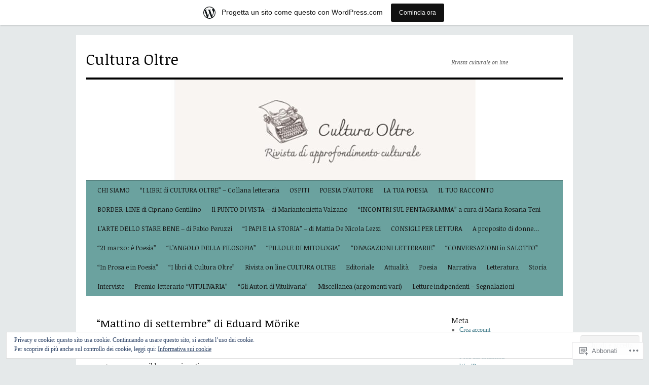

--- FILE ---
content_type: text/html; charset=UTF-8
request_url: https://culturaoltre14.wordpress.com/poesia-dautore/mattino-di-settembre-di-eduard-morike/
body_size: 43154
content:
<!DOCTYPE html>
<html lang="it-IT">
<head>
<meta charset="UTF-8" />
<title>
&#8220;Mattino di settembre&#8221; di Eduard Mörike | Cultura Oltre</title>
<link rel="profile" href="https://gmpg.org/xfn/11" />
<link rel="stylesheet" type="text/css" media="all" href="https://s0.wp.com/wp-content/themes/pub/twentyten/style.css?m=1659017451i&amp;ver=20190507" />
<link rel="pingback" href="https://culturaoltre14.wordpress.com/xmlrpc.php">
<script type="text/javascript">
  WebFontConfig = {"google":{"families":["Noticia+Text:r:latin,latin-ext"]},"api_url":"https:\/\/fonts-api.wp.com\/css"};
  (function() {
    var wf = document.createElement('script');
    wf.src = '/wp-content/plugins/custom-fonts/js/webfont.js';
    wf.type = 'text/javascript';
    wf.async = 'true';
    var s = document.getElementsByTagName('script')[0];
    s.parentNode.insertBefore(wf, s);
	})();
</script><style id="jetpack-custom-fonts-css">.wf-active #site-title{font-family:"Noticia Text",serif;font-style:normal;font-weight:400}.wf-active #site-title{font-style:normal;font-weight:400}.wf-active #site-title a{font-weight:400;font-style:normal}.wf-active h1, .wf-active h2, .wf-active h3, .wf-active h4, .wf-active h5, .wf-active h6{font-weight:400;font-family:"Noticia Text",serif;font-style:normal}.wf-active .page-title span{font-family:"Noticia Text",serif;font-style:normal;font-weight:400}.wf-active #access .menu, .wf-active #access div.menu ul, .wf-active #respond label, .wf-active .entry-title, .wf-active .navigation, .wf-active .page-title, .wf-active .widget-title, .wf-active h3#comments-title, .wf-active h3#reply-title{font-family:"Noticia Text",serif;font-style:normal;font-weight:400}.wf-active #access .menu-header, .wf-active div.menu{font-style:normal;font-weight:400}.wf-active .page-title{font-weight:400;font-style:normal}.wf-active .page-title span{font-style:normal;font-weight:400}.wf-active #content .entry-title{font-weight:400;font-style:normal}.wf-active .navigation{font-style:normal;font-weight:400}.wf-active h3#comments-title, .wf-active h3#reply-title{font-weight:400;font-style:normal}.wf-active #respond label{font-style:normal;font-weight:400}.wf-active .widget-title{font-weight:400;font-style:normal}</style>
<meta name='robots' content='max-image-preview:large' />
<link rel='dns-prefetch' href='//s0.wp.com' />
<link rel='dns-prefetch' href='//wordpress.com' />
<link rel='dns-prefetch' href='//af.pubmine.com' />
<link rel="alternate" type="application/rss+xml" title="Cultura Oltre &raquo; Feed" href="https://culturaoltre14.wordpress.com/feed/" />
<link rel="alternate" type="application/rss+xml" title="Cultura Oltre &raquo; Feed dei commenti" href="https://culturaoltre14.wordpress.com/comments/feed/" />
	<script type="text/javascript">
		/* <![CDATA[ */
		function addLoadEvent(func) {
			var oldonload = window.onload;
			if (typeof window.onload != 'function') {
				window.onload = func;
			} else {
				window.onload = function () {
					oldonload();
					func();
				}
			}
		}
		/* ]]> */
	</script>
	<link crossorigin='anonymous' rel='stylesheet' id='all-css-0-1' href='/_static/??-eJxtjEsOwjAMRC9EMBUoiAXiLG6wojTOR7WjiNuTdoGEYDkz7w30alzJSlkhNVO5+ZAFenh6UgFqYy0xkGHsoJQqo5KA6Ivp6EQO8P+AQxzYQlrRRbOnH3zm4j9CwjWShuzNjCsM9LvZ5Ee6T1c72cvpZs/LG8VZRLg=&cssminify=yes' type='text/css' media='all' />
<style id='wp-emoji-styles-inline-css'>

	img.wp-smiley, img.emoji {
		display: inline !important;
		border: none !important;
		box-shadow: none !important;
		height: 1em !important;
		width: 1em !important;
		margin: 0 0.07em !important;
		vertical-align: -0.1em !important;
		background: none !important;
		padding: 0 !important;
	}
/*# sourceURL=wp-emoji-styles-inline-css */
</style>
<link crossorigin='anonymous' rel='stylesheet' id='all-css-2-1' href='/wp-content/plugins/gutenberg-core/v22.4.0/build/styles/block-library/style.min.css?m=1768935615i&cssminify=yes' type='text/css' media='all' />
<style id='wp-block-library-inline-css'>
.has-text-align-justify {
	text-align:justify;
}
.has-text-align-justify{text-align:justify;}

/*# sourceURL=wp-block-library-inline-css */
</style><style id='wp-block-social-links-inline-css'>
.wp-block-social-links{background:none;box-sizing:border-box;margin-left:0;padding-left:0;padding-right:0;text-indent:0}.wp-block-social-links .wp-social-link a,.wp-block-social-links .wp-social-link a:hover{border-bottom:0;box-shadow:none;text-decoration:none}.wp-block-social-links .wp-social-link svg{height:1em;width:1em}.wp-block-social-links .wp-social-link span:not(.screen-reader-text){font-size:.65em;margin-left:.5em;margin-right:.5em}.wp-block-social-links.has-small-icon-size{font-size:16px}.wp-block-social-links,.wp-block-social-links.has-normal-icon-size{font-size:24px}.wp-block-social-links.has-large-icon-size{font-size:36px}.wp-block-social-links.has-huge-icon-size{font-size:48px}.wp-block-social-links.aligncenter{display:flex;justify-content:center}.wp-block-social-links.alignright{justify-content:flex-end}.wp-block-social-link{border-radius:9999px;display:block}@media not (prefers-reduced-motion){.wp-block-social-link{transition:transform .1s ease}}.wp-block-social-link{height:auto}.wp-block-social-link a{align-items:center;display:flex;line-height:0}.wp-block-social-link:hover{transform:scale(1.1)}.wp-block-social-links .wp-block-social-link.wp-social-link{display:inline-block;margin:0;padding:0}.wp-block-social-links .wp-block-social-link.wp-social-link .wp-block-social-link-anchor,.wp-block-social-links .wp-block-social-link.wp-social-link .wp-block-social-link-anchor svg,.wp-block-social-links .wp-block-social-link.wp-social-link .wp-block-social-link-anchor:active,.wp-block-social-links .wp-block-social-link.wp-social-link .wp-block-social-link-anchor:hover,.wp-block-social-links .wp-block-social-link.wp-social-link .wp-block-social-link-anchor:visited{fill:currentColor;color:currentColor}:where(.wp-block-social-links:not(.is-style-logos-only)) .wp-social-link{background-color:#f0f0f0;color:#444}:where(.wp-block-social-links:not(.is-style-logos-only)) .wp-social-link-amazon{background-color:#f90;color:#fff}:where(.wp-block-social-links:not(.is-style-logos-only)) .wp-social-link-bandcamp{background-color:#1ea0c3;color:#fff}:where(.wp-block-social-links:not(.is-style-logos-only)) .wp-social-link-behance{background-color:#0757fe;color:#fff}:where(.wp-block-social-links:not(.is-style-logos-only)) .wp-social-link-bluesky{background-color:#0a7aff;color:#fff}:where(.wp-block-social-links:not(.is-style-logos-only)) .wp-social-link-codepen{background-color:#1e1f26;color:#fff}:where(.wp-block-social-links:not(.is-style-logos-only)) .wp-social-link-deviantart{background-color:#02e49b;color:#fff}:where(.wp-block-social-links:not(.is-style-logos-only)) .wp-social-link-discord{background-color:#5865f2;color:#fff}:where(.wp-block-social-links:not(.is-style-logos-only)) .wp-social-link-dribbble{background-color:#e94c89;color:#fff}:where(.wp-block-social-links:not(.is-style-logos-only)) .wp-social-link-dropbox{background-color:#4280ff;color:#fff}:where(.wp-block-social-links:not(.is-style-logos-only)) .wp-social-link-etsy{background-color:#f45800;color:#fff}:where(.wp-block-social-links:not(.is-style-logos-only)) .wp-social-link-facebook{background-color:#0866ff;color:#fff}:where(.wp-block-social-links:not(.is-style-logos-only)) .wp-social-link-fivehundredpx{background-color:#000;color:#fff}:where(.wp-block-social-links:not(.is-style-logos-only)) .wp-social-link-flickr{background-color:#0461dd;color:#fff}:where(.wp-block-social-links:not(.is-style-logos-only)) .wp-social-link-foursquare{background-color:#e65678;color:#fff}:where(.wp-block-social-links:not(.is-style-logos-only)) .wp-social-link-github{background-color:#24292d;color:#fff}:where(.wp-block-social-links:not(.is-style-logos-only)) .wp-social-link-goodreads{background-color:#eceadd;color:#382110}:where(.wp-block-social-links:not(.is-style-logos-only)) .wp-social-link-google{background-color:#ea4434;color:#fff}:where(.wp-block-social-links:not(.is-style-logos-only)) .wp-social-link-gravatar{background-color:#1d4fc4;color:#fff}:where(.wp-block-social-links:not(.is-style-logos-only)) .wp-social-link-instagram{background-color:#f00075;color:#fff}:where(.wp-block-social-links:not(.is-style-logos-only)) .wp-social-link-lastfm{background-color:#e21b24;color:#fff}:where(.wp-block-social-links:not(.is-style-logos-only)) .wp-social-link-linkedin{background-color:#0d66c2;color:#fff}:where(.wp-block-social-links:not(.is-style-logos-only)) .wp-social-link-mastodon{background-color:#3288d4;color:#fff}:where(.wp-block-social-links:not(.is-style-logos-only)) .wp-social-link-medium{background-color:#000;color:#fff}:where(.wp-block-social-links:not(.is-style-logos-only)) .wp-social-link-meetup{background-color:#f6405f;color:#fff}:where(.wp-block-social-links:not(.is-style-logos-only)) .wp-social-link-patreon{background-color:#000;color:#fff}:where(.wp-block-social-links:not(.is-style-logos-only)) .wp-social-link-pinterest{background-color:#e60122;color:#fff}:where(.wp-block-social-links:not(.is-style-logos-only)) .wp-social-link-pocket{background-color:#ef4155;color:#fff}:where(.wp-block-social-links:not(.is-style-logos-only)) .wp-social-link-reddit{background-color:#ff4500;color:#fff}:where(.wp-block-social-links:not(.is-style-logos-only)) .wp-social-link-skype{background-color:#0478d7;color:#fff}:where(.wp-block-social-links:not(.is-style-logos-only)) .wp-social-link-snapchat{stroke:#000;background-color:#fefc00;color:#fff}:where(.wp-block-social-links:not(.is-style-logos-only)) .wp-social-link-soundcloud{background-color:#ff5600;color:#fff}:where(.wp-block-social-links:not(.is-style-logos-only)) .wp-social-link-spotify{background-color:#1bd760;color:#fff}:where(.wp-block-social-links:not(.is-style-logos-only)) .wp-social-link-telegram{background-color:#2aabee;color:#fff}:where(.wp-block-social-links:not(.is-style-logos-only)) .wp-social-link-threads{background-color:#000;color:#fff}:where(.wp-block-social-links:not(.is-style-logos-only)) .wp-social-link-tiktok{background-color:#000;color:#fff}:where(.wp-block-social-links:not(.is-style-logos-only)) .wp-social-link-tumblr{background-color:#011835;color:#fff}:where(.wp-block-social-links:not(.is-style-logos-only)) .wp-social-link-twitch{background-color:#6440a4;color:#fff}:where(.wp-block-social-links:not(.is-style-logos-only)) .wp-social-link-twitter{background-color:#1da1f2;color:#fff}:where(.wp-block-social-links:not(.is-style-logos-only)) .wp-social-link-vimeo{background-color:#1eb7ea;color:#fff}:where(.wp-block-social-links:not(.is-style-logos-only)) .wp-social-link-vk{background-color:#4680c2;color:#fff}:where(.wp-block-social-links:not(.is-style-logos-only)) .wp-social-link-wordpress{background-color:#3499cd;color:#fff}:where(.wp-block-social-links:not(.is-style-logos-only)) .wp-social-link-whatsapp{background-color:#25d366;color:#fff}:where(.wp-block-social-links:not(.is-style-logos-only)) .wp-social-link-x{background-color:#000;color:#fff}:where(.wp-block-social-links:not(.is-style-logos-only)) .wp-social-link-yelp{background-color:#d32422;color:#fff}:where(.wp-block-social-links:not(.is-style-logos-only)) .wp-social-link-youtube{background-color:red;color:#fff}:where(.wp-block-social-links.is-style-logos-only) .wp-social-link{background:none}:where(.wp-block-social-links.is-style-logos-only) .wp-social-link svg{height:1.25em;width:1.25em}:where(.wp-block-social-links.is-style-logos-only) .wp-social-link-amazon{color:#f90}:where(.wp-block-social-links.is-style-logos-only) .wp-social-link-bandcamp{color:#1ea0c3}:where(.wp-block-social-links.is-style-logos-only) .wp-social-link-behance{color:#0757fe}:where(.wp-block-social-links.is-style-logos-only) .wp-social-link-bluesky{color:#0a7aff}:where(.wp-block-social-links.is-style-logos-only) .wp-social-link-codepen{color:#1e1f26}:where(.wp-block-social-links.is-style-logos-only) .wp-social-link-deviantart{color:#02e49b}:where(.wp-block-social-links.is-style-logos-only) .wp-social-link-discord{color:#5865f2}:where(.wp-block-social-links.is-style-logos-only) .wp-social-link-dribbble{color:#e94c89}:where(.wp-block-social-links.is-style-logos-only) .wp-social-link-dropbox{color:#4280ff}:where(.wp-block-social-links.is-style-logos-only) .wp-social-link-etsy{color:#f45800}:where(.wp-block-social-links.is-style-logos-only) .wp-social-link-facebook{color:#0866ff}:where(.wp-block-social-links.is-style-logos-only) .wp-social-link-fivehundredpx{color:#000}:where(.wp-block-social-links.is-style-logos-only) .wp-social-link-flickr{color:#0461dd}:where(.wp-block-social-links.is-style-logos-only) .wp-social-link-foursquare{color:#e65678}:where(.wp-block-social-links.is-style-logos-only) .wp-social-link-github{color:#24292d}:where(.wp-block-social-links.is-style-logos-only) .wp-social-link-goodreads{color:#382110}:where(.wp-block-social-links.is-style-logos-only) .wp-social-link-google{color:#ea4434}:where(.wp-block-social-links.is-style-logos-only) .wp-social-link-gravatar{color:#1d4fc4}:where(.wp-block-social-links.is-style-logos-only) .wp-social-link-instagram{color:#f00075}:where(.wp-block-social-links.is-style-logos-only) .wp-social-link-lastfm{color:#e21b24}:where(.wp-block-social-links.is-style-logos-only) .wp-social-link-linkedin{color:#0d66c2}:where(.wp-block-social-links.is-style-logos-only) .wp-social-link-mastodon{color:#3288d4}:where(.wp-block-social-links.is-style-logos-only) .wp-social-link-medium{color:#000}:where(.wp-block-social-links.is-style-logos-only) .wp-social-link-meetup{color:#f6405f}:where(.wp-block-social-links.is-style-logos-only) .wp-social-link-patreon{color:#000}:where(.wp-block-social-links.is-style-logos-only) .wp-social-link-pinterest{color:#e60122}:where(.wp-block-social-links.is-style-logos-only) .wp-social-link-pocket{color:#ef4155}:where(.wp-block-social-links.is-style-logos-only) .wp-social-link-reddit{color:#ff4500}:where(.wp-block-social-links.is-style-logos-only) .wp-social-link-skype{color:#0478d7}:where(.wp-block-social-links.is-style-logos-only) .wp-social-link-snapchat{stroke:#000;color:#fff}:where(.wp-block-social-links.is-style-logos-only) .wp-social-link-soundcloud{color:#ff5600}:where(.wp-block-social-links.is-style-logos-only) .wp-social-link-spotify{color:#1bd760}:where(.wp-block-social-links.is-style-logos-only) .wp-social-link-telegram{color:#2aabee}:where(.wp-block-social-links.is-style-logos-only) .wp-social-link-threads{color:#000}:where(.wp-block-social-links.is-style-logos-only) .wp-social-link-tiktok{color:#000}:where(.wp-block-social-links.is-style-logos-only) .wp-social-link-tumblr{color:#011835}:where(.wp-block-social-links.is-style-logos-only) .wp-social-link-twitch{color:#6440a4}:where(.wp-block-social-links.is-style-logos-only) .wp-social-link-twitter{color:#1da1f2}:where(.wp-block-social-links.is-style-logos-only) .wp-social-link-vimeo{color:#1eb7ea}:where(.wp-block-social-links.is-style-logos-only) .wp-social-link-vk{color:#4680c2}:where(.wp-block-social-links.is-style-logos-only) .wp-social-link-whatsapp{color:#25d366}:where(.wp-block-social-links.is-style-logos-only) .wp-social-link-wordpress{color:#3499cd}:where(.wp-block-social-links.is-style-logos-only) .wp-social-link-x{color:#000}:where(.wp-block-social-links.is-style-logos-only) .wp-social-link-yelp{color:#d32422}:where(.wp-block-social-links.is-style-logos-only) .wp-social-link-youtube{color:red}.wp-block-social-links.is-style-pill-shape .wp-social-link{width:auto}:root :where(.wp-block-social-links .wp-social-link a){padding:.25em}:root :where(.wp-block-social-links.is-style-logos-only .wp-social-link a){padding:0}:root :where(.wp-block-social-links.is-style-pill-shape .wp-social-link a){padding-left:.6666666667em;padding-right:.6666666667em}.wp-block-social-links:not(.has-icon-color):not(.has-icon-background-color) .wp-social-link-snapchat .wp-block-social-link-label{color:#000}
/*# sourceURL=https://s0.wp.com/wp-content/plugins/gutenberg-core/v22.4.0/build/styles/block-library/social-links/style.min.css */
</style>
<style id='wp-block-heading-inline-css'>
h1:where(.wp-block-heading).has-background,h2:where(.wp-block-heading).has-background,h3:where(.wp-block-heading).has-background,h4:where(.wp-block-heading).has-background,h5:where(.wp-block-heading).has-background,h6:where(.wp-block-heading).has-background{padding:1.25em 2.375em}h1.has-text-align-left[style*=writing-mode]:where([style*=vertical-lr]),h1.has-text-align-right[style*=writing-mode]:where([style*=vertical-rl]),h2.has-text-align-left[style*=writing-mode]:where([style*=vertical-lr]),h2.has-text-align-right[style*=writing-mode]:where([style*=vertical-rl]),h3.has-text-align-left[style*=writing-mode]:where([style*=vertical-lr]),h3.has-text-align-right[style*=writing-mode]:where([style*=vertical-rl]),h4.has-text-align-left[style*=writing-mode]:where([style*=vertical-lr]),h4.has-text-align-right[style*=writing-mode]:where([style*=vertical-rl]),h5.has-text-align-left[style*=writing-mode]:where([style*=vertical-lr]),h5.has-text-align-right[style*=writing-mode]:where([style*=vertical-rl]),h6.has-text-align-left[style*=writing-mode]:where([style*=vertical-lr]),h6.has-text-align-right[style*=writing-mode]:where([style*=vertical-rl]){rotate:180deg}
/*# sourceURL=https://s0.wp.com/wp-content/plugins/gutenberg-core/v22.4.0/build/styles/block-library/heading/style.min.css */
</style>
<style id='wp-block-image-inline-css'>
.wp-block-image>a,.wp-block-image>figure>a{display:inline-block}.wp-block-image img{box-sizing:border-box;height:auto;max-width:100%;vertical-align:bottom}@media not (prefers-reduced-motion){.wp-block-image img.hide{visibility:hidden}.wp-block-image img.show{animation:show-content-image .4s}}.wp-block-image[style*=border-radius] img,.wp-block-image[style*=border-radius]>a{border-radius:inherit}.wp-block-image.has-custom-border img{box-sizing:border-box}.wp-block-image.aligncenter{text-align:center}.wp-block-image.alignfull>a,.wp-block-image.alignwide>a{width:100%}.wp-block-image.alignfull img,.wp-block-image.alignwide img{height:auto;width:100%}.wp-block-image .aligncenter,.wp-block-image .alignleft,.wp-block-image .alignright,.wp-block-image.aligncenter,.wp-block-image.alignleft,.wp-block-image.alignright{display:table}.wp-block-image .aligncenter>figcaption,.wp-block-image .alignleft>figcaption,.wp-block-image .alignright>figcaption,.wp-block-image.aligncenter>figcaption,.wp-block-image.alignleft>figcaption,.wp-block-image.alignright>figcaption{caption-side:bottom;display:table-caption}.wp-block-image .alignleft{float:left;margin:.5em 1em .5em 0}.wp-block-image .alignright{float:right;margin:.5em 0 .5em 1em}.wp-block-image .aligncenter{margin-left:auto;margin-right:auto}.wp-block-image :where(figcaption){margin-bottom:1em;margin-top:.5em}.wp-block-image.is-style-circle-mask img{border-radius:9999px}@supports ((-webkit-mask-image:none) or (mask-image:none)) or (-webkit-mask-image:none){.wp-block-image.is-style-circle-mask img{border-radius:0;-webkit-mask-image:url('data:image/svg+xml;utf8,<svg viewBox="0 0 100 100" xmlns="http://www.w3.org/2000/svg"><circle cx="50" cy="50" r="50"/></svg>');mask-image:url('data:image/svg+xml;utf8,<svg viewBox="0 0 100 100" xmlns="http://www.w3.org/2000/svg"><circle cx="50" cy="50" r="50"/></svg>');mask-mode:alpha;-webkit-mask-position:center;mask-position:center;-webkit-mask-repeat:no-repeat;mask-repeat:no-repeat;-webkit-mask-size:contain;mask-size:contain}}:root :where(.wp-block-image.is-style-rounded img,.wp-block-image .is-style-rounded img){border-radius:9999px}.wp-block-image figure{margin:0}.wp-lightbox-container{display:flex;flex-direction:column;position:relative}.wp-lightbox-container img{cursor:zoom-in}.wp-lightbox-container img:hover+button{opacity:1}.wp-lightbox-container button{align-items:center;backdrop-filter:blur(16px) saturate(180%);background-color:#5a5a5a40;border:none;border-radius:4px;cursor:zoom-in;display:flex;height:20px;justify-content:center;opacity:0;padding:0;position:absolute;right:16px;text-align:center;top:16px;width:20px;z-index:100}@media not (prefers-reduced-motion){.wp-lightbox-container button{transition:opacity .2s ease}}.wp-lightbox-container button:focus-visible{outline:3px auto #5a5a5a40;outline:3px auto -webkit-focus-ring-color;outline-offset:3px}.wp-lightbox-container button:hover{cursor:pointer;opacity:1}.wp-lightbox-container button:focus{opacity:1}.wp-lightbox-container button:focus,.wp-lightbox-container button:hover,.wp-lightbox-container button:not(:hover):not(:active):not(.has-background){background-color:#5a5a5a40;border:none}.wp-lightbox-overlay{box-sizing:border-box;cursor:zoom-out;height:100vh;left:0;overflow:hidden;position:fixed;top:0;visibility:hidden;width:100%;z-index:100000}.wp-lightbox-overlay .close-button{align-items:center;cursor:pointer;display:flex;justify-content:center;min-height:40px;min-width:40px;padding:0;position:absolute;right:calc(env(safe-area-inset-right) + 16px);top:calc(env(safe-area-inset-top) + 16px);z-index:5000000}.wp-lightbox-overlay .close-button:focus,.wp-lightbox-overlay .close-button:hover,.wp-lightbox-overlay .close-button:not(:hover):not(:active):not(.has-background){background:none;border:none}.wp-lightbox-overlay .lightbox-image-container{height:var(--wp--lightbox-container-height);left:50%;overflow:hidden;position:absolute;top:50%;transform:translate(-50%,-50%);transform-origin:top left;width:var(--wp--lightbox-container-width);z-index:9999999999}.wp-lightbox-overlay .wp-block-image{align-items:center;box-sizing:border-box;display:flex;height:100%;justify-content:center;margin:0;position:relative;transform-origin:0 0;width:100%;z-index:3000000}.wp-lightbox-overlay .wp-block-image img{height:var(--wp--lightbox-image-height);min-height:var(--wp--lightbox-image-height);min-width:var(--wp--lightbox-image-width);width:var(--wp--lightbox-image-width)}.wp-lightbox-overlay .wp-block-image figcaption{display:none}.wp-lightbox-overlay button{background:none;border:none}.wp-lightbox-overlay .scrim{background-color:#fff;height:100%;opacity:.9;position:absolute;width:100%;z-index:2000000}.wp-lightbox-overlay.active{visibility:visible}@media not (prefers-reduced-motion){.wp-lightbox-overlay.active{animation:turn-on-visibility .25s both}.wp-lightbox-overlay.active img{animation:turn-on-visibility .35s both}.wp-lightbox-overlay.show-closing-animation:not(.active){animation:turn-off-visibility .35s both}.wp-lightbox-overlay.show-closing-animation:not(.active) img{animation:turn-off-visibility .25s both}.wp-lightbox-overlay.zoom.active{animation:none;opacity:1;visibility:visible}.wp-lightbox-overlay.zoom.active .lightbox-image-container{animation:lightbox-zoom-in .4s}.wp-lightbox-overlay.zoom.active .lightbox-image-container img{animation:none}.wp-lightbox-overlay.zoom.active .scrim{animation:turn-on-visibility .4s forwards}.wp-lightbox-overlay.zoom.show-closing-animation:not(.active){animation:none}.wp-lightbox-overlay.zoom.show-closing-animation:not(.active) .lightbox-image-container{animation:lightbox-zoom-out .4s}.wp-lightbox-overlay.zoom.show-closing-animation:not(.active) .lightbox-image-container img{animation:none}.wp-lightbox-overlay.zoom.show-closing-animation:not(.active) .scrim{animation:turn-off-visibility .4s forwards}}@keyframes show-content-image{0%{visibility:hidden}99%{visibility:hidden}to{visibility:visible}}@keyframes turn-on-visibility{0%{opacity:0}to{opacity:1}}@keyframes turn-off-visibility{0%{opacity:1;visibility:visible}99%{opacity:0;visibility:visible}to{opacity:0;visibility:hidden}}@keyframes lightbox-zoom-in{0%{transform:translate(calc((-100vw + var(--wp--lightbox-scrollbar-width))/2 + var(--wp--lightbox-initial-left-position)),calc(-50vh + var(--wp--lightbox-initial-top-position))) scale(var(--wp--lightbox-scale))}to{transform:translate(-50%,-50%) scale(1)}}@keyframes lightbox-zoom-out{0%{transform:translate(-50%,-50%) scale(1);visibility:visible}99%{visibility:visible}to{transform:translate(calc((-100vw + var(--wp--lightbox-scrollbar-width))/2 + var(--wp--lightbox-initial-left-position)),calc(-50vh + var(--wp--lightbox-initial-top-position))) scale(var(--wp--lightbox-scale));visibility:hidden}}
/*# sourceURL=https://s0.wp.com/wp-content/plugins/gutenberg-core/v22.4.0/build/styles/block-library/image/style.min.css */
</style>
<style id='wp-block-image-theme-inline-css'>
:root :where(.wp-block-image figcaption){color:#555;font-size:13px;text-align:center}.is-dark-theme :root :where(.wp-block-image figcaption){color:#ffffffa6}.wp-block-image{margin:0 0 1em}
/*# sourceURL=https://s0.wp.com/wp-content/plugins/gutenberg-core/v22.4.0/build/styles/block-library/image/theme.min.css */
</style>
<style id='global-styles-inline-css'>
:root{--wp--preset--aspect-ratio--square: 1;--wp--preset--aspect-ratio--4-3: 4/3;--wp--preset--aspect-ratio--3-4: 3/4;--wp--preset--aspect-ratio--3-2: 3/2;--wp--preset--aspect-ratio--2-3: 2/3;--wp--preset--aspect-ratio--16-9: 16/9;--wp--preset--aspect-ratio--9-16: 9/16;--wp--preset--color--black: #000;--wp--preset--color--cyan-bluish-gray: #abb8c3;--wp--preset--color--white: #fff;--wp--preset--color--pale-pink: #f78da7;--wp--preset--color--vivid-red: #cf2e2e;--wp--preset--color--luminous-vivid-orange: #ff6900;--wp--preset--color--luminous-vivid-amber: #fcb900;--wp--preset--color--light-green-cyan: #7bdcb5;--wp--preset--color--vivid-green-cyan: #00d084;--wp--preset--color--pale-cyan-blue: #8ed1fc;--wp--preset--color--vivid-cyan-blue: #0693e3;--wp--preset--color--vivid-purple: #9b51e0;--wp--preset--color--blue: #0066cc;--wp--preset--color--medium-gray: #666;--wp--preset--color--light-gray: #f1f1f1;--wp--preset--gradient--vivid-cyan-blue-to-vivid-purple: linear-gradient(135deg,rgb(6,147,227) 0%,rgb(155,81,224) 100%);--wp--preset--gradient--light-green-cyan-to-vivid-green-cyan: linear-gradient(135deg,rgb(122,220,180) 0%,rgb(0,208,130) 100%);--wp--preset--gradient--luminous-vivid-amber-to-luminous-vivid-orange: linear-gradient(135deg,rgb(252,185,0) 0%,rgb(255,105,0) 100%);--wp--preset--gradient--luminous-vivid-orange-to-vivid-red: linear-gradient(135deg,rgb(255,105,0) 0%,rgb(207,46,46) 100%);--wp--preset--gradient--very-light-gray-to-cyan-bluish-gray: linear-gradient(135deg,rgb(238,238,238) 0%,rgb(169,184,195) 100%);--wp--preset--gradient--cool-to-warm-spectrum: linear-gradient(135deg,rgb(74,234,220) 0%,rgb(151,120,209) 20%,rgb(207,42,186) 40%,rgb(238,44,130) 60%,rgb(251,105,98) 80%,rgb(254,248,76) 100%);--wp--preset--gradient--blush-light-purple: linear-gradient(135deg,rgb(255,206,236) 0%,rgb(152,150,240) 100%);--wp--preset--gradient--blush-bordeaux: linear-gradient(135deg,rgb(254,205,165) 0%,rgb(254,45,45) 50%,rgb(107,0,62) 100%);--wp--preset--gradient--luminous-dusk: linear-gradient(135deg,rgb(255,203,112) 0%,rgb(199,81,192) 50%,rgb(65,88,208) 100%);--wp--preset--gradient--pale-ocean: linear-gradient(135deg,rgb(255,245,203) 0%,rgb(182,227,212) 50%,rgb(51,167,181) 100%);--wp--preset--gradient--electric-grass: linear-gradient(135deg,rgb(202,248,128) 0%,rgb(113,206,126) 100%);--wp--preset--gradient--midnight: linear-gradient(135deg,rgb(2,3,129) 0%,rgb(40,116,252) 100%);--wp--preset--font-size--small: 13px;--wp--preset--font-size--medium: 20px;--wp--preset--font-size--large: 36px;--wp--preset--font-size--x-large: 42px;--wp--preset--font-family--albert-sans: 'Albert Sans', sans-serif;--wp--preset--font-family--alegreya: Alegreya, serif;--wp--preset--font-family--arvo: Arvo, serif;--wp--preset--font-family--bodoni-moda: 'Bodoni Moda', serif;--wp--preset--font-family--bricolage-grotesque: 'Bricolage Grotesque', sans-serif;--wp--preset--font-family--cabin: Cabin, sans-serif;--wp--preset--font-family--chivo: Chivo, sans-serif;--wp--preset--font-family--commissioner: Commissioner, sans-serif;--wp--preset--font-family--cormorant: Cormorant, serif;--wp--preset--font-family--courier-prime: 'Courier Prime', monospace;--wp--preset--font-family--crimson-pro: 'Crimson Pro', serif;--wp--preset--font-family--dm-mono: 'DM Mono', monospace;--wp--preset--font-family--dm-sans: 'DM Sans', sans-serif;--wp--preset--font-family--dm-serif-display: 'DM Serif Display', serif;--wp--preset--font-family--domine: Domine, serif;--wp--preset--font-family--eb-garamond: 'EB Garamond', serif;--wp--preset--font-family--epilogue: Epilogue, sans-serif;--wp--preset--font-family--fahkwang: Fahkwang, sans-serif;--wp--preset--font-family--figtree: Figtree, sans-serif;--wp--preset--font-family--fira-sans: 'Fira Sans', sans-serif;--wp--preset--font-family--fjalla-one: 'Fjalla One', sans-serif;--wp--preset--font-family--fraunces: Fraunces, serif;--wp--preset--font-family--gabarito: Gabarito, system-ui;--wp--preset--font-family--ibm-plex-mono: 'IBM Plex Mono', monospace;--wp--preset--font-family--ibm-plex-sans: 'IBM Plex Sans', sans-serif;--wp--preset--font-family--ibarra-real-nova: 'Ibarra Real Nova', serif;--wp--preset--font-family--instrument-serif: 'Instrument Serif', serif;--wp--preset--font-family--inter: Inter, sans-serif;--wp--preset--font-family--josefin-sans: 'Josefin Sans', sans-serif;--wp--preset--font-family--jost: Jost, sans-serif;--wp--preset--font-family--libre-baskerville: 'Libre Baskerville', serif;--wp--preset--font-family--libre-franklin: 'Libre Franklin', sans-serif;--wp--preset--font-family--literata: Literata, serif;--wp--preset--font-family--lora: Lora, serif;--wp--preset--font-family--merriweather: Merriweather, serif;--wp--preset--font-family--montserrat: Montserrat, sans-serif;--wp--preset--font-family--newsreader: Newsreader, serif;--wp--preset--font-family--noto-sans-mono: 'Noto Sans Mono', sans-serif;--wp--preset--font-family--nunito: Nunito, sans-serif;--wp--preset--font-family--open-sans: 'Open Sans', sans-serif;--wp--preset--font-family--overpass: Overpass, sans-serif;--wp--preset--font-family--pt-serif: 'PT Serif', serif;--wp--preset--font-family--petrona: Petrona, serif;--wp--preset--font-family--piazzolla: Piazzolla, serif;--wp--preset--font-family--playfair-display: 'Playfair Display', serif;--wp--preset--font-family--plus-jakarta-sans: 'Plus Jakarta Sans', sans-serif;--wp--preset--font-family--poppins: Poppins, sans-serif;--wp--preset--font-family--raleway: Raleway, sans-serif;--wp--preset--font-family--roboto: Roboto, sans-serif;--wp--preset--font-family--roboto-slab: 'Roboto Slab', serif;--wp--preset--font-family--rubik: Rubik, sans-serif;--wp--preset--font-family--rufina: Rufina, serif;--wp--preset--font-family--sora: Sora, sans-serif;--wp--preset--font-family--source-sans-3: 'Source Sans 3', sans-serif;--wp--preset--font-family--source-serif-4: 'Source Serif 4', serif;--wp--preset--font-family--space-mono: 'Space Mono', monospace;--wp--preset--font-family--syne: Syne, sans-serif;--wp--preset--font-family--texturina: Texturina, serif;--wp--preset--font-family--urbanist: Urbanist, sans-serif;--wp--preset--font-family--work-sans: 'Work Sans', sans-serif;--wp--preset--spacing--20: 0.44rem;--wp--preset--spacing--30: 0.67rem;--wp--preset--spacing--40: 1rem;--wp--preset--spacing--50: 1.5rem;--wp--preset--spacing--60: 2.25rem;--wp--preset--spacing--70: 3.38rem;--wp--preset--spacing--80: 5.06rem;--wp--preset--shadow--natural: 6px 6px 9px rgba(0, 0, 0, 0.2);--wp--preset--shadow--deep: 12px 12px 50px rgba(0, 0, 0, 0.4);--wp--preset--shadow--sharp: 6px 6px 0px rgba(0, 0, 0, 0.2);--wp--preset--shadow--outlined: 6px 6px 0px -3px rgb(255, 255, 255), 6px 6px rgb(0, 0, 0);--wp--preset--shadow--crisp: 6px 6px 0px rgb(0, 0, 0);}:where(body) { margin: 0; }:where(.is-layout-flex){gap: 0.5em;}:where(.is-layout-grid){gap: 0.5em;}body .is-layout-flex{display: flex;}.is-layout-flex{flex-wrap: wrap;align-items: center;}.is-layout-flex > :is(*, div){margin: 0;}body .is-layout-grid{display: grid;}.is-layout-grid > :is(*, div){margin: 0;}body{padding-top: 0px;padding-right: 0px;padding-bottom: 0px;padding-left: 0px;}:root :where(.wp-element-button, .wp-block-button__link){background-color: #32373c;border-width: 0;color: #fff;font-family: inherit;font-size: inherit;font-style: inherit;font-weight: inherit;letter-spacing: inherit;line-height: inherit;padding-top: calc(0.667em + 2px);padding-right: calc(1.333em + 2px);padding-bottom: calc(0.667em + 2px);padding-left: calc(1.333em + 2px);text-decoration: none;text-transform: inherit;}.has-black-color{color: var(--wp--preset--color--black) !important;}.has-cyan-bluish-gray-color{color: var(--wp--preset--color--cyan-bluish-gray) !important;}.has-white-color{color: var(--wp--preset--color--white) !important;}.has-pale-pink-color{color: var(--wp--preset--color--pale-pink) !important;}.has-vivid-red-color{color: var(--wp--preset--color--vivid-red) !important;}.has-luminous-vivid-orange-color{color: var(--wp--preset--color--luminous-vivid-orange) !important;}.has-luminous-vivid-amber-color{color: var(--wp--preset--color--luminous-vivid-amber) !important;}.has-light-green-cyan-color{color: var(--wp--preset--color--light-green-cyan) !important;}.has-vivid-green-cyan-color{color: var(--wp--preset--color--vivid-green-cyan) !important;}.has-pale-cyan-blue-color{color: var(--wp--preset--color--pale-cyan-blue) !important;}.has-vivid-cyan-blue-color{color: var(--wp--preset--color--vivid-cyan-blue) !important;}.has-vivid-purple-color{color: var(--wp--preset--color--vivid-purple) !important;}.has-blue-color{color: var(--wp--preset--color--blue) !important;}.has-medium-gray-color{color: var(--wp--preset--color--medium-gray) !important;}.has-light-gray-color{color: var(--wp--preset--color--light-gray) !important;}.has-black-background-color{background-color: var(--wp--preset--color--black) !important;}.has-cyan-bluish-gray-background-color{background-color: var(--wp--preset--color--cyan-bluish-gray) !important;}.has-white-background-color{background-color: var(--wp--preset--color--white) !important;}.has-pale-pink-background-color{background-color: var(--wp--preset--color--pale-pink) !important;}.has-vivid-red-background-color{background-color: var(--wp--preset--color--vivid-red) !important;}.has-luminous-vivid-orange-background-color{background-color: var(--wp--preset--color--luminous-vivid-orange) !important;}.has-luminous-vivid-amber-background-color{background-color: var(--wp--preset--color--luminous-vivid-amber) !important;}.has-light-green-cyan-background-color{background-color: var(--wp--preset--color--light-green-cyan) !important;}.has-vivid-green-cyan-background-color{background-color: var(--wp--preset--color--vivid-green-cyan) !important;}.has-pale-cyan-blue-background-color{background-color: var(--wp--preset--color--pale-cyan-blue) !important;}.has-vivid-cyan-blue-background-color{background-color: var(--wp--preset--color--vivid-cyan-blue) !important;}.has-vivid-purple-background-color{background-color: var(--wp--preset--color--vivid-purple) !important;}.has-blue-background-color{background-color: var(--wp--preset--color--blue) !important;}.has-medium-gray-background-color{background-color: var(--wp--preset--color--medium-gray) !important;}.has-light-gray-background-color{background-color: var(--wp--preset--color--light-gray) !important;}.has-black-border-color{border-color: var(--wp--preset--color--black) !important;}.has-cyan-bluish-gray-border-color{border-color: var(--wp--preset--color--cyan-bluish-gray) !important;}.has-white-border-color{border-color: var(--wp--preset--color--white) !important;}.has-pale-pink-border-color{border-color: var(--wp--preset--color--pale-pink) !important;}.has-vivid-red-border-color{border-color: var(--wp--preset--color--vivid-red) !important;}.has-luminous-vivid-orange-border-color{border-color: var(--wp--preset--color--luminous-vivid-orange) !important;}.has-luminous-vivid-amber-border-color{border-color: var(--wp--preset--color--luminous-vivid-amber) !important;}.has-light-green-cyan-border-color{border-color: var(--wp--preset--color--light-green-cyan) !important;}.has-vivid-green-cyan-border-color{border-color: var(--wp--preset--color--vivid-green-cyan) !important;}.has-pale-cyan-blue-border-color{border-color: var(--wp--preset--color--pale-cyan-blue) !important;}.has-vivid-cyan-blue-border-color{border-color: var(--wp--preset--color--vivid-cyan-blue) !important;}.has-vivid-purple-border-color{border-color: var(--wp--preset--color--vivid-purple) !important;}.has-blue-border-color{border-color: var(--wp--preset--color--blue) !important;}.has-medium-gray-border-color{border-color: var(--wp--preset--color--medium-gray) !important;}.has-light-gray-border-color{border-color: var(--wp--preset--color--light-gray) !important;}.has-vivid-cyan-blue-to-vivid-purple-gradient-background{background: var(--wp--preset--gradient--vivid-cyan-blue-to-vivid-purple) !important;}.has-light-green-cyan-to-vivid-green-cyan-gradient-background{background: var(--wp--preset--gradient--light-green-cyan-to-vivid-green-cyan) !important;}.has-luminous-vivid-amber-to-luminous-vivid-orange-gradient-background{background: var(--wp--preset--gradient--luminous-vivid-amber-to-luminous-vivid-orange) !important;}.has-luminous-vivid-orange-to-vivid-red-gradient-background{background: var(--wp--preset--gradient--luminous-vivid-orange-to-vivid-red) !important;}.has-very-light-gray-to-cyan-bluish-gray-gradient-background{background: var(--wp--preset--gradient--very-light-gray-to-cyan-bluish-gray) !important;}.has-cool-to-warm-spectrum-gradient-background{background: var(--wp--preset--gradient--cool-to-warm-spectrum) !important;}.has-blush-light-purple-gradient-background{background: var(--wp--preset--gradient--blush-light-purple) !important;}.has-blush-bordeaux-gradient-background{background: var(--wp--preset--gradient--blush-bordeaux) !important;}.has-luminous-dusk-gradient-background{background: var(--wp--preset--gradient--luminous-dusk) !important;}.has-pale-ocean-gradient-background{background: var(--wp--preset--gradient--pale-ocean) !important;}.has-electric-grass-gradient-background{background: var(--wp--preset--gradient--electric-grass) !important;}.has-midnight-gradient-background{background: var(--wp--preset--gradient--midnight) !important;}.has-small-font-size{font-size: var(--wp--preset--font-size--small) !important;}.has-medium-font-size{font-size: var(--wp--preset--font-size--medium) !important;}.has-large-font-size{font-size: var(--wp--preset--font-size--large) !important;}.has-x-large-font-size{font-size: var(--wp--preset--font-size--x-large) !important;}.has-albert-sans-font-family{font-family: var(--wp--preset--font-family--albert-sans) !important;}.has-alegreya-font-family{font-family: var(--wp--preset--font-family--alegreya) !important;}.has-arvo-font-family{font-family: var(--wp--preset--font-family--arvo) !important;}.has-bodoni-moda-font-family{font-family: var(--wp--preset--font-family--bodoni-moda) !important;}.has-bricolage-grotesque-font-family{font-family: var(--wp--preset--font-family--bricolage-grotesque) !important;}.has-cabin-font-family{font-family: var(--wp--preset--font-family--cabin) !important;}.has-chivo-font-family{font-family: var(--wp--preset--font-family--chivo) !important;}.has-commissioner-font-family{font-family: var(--wp--preset--font-family--commissioner) !important;}.has-cormorant-font-family{font-family: var(--wp--preset--font-family--cormorant) !important;}.has-courier-prime-font-family{font-family: var(--wp--preset--font-family--courier-prime) !important;}.has-crimson-pro-font-family{font-family: var(--wp--preset--font-family--crimson-pro) !important;}.has-dm-mono-font-family{font-family: var(--wp--preset--font-family--dm-mono) !important;}.has-dm-sans-font-family{font-family: var(--wp--preset--font-family--dm-sans) !important;}.has-dm-serif-display-font-family{font-family: var(--wp--preset--font-family--dm-serif-display) !important;}.has-domine-font-family{font-family: var(--wp--preset--font-family--domine) !important;}.has-eb-garamond-font-family{font-family: var(--wp--preset--font-family--eb-garamond) !important;}.has-epilogue-font-family{font-family: var(--wp--preset--font-family--epilogue) !important;}.has-fahkwang-font-family{font-family: var(--wp--preset--font-family--fahkwang) !important;}.has-figtree-font-family{font-family: var(--wp--preset--font-family--figtree) !important;}.has-fira-sans-font-family{font-family: var(--wp--preset--font-family--fira-sans) !important;}.has-fjalla-one-font-family{font-family: var(--wp--preset--font-family--fjalla-one) !important;}.has-fraunces-font-family{font-family: var(--wp--preset--font-family--fraunces) !important;}.has-gabarito-font-family{font-family: var(--wp--preset--font-family--gabarito) !important;}.has-ibm-plex-mono-font-family{font-family: var(--wp--preset--font-family--ibm-plex-mono) !important;}.has-ibm-plex-sans-font-family{font-family: var(--wp--preset--font-family--ibm-plex-sans) !important;}.has-ibarra-real-nova-font-family{font-family: var(--wp--preset--font-family--ibarra-real-nova) !important;}.has-instrument-serif-font-family{font-family: var(--wp--preset--font-family--instrument-serif) !important;}.has-inter-font-family{font-family: var(--wp--preset--font-family--inter) !important;}.has-josefin-sans-font-family{font-family: var(--wp--preset--font-family--josefin-sans) !important;}.has-jost-font-family{font-family: var(--wp--preset--font-family--jost) !important;}.has-libre-baskerville-font-family{font-family: var(--wp--preset--font-family--libre-baskerville) !important;}.has-libre-franklin-font-family{font-family: var(--wp--preset--font-family--libre-franklin) !important;}.has-literata-font-family{font-family: var(--wp--preset--font-family--literata) !important;}.has-lora-font-family{font-family: var(--wp--preset--font-family--lora) !important;}.has-merriweather-font-family{font-family: var(--wp--preset--font-family--merriweather) !important;}.has-montserrat-font-family{font-family: var(--wp--preset--font-family--montserrat) !important;}.has-newsreader-font-family{font-family: var(--wp--preset--font-family--newsreader) !important;}.has-noto-sans-mono-font-family{font-family: var(--wp--preset--font-family--noto-sans-mono) !important;}.has-nunito-font-family{font-family: var(--wp--preset--font-family--nunito) !important;}.has-open-sans-font-family{font-family: var(--wp--preset--font-family--open-sans) !important;}.has-overpass-font-family{font-family: var(--wp--preset--font-family--overpass) !important;}.has-pt-serif-font-family{font-family: var(--wp--preset--font-family--pt-serif) !important;}.has-petrona-font-family{font-family: var(--wp--preset--font-family--petrona) !important;}.has-piazzolla-font-family{font-family: var(--wp--preset--font-family--piazzolla) !important;}.has-playfair-display-font-family{font-family: var(--wp--preset--font-family--playfair-display) !important;}.has-plus-jakarta-sans-font-family{font-family: var(--wp--preset--font-family--plus-jakarta-sans) !important;}.has-poppins-font-family{font-family: var(--wp--preset--font-family--poppins) !important;}.has-raleway-font-family{font-family: var(--wp--preset--font-family--raleway) !important;}.has-roboto-font-family{font-family: var(--wp--preset--font-family--roboto) !important;}.has-roboto-slab-font-family{font-family: var(--wp--preset--font-family--roboto-slab) !important;}.has-rubik-font-family{font-family: var(--wp--preset--font-family--rubik) !important;}.has-rufina-font-family{font-family: var(--wp--preset--font-family--rufina) !important;}.has-sora-font-family{font-family: var(--wp--preset--font-family--sora) !important;}.has-source-sans-3-font-family{font-family: var(--wp--preset--font-family--source-sans-3) !important;}.has-source-serif-4-font-family{font-family: var(--wp--preset--font-family--source-serif-4) !important;}.has-space-mono-font-family{font-family: var(--wp--preset--font-family--space-mono) !important;}.has-syne-font-family{font-family: var(--wp--preset--font-family--syne) !important;}.has-texturina-font-family{font-family: var(--wp--preset--font-family--texturina) !important;}.has-urbanist-font-family{font-family: var(--wp--preset--font-family--urbanist) !important;}.has-work-sans-font-family{font-family: var(--wp--preset--font-family--work-sans) !important;}
/*# sourceURL=global-styles-inline-css */
</style>

<style id='classic-theme-styles-inline-css'>
.wp-block-button__link{background-color:#32373c;border-radius:9999px;box-shadow:none;color:#fff;font-size:1.125em;padding:calc(.667em + 2px) calc(1.333em + 2px);text-decoration:none}.wp-block-file__button{background:#32373c;color:#fff}.wp-block-accordion-heading{margin:0}.wp-block-accordion-heading__toggle{background-color:inherit!important;color:inherit!important}.wp-block-accordion-heading__toggle:not(:focus-visible){outline:none}.wp-block-accordion-heading__toggle:focus,.wp-block-accordion-heading__toggle:hover{background-color:inherit!important;border:none;box-shadow:none;color:inherit;padding:var(--wp--preset--spacing--20,1em) 0;text-decoration:none}.wp-block-accordion-heading__toggle:focus-visible{outline:auto;outline-offset:0}
/*# sourceURL=/wp-content/plugins/gutenberg-core/v22.4.0/build/styles/block-library/classic.min.css */
</style>
<link crossorigin='anonymous' rel='stylesheet' id='all-css-4-1' href='/_static/??-eJyNj10KwkAMhC9kjAUr9kE8S3cb6ur+0WSpvb2pRUGU4ksYhvkyCY4ZbIpCUTAUyL70LjLaNJD6IbeCmgjUuZY8BY1tLfMGf2Oj63oSxfmlQei+jmStAWPyQMygM7gSQC7axWucUvM14N2NlsIPZ0EdxiROaX6Lr51LFeZiUEY1JnXR+GRvf2ZZJk/w/GMGzuFUHardvm7qY3N9AFWLhHo=&cssminify=yes' type='text/css' media='all' />
<style id='jetpack_facebook_likebox-inline-css'>
.widget_facebook_likebox {
	overflow: hidden;
}

/*# sourceURL=/wp-content/mu-plugins/jetpack-plugin/sun/modules/widgets/facebook-likebox/style.css */
</style>
<link crossorigin='anonymous' rel='stylesheet' id='all-css-6-1' href='/_static/??-eJzTLy/QTc7PK0nNK9HPLdUtyClNz8wr1i9KTcrJTwcy0/WTi5G5ekCujj52Temp+bo5+cmJJZn5eSgc3bScxMwikFb7XFtDE1NLExMLc0OTLACohS2q&cssminify=yes' type='text/css' media='all' />
<style id='jetpack-global-styles-frontend-style-inline-css'>
:root { --font-headings: unset; --font-base: unset; --font-headings-default: -apple-system,BlinkMacSystemFont,"Segoe UI",Roboto,Oxygen-Sans,Ubuntu,Cantarell,"Helvetica Neue",sans-serif; --font-base-default: -apple-system,BlinkMacSystemFont,"Segoe UI",Roboto,Oxygen-Sans,Ubuntu,Cantarell,"Helvetica Neue",sans-serif;}
/*# sourceURL=jetpack-global-styles-frontend-style-inline-css */
</style>
<link crossorigin='anonymous' rel='stylesheet' id='all-css-8-1' href='/_static/??-eJyNjcEKwjAQRH/IuKitxYP4KRKzIdm62YRuQvHvrdKLCOLtDcy8gbkYl6V6qZCaKdwCicLoa7HuvmbQJpAyNvYKGu3k0SI+3kgStk51A3+LriQONDuybDiHrB/hS1ajT8tt7CBwvln+9TYTBl8VlsrKJkyExgoaJq2v7SWdd0N/2A+nY9ePT815Xvc=&cssminify=yes' type='text/css' media='all' />
<script type="text/javascript" id="wpcom-actionbar-placeholder-js-extra">
/* <![CDATA[ */
var actionbardata = {"siteID":"64806426","postID":"3263","siteURL":"https://culturaoltre14.wordpress.com","xhrURL":"https://culturaoltre14.wordpress.com/wp-admin/admin-ajax.php","nonce":"0c03c43c55","isLoggedIn":"","statusMessage":"","subsEmailDefault":"instantly","proxyScriptUrl":"https://s0.wp.com/wp-content/js/wpcom-proxy-request.js?m=1513050504i&amp;ver=20211021","shortlink":"https://wp.me/P4nV6W-QD","i18n":{"followedText":"I nuovi articoli del sito saranno visibili sul tuo \u003Ca href=\"https://wordpress.com/reader\"\u003EReader\u003C/a\u003E","foldBar":"Riduci la barra","unfoldBar":"Espandi la barra","shortLinkCopied":"Shortlink copiato negli appunti."}};
//# sourceURL=wpcom-actionbar-placeholder-js-extra
/* ]]> */
</script>
<script type="text/javascript" id="jetpack-mu-wpcom-settings-js-before">
/* <![CDATA[ */
var JETPACK_MU_WPCOM_SETTINGS = {"assetsUrl":"https://s0.wp.com/wp-content/mu-plugins/jetpack-mu-wpcom-plugin/sun/jetpack_vendor/automattic/jetpack-mu-wpcom/src/build/"};
//# sourceURL=jetpack-mu-wpcom-settings-js-before
/* ]]> */
</script>
<script crossorigin='anonymous' type='text/javascript'  src='/_static/??/wp-content/js/rlt-proxy.js,/wp-content/blog-plugins/wordads-classes/js/cmp/v2/cmp-non-gdpr.js?m=1720530689j'></script>
<script type="text/javascript" id="rlt-proxy-js-after">
/* <![CDATA[ */
	rltInitialize( {"token":null,"iframeOrigins":["https:\/\/widgets.wp.com"]} );
//# sourceURL=rlt-proxy-js-after
/* ]]> */
</script>
<link rel="EditURI" type="application/rsd+xml" title="RSD" href="https://culturaoltre14.wordpress.com/xmlrpc.php?rsd" />
<meta name="generator" content="WordPress.com" />
<link rel="canonical" href="https://culturaoltre14.wordpress.com/poesia-dautore/mattino-di-settembre-di-eduard-morike/" />
<link rel='shortlink' href='https://wp.me/P4nV6W-QD' />
<link rel="alternate" type="application/json+oembed" href="https://public-api.wordpress.com/oembed/?format=json&amp;url=https%3A%2F%2Fculturaoltre14.wordpress.com%2Fpoesia-dautore%2Fmattino-di-settembre-di-eduard-morike%2F&amp;for=wpcom-auto-discovery" /><link rel="alternate" type="application/xml+oembed" href="https://public-api.wordpress.com/oembed/?format=xml&amp;url=https%3A%2F%2Fculturaoltre14.wordpress.com%2Fpoesia-dautore%2Fmattino-di-settembre-di-eduard-morike%2F&amp;for=wpcom-auto-discovery" />
<!-- Jetpack Open Graph Tags -->
<meta property="og:type" content="article" />
<meta property="og:title" content="&#8220;Mattino di settembre&#8221; di Eduard Mörike" />
<meta property="og:url" content="https://culturaoltre14.wordpress.com/poesia-dautore/mattino-di-settembre-di-eduard-morike/" />
<meta property="og:description" content="Nella nebbia riposa ancora il mondo, sognano ancora il bosco e i prati. Presto vedrai, quando cala il velo, il cielo azzurro immutato e il vigor d&#8217;autunno del sopito mondo in caldo oro fluire…" />
<meta property="article:published_time" content="2018-09-11T16:13:57+00:00" />
<meta property="article:modified_time" content="2018-09-11T16:13:57+00:00" />
<meta property="og:site_name" content="Cultura Oltre" />
<meta property="og:image" content="https://culturaoltre14.wordpress.com/wp-content/uploads/2018/09/img_20160501_113916.jpg" />
<meta property="og:image:width" content="3264" />
<meta property="og:image:height" content="1836" />
<meta property="og:image:alt" content="" />
<meta property="og:locale" content="it_IT" />
<meta property="fb:app_id" content="249643311490" />
<meta property="article:publisher" content="https://www.facebook.com/WordPresscom" />
<meta name="twitter:creator" content="@mariarosariaten" />
<meta name="twitter:site" content="@mariarosariaten" />
<meta name="twitter:text:title" content="&#8220;Mattino di settembre&#8221; di Eduard&nbsp;Mörike" />
<meta name="twitter:image" content="https://culturaoltre14.wordpress.com/wp-content/uploads/2018/09/img_20160501_113916.jpg?w=640" />
<meta name="twitter:card" content="summary_large_image" />

<!-- End Jetpack Open Graph Tags -->
<link rel="shortcut icon" type="image/x-icon" href="https://secure.gravatar.com/blavatar/59901f31e25b57e37bedb82b4d9e6b150dc0d4de94fe6f2d58f0274b8af457cc?s=32" sizes="16x16" />
<link rel="icon" type="image/x-icon" href="https://secure.gravatar.com/blavatar/59901f31e25b57e37bedb82b4d9e6b150dc0d4de94fe6f2d58f0274b8af457cc?s=32" sizes="16x16" />
<link rel="apple-touch-icon" href="https://secure.gravatar.com/blavatar/59901f31e25b57e37bedb82b4d9e6b150dc0d4de94fe6f2d58f0274b8af457cc?s=114" />
<link rel='openid.server' href='https://culturaoltre14.wordpress.com/?openidserver=1' />
<link rel='openid.delegate' href='https://culturaoltre14.wordpress.com/' />
<link rel="search" type="application/opensearchdescription+xml" href="https://culturaoltre14.wordpress.com/osd.xml" title="Cultura Oltre" />
<link rel="search" type="application/opensearchdescription+xml" href="https://s1.wp.com/opensearch.xml" title="WordPress.com" />
<meta name="theme-color" content="#e5e9ea" />
		<style type="text/css">
			.recentcomments a {
				display: inline !important;
				padding: 0 !important;
				margin: 0 !important;
			}

			table.recentcommentsavatartop img.avatar, table.recentcommentsavatarend img.avatar {
				border: 0px;
				margin: 0;
			}

			table.recentcommentsavatartop a, table.recentcommentsavatarend a {
				border: 0px !important;
				background-color: transparent !important;
			}

			td.recentcommentsavatarend, td.recentcommentsavatartop {
				padding: 0px 0px 1px 0px;
				margin: 0px;
			}

			td.recentcommentstextend {
				border: none !important;
				padding: 0px 0px 2px 10px;
			}

			.rtl td.recentcommentstextend {
				padding: 0px 10px 2px 0px;
			}

			td.recentcommentstexttop {
				border: none;
				padding: 0px 0px 0px 10px;
			}

			.rtl td.recentcommentstexttop {
				padding: 0px 10px 0px 0px;
			}
		</style>
		<meta name="description" content="Nella nebbia riposa ancora il mondo, sognano ancora il bosco e i prati. Presto vedrai, quando cala il velo, il cielo azzurro immutato e il vigor d&#039;autunno del sopito mondo in caldo oro fluire. Eduard Mörike Eduard Mörike, Poeta e narratore tedesco (Ludwigsburg 1804 - Stoccarda1875). Dopo aver studiato teologia a Tubinga, dove ebbe un&#039;infelice&hellip;" />
<style type="text/css" id="custom-background-css">
body.custom-background { background-color: #e5e9ea; }
</style>
	<script type="text/javascript">
/* <![CDATA[ */
var wa_client = {}; wa_client.cmd = []; wa_client.config = { 'blog_id': 64806426, 'blog_language': 'it', 'is_wordads': false, 'hosting_type': 0, 'afp_account_id': 'pub-3151030293282019', 'afp_host_id': 5038568878849053, 'theme': 'pub/twentyten', '_': { 'title': 'Pubblicità', 'privacy_settings': 'Impostazioni sulla privacy' }, 'formats': [ 'inline', 'belowpost', 'bottom_sticky', 'sidebar_sticky_right', 'sidebar', 'gutenberg_rectangle', 'gutenberg_leaderboard', 'gutenberg_mobile_leaderboard', 'gutenberg_skyscraper' ] };
/* ]]> */
</script>
		<script type="text/javascript">

			window.doNotSellCallback = function() {

				var linkElements = [
					'a[href="https://wordpress.com/?ref=footer_blog"]',
					'a[href="https://wordpress.com/?ref=footer_website"]',
					'a[href="https://wordpress.com/?ref=vertical_footer"]',
					'a[href^="https://wordpress.com/?ref=footer_segment_"]',
				].join(',');

				var dnsLink = document.createElement( 'a' );
				dnsLink.href = 'https://wordpress.com/it/advertising-program-optout/';
				dnsLink.classList.add( 'do-not-sell-link' );
				dnsLink.rel = 'nofollow';
				dnsLink.style.marginLeft = '0.5em';
				dnsLink.textContent = 'Non vendere o condividere le mie informazioni personali';

				var creditLinks = document.querySelectorAll( linkElements );

				if ( 0 === creditLinks.length ) {
					return false;
				}

				Array.prototype.forEach.call( creditLinks, function( el ) {
					el.insertAdjacentElement( 'afterend', dnsLink );
				});

				return true;
			};

		</script>
		<style type="text/css" id="custom-colors-css">#access ul li.current_page_item > a, #access ul li.current_page_parent > a, #access ul li.current-menu-ancestor > a, #access ul li.current-menu-item > a, #access ul li.current-menu-parent > a { color: #282828;}
#access li:hover > a, #access ul ul *:hover > a { fg2: #ffffff;}
#access a { color: #191919;}
.entry-meta a:link, .entry-utility a:link { color: #888888;}
body { background-color: #e5e9ea;}
#access, #access ul ul a { background-color: #6ba29f;}
#access li:hover > a, #access ul ul *:hover > a { background-color: #06afd9;}
a:link, a:visited, .jetpack_widget_social_icons a:visited, .widget_wpcom_social_media_icons_widget a:visited { color: #3B7786;}
.home .sticky { background-color: #79b5c4;}
.home .sticky { background-color: rgba( 121, 181, 196, 0.05 );}
.home .sticky .page-link a { background-color: #79b5c4;}
.home .sticky .page-link a { background-color: rgba( 121, 181, 196, 0.2 );}
a:hover, a:focus, a:active { color: #CB2B0F;}
.entry-title a:active, .entry-title a:hover { color: #CB2B0F;}
.page-title a:active, .page-title a:hover { color: #CB2B0F;}
.entry-meta a:hover, .entry-utility a:hover { color: #CB2B0F;}
.navigation a:active, .navigation a:hover { color: #CB2B0F;}
.comment-meta a:active, .comment-meta a:hover { color: #CB2B0F;}
.reply a:hover, a.comment-edit-link:hover { color: #CB2B0F;}
.page-link a:active, .page-link a:hover { color: #CB2B0F;}
</style>
<script type="text/javascript">
	window.google_analytics_uacct = "UA-52447-2";
</script>

<script type="text/javascript">
	var _gaq = _gaq || [];
	_gaq.push(['_setAccount', 'UA-52447-2']);
	_gaq.push(['_gat._anonymizeIp']);
	_gaq.push(['_setDomainName', 'wordpress.com']);
	_gaq.push(['_initData']);
	_gaq.push(['_trackPageview']);

	(function() {
		var ga = document.createElement('script'); ga.type = 'text/javascript'; ga.async = true;
		ga.src = ('https:' == document.location.protocol ? 'https://ssl' : 'http://www') + '.google-analytics.com/ga.js';
		(document.getElementsByTagName('head')[0] || document.getElementsByTagName('body')[0]).appendChild(ga);
	})();
</script>
<link crossorigin='anonymous' rel='stylesheet' id='all-css-0-3' href='/_static/??-eJydj9sKwjAQRH/IuNQL6oP4KdImS9k2yS7ZDcW/t1IVfFOfhjMMBwYmcZ6zYTZI1UmsPWWFAU1aPz4ZtGa4UvbQRfajgk4kWNZedQVfCxKHGlHBt4WrYnxvXsWfvolCjzYnlyAFVZ2wmltqULtF/NG8XK0Uw4yd+kJixPP2g9aJ8kN8SefmsN+ejs2u2Qx3UYV//Q==&cssminify=yes' type='text/css' media='all' />
</head>

<body class="wp-singular page-template-default page page-id-3263 page-child parent-pageid-149 custom-background wp-theme-pubtwentyten customizer-styles-applied jetpack-reblog-enabled has-marketing-bar has-marketing-bar-theme-twenty-ten">
<div id="wrapper" class="hfeed">
	<div id="header">
		<div id="masthead">
			<div id="branding" role="banner">
								<div id="site-title">
					<span>
						<a href="https://culturaoltre14.wordpress.com/" title="Cultura Oltre" rel="home">Cultura Oltre</a>
					</span>
				</div>
				<div id="site-description">Rivista culturale on line</div>

									<a class="home-link" href="https://culturaoltre14.wordpress.com/" title="Cultura Oltre" rel="home">
						<img src="https://culturaoltre14.wordpress.com/wp-content/uploads/2025/05/cropped-nuovo-documento-di-microsoft-publisher-2.jpg" width="940" height="198" alt="" />
					</a>
								</div><!-- #branding -->

			<div id="access" role="navigation">
								<div class="skip-link screen-reader-text"><a href="#content" title="Vai al contenuto">Vai al contenuto</a></div>
				<div class="menu-header"><ul id="menu-menu" class="menu"><li id="menu-item-895" class="menu-item menu-item-type-post_type menu-item-object-page menu-item-has-children menu-item-895"><a href="https://culturaoltre14.wordpress.com/chia-siamo/">CHI SIAMO</a>
<ul class="sub-menu">
	<li id="menu-item-490" class="menu-item menu-item-type-post_type menu-item-object-page menu-item-has-children menu-item-490"><a href="https://culturaoltre14.wordpress.com/chia-siamo/maria-rosaria-teni/">Maria Rosaria Teni</a>
	<ul class="sub-menu">
		<li id="menu-item-2747" class="menu-item menu-item-type-post_type menu-item-object-page menu-item-2747"><a href="https://culturaoltre14.wordpress.com/chia-siamo/maria-rosaria-teni/collaboratori/">COLLABORATORI</a></li>
		<li id="menu-item-518" class="menu-item menu-item-type-post_type menu-item-object-page menu-item-518"><a href="https://culturaoltre14.wordpress.com/chia-siamo/maria-rosaria-teni/collaboratori/mariantonietta-valzano/">Mariantonietta Valzano</a></li>
		<li id="menu-item-8995" class="menu-item menu-item-type-post_type menu-item-object-page menu-item-8995"><a href="https://culturaoltre14.wordpress.com/autori/cipriano-gentilino/">Cipriano Gentilino</a></li>
		<li id="menu-item-4870" class="menu-item menu-item-type-post_type menu-item-object-page menu-item-4870"><a href="https://culturaoltre14.wordpress.com/autori/eleonora-mello/">Eleonora Mello</a></li>
		<li id="menu-item-5748" class="menu-item menu-item-type-post_type menu-item-object-page menu-item-5748"><a href="https://culturaoltre14.wordpress.com/myriam-ambrosini/">Myriam Ambrosini</a></li>
		<li id="menu-item-2989" class="menu-item menu-item-type-post_type menu-item-object-page menu-item-2989"><a href="https://culturaoltre14.wordpress.com/norme-redazionali/">NORME REDAZIONALI</a></li>
		<li id="menu-item-4481" class="menu-item menu-item-type-taxonomy menu-item-object-category menu-item-has-children menu-item-4481"><a href="https://culturaoltre14.wordpress.com/category/archivio-archivio/">Archivio</a>
		<ul class="sub-menu">
			<li id="menu-item-6994" class="menu-item menu-item-type-taxonomy menu-item-object-category menu-item-6994"><a href="https://culturaoltre14.wordpress.com/category/i-prediletti-del-suolo-e-il-loro-significato/">&#8220;I PREDILETTI DEL SUOLO E IL LORO SIGNIFICATO&#8221;</a></li>
		</ul>
</li>
	</ul>
</li>
</ul>
</li>
<li id="menu-item-10635" class="menu-item menu-item-type-post_type menu-item-object-page menu-item-has-children menu-item-10635"><a href="https://culturaoltre14.wordpress.com/i-libri-di-cultura-oltre-collana-letteraria/">“I LIBRI di CULTURA OLTRE” – Collana letteraria</a>
<ul class="sub-menu">
	<li id="menu-item-15550" class="menu-item menu-item-type-post_type menu-item-object-post menu-item-15550"><a href="https://culturaoltre14.wordpress.com/2026/01/11/i-libri-di-cultura-oltre-il-ventaglio-di-silvio-valdevit-lovriha/">“I LIBRI DI CULTURA OLTRE”: “Il ventaglio” di Silvio Valdevit Lovriha</a></li>
	<li id="menu-item-14040" class="menu-item menu-item-type-post_type menu-item-object-post menu-item-has-children menu-item-14040"><a href="https://culturaoltre14.wordpress.com/2025/07/08/i-libri-di-cultura-oltre-fiori-di-creta-di-lucio-zaniboni/">“I LIBRI DI CULTURA OLTRE”: “Fiori di creta” di Lucio Zaniboni</a>
	<ul class="sub-menu">
		<li id="menu-item-14396" class="menu-item menu-item-type-post_type menu-item-object-post menu-item-14396"><a href="https://culturaoltre14.wordpress.com/2025/09/17/i-libri-di-cultura-oltre-fiori-di-creta-di-lucio-zaniboni-nota-di-lettura-di-cipriano-gentilino/">“I libri di Cultura Oltre” – “Fiori di creta” di Lucio Zaniboni – Nota di lettura di Cipriano Gentilino</a></li>
	</ul>
</li>
	<li id="menu-item-14172" class="menu-item menu-item-type-post_type menu-item-object-post menu-item-has-children menu-item-14172"><a href="https://culturaoltre14.wordpress.com/2025/07/29/i-libri-di-cultura-oltre-le-rriticate-mei-di-rita-mazzotta-mazzotta/">“I LIBRI DI CULTURA OLTRE”: “Le rriticate mei” di Rita Mazzotta Mazzotta</a>
	<ul class="sub-menu">
		<li id="menu-item-14569" class="menu-item menu-item-type-post_type menu-item-object-post menu-item-14569"><a href="https://culturaoltre14.wordpress.com/2025/10/15/i-libri-di-cultura-oltre-le-rriticate-mei-di-rita-mazzotta-mazzotta-recensione-di-maria-concetta-mariano/">“I libri di Cultura Oltre” – “Le rriticate mei” di Rita Mazzotta Mazzotta – Recensione di Maria Concetta Mariano</a></li>
	</ul>
</li>
	<li id="menu-item-14117" class="menu-item menu-item-type-post_type menu-item-object-post menu-item-has-children menu-item-14117"><a href="https://culturaoltre14.wordpress.com/2025/07/21/i-libri-di-cultura-oltre-la-nicchia-di-venere-di-mariantonietta-valzano/">“I LIBRI DI CULTURA OLTRE”: “La Nicchia di Venere” di Mariantonietta Valzano</a>
	<ul class="sub-menu">
		<li id="menu-item-14209" class="menu-item menu-item-type-post_type menu-item-object-post menu-item-14209"><a href="https://culturaoltre14.wordpress.com/2025/08/04/i-libri-di-cultura-oltre-la-nicchia-di-venere-di-mariantonietta-valzano-nota-di-lettura-di-cipriano-gentilino/">“I libri di Cultura Oltre” – “La Nicchia di Venere” di Mariantonietta Valzano – Nota di lettura di Cipriano Gentilino</a></li>
	</ul>
</li>
	<li id="menu-item-13664" class="menu-item menu-item-type-post_type menu-item-object-post menu-item-has-children menu-item-13664"><a href="https://culturaoltre14.wordpress.com/2025/05/22/nella-casa-del-vento-di-maria-rosaria-teni-nota-di-lettura-di-cipriano-gentilino/">“I LIBRI DI CULTURA OLTRE” – “Nella casa del vento” di Maria Rosaria Teni – Nota di lettura di Cipriano Gentilino</a>
	<ul class="sub-menu">
		<li id="menu-item-13283" class="menu-item menu-item-type-post_type menu-item-object-post menu-item-13283"><a href="https://culturaoltre14.wordpress.com/2025/03/24/nella-casa-del-vento-di-maria-rosaria-teni-nota-di-lettura-di-lucio-zaniboni/">“Nella casa del vento” di Maria Rosaria Teni – Nota di lettura di Lucio Zaniboni</a></li>
	</ul>
</li>
	<li id="menu-item-12820" class="menu-item menu-item-type-post_type menu-item-object-post menu-item-has-children menu-item-12820"><a href="https://culturaoltre14.wordpress.com/2024/12/04/i-libri-di-cultura-oltre-equilibrio-e-benessere-dieci-parole-per-illuminare-la-vita-in-armonia-tra-scienza-e-spiritualita-di-antonio-rizzo/">“I LIBRI DI CULTURA OLTRE”: “Equilibrio e benessere” – Dieci Parole per Illuminare la Vita in Armonia tra Scienza e Spiritualità – di Antonio Rizzo</a>
	<ul class="sub-menu">
		<li id="menu-item-13182" class="menu-item menu-item-type-post_type menu-item-object-post menu-item-13182"><a href="https://culturaoltre14.wordpress.com/2025/03/13/equilibrio-e-benessere-dieci-parole-per-illuminare-la-vita-in-armonia-tra-scienza-e-spiritualita-di-antonio-rizzo-nota-di-lettura-di-cipriano-gentilino/">“Equilibrio e Benessere – Dieci Parole per Illuminare la Vita in Armonia tra Scienza e Spiritualità” di Antonio Rizzo – Nota di lettura di Cipriano Gentilino</a></li>
		<li id="menu-item-13015" class="menu-item menu-item-type-post_type menu-item-object-post menu-item-13015"><a href="https://culturaoltre14.wordpress.com/2025/01/25/i-libri-di-cultura-oltre-incontro-con-antonio-rizzo-a-cura-di-maria-rosaria-teni/">“I LIBRI DI CULTURA OLTRE”: Incontro con Antonio Rizzo  – a cura di Maria Rosaria Teni</a></li>
		<li id="menu-item-12833" class="menu-item menu-item-type-post_type menu-item-object-post menu-item-12833"><a href="https://culturaoltre14.wordpress.com/2024/12/17/equilibrio-e-benessere-dieci-parole-per-illuminare-la-vita-in-armonia-tra-scienza-e-spiritualita-recensione-di-enzo-parlangeli/">“Equilibrio e benessere” – Dieci Parole per Illuminare la Vita in Armonia tra Scienza e Spiritualità – recensione di Enzo Parlangeli</a></li>
	</ul>
</li>
	<li id="menu-item-12353" class="menu-item menu-item-type-post_type menu-item-object-post menu-item-has-children menu-item-12353"><a href="https://culturaoltre14.wordpress.com/2024/07/08/i-libri-di-cultura-oltre-tutte-le-donne-del-mondo-raccolta-in-versi-sparsi-di-di-verse-me-di-elisabetta-dellatti/">“I LIBRI DI CULTURA OLTRE”: “Tutte le donne del mondo” – Raccolta in versi sparsi di Di-verse Me – di Elisabetta Dell’Atti</a>
	<ul class="sub-menu">
		<li id="menu-item-14178" class="menu-item menu-item-type-post_type menu-item-object-post menu-item-14178"><a href="https://culturaoltre14.wordpress.com/2025/07/30/i-libri-di-cultura-oltre-tutte-le-donne-del-mondo-raccolta-in-versi-sparsi-di-di-verse-me-di-elisabetta-dellatti-nota-di-lettura-di-gabriella/">“I LIBRI DI CULTURA OLTRE” – “Tutte le donne del mondo. Raccolta in versi sparsi di Di-verse Me” di Elisabetta Dell’Atti – Nota di lettura di Gabriella Petrelli</a></li>
		<li id="menu-item-13013" class="menu-item menu-item-type-post_type menu-item-object-post menu-item-13013"><a href="https://culturaoltre14.wordpress.com/2025/02/06/i-libri-di-cultura-oltre-incontro-con-elisabetta-dellatti-a-cura-di-maria-rosaria-teni/">“I LIBRI DI CULTURA OLTRE”: Incontro con Elisabetta Dell’Atti – a cura di Maria Rosaria Teni</a></li>
		<li id="menu-item-12686" class="menu-item menu-item-type-post_type menu-item-object-post menu-item-12686"><a href="https://culturaoltre14.wordpress.com/2024/10/30/tutte-le-donne-del-mondo-raccolta-in-versi-sparsi-di-di-verse-me-di-elisabetta-dellatti-recensione-a-cura-di-maria-rosaria-teni/">““Tutte le donne del mondo” – Raccolta in versi sparsi di Di-verse Me” di Elisabetta Dell’Atti – recensione a cura di Maria Rosaria Teni</a></li>
	</ul>
</li>
	<li id="menu-item-11585" class="menu-item menu-item-type-post_type menu-item-object-post menu-item-has-children menu-item-11585"><a href="https://culturaoltre14.wordpress.com/2024/03/14/i-libri-di-cultura-oltre-prima-dellapprodo-di-lucio-zaniboni/">“I LIBRI DI CULTURA OLTRE”: “Prima dell’Approdo” di Lucio Zaniboni</a>
	<ul class="sub-menu">
		<li id="menu-item-12002" class="menu-item menu-item-type-post_type menu-item-object-post menu-item-12002"><a href="https://culturaoltre14.wordpress.com/2024/04/30/prima-dellapprodo-di-lucio-zaniboni-recensione-a-cura-di-antonio-spagnuolo/">“Prima dell’approdo” di Lucio Zaniboni – recensione a cura di Antonio Spagnuolo</a></li>
	</ul>
</li>
	<li id="menu-item-10789" class="menu-item menu-item-type-post_type menu-item-object-post menu-item-has-children menu-item-10789"><a href="https://culturaoltre14.wordpress.com/2023/10/23/i-libri-di-cultura-oltre-lombra-del-vero-di-lucio-zaniboni/">“I LIBRI DI CULTURA OLTRE”: “L’ombra del vero” di Lucio Zaniboni</a>
	<ul class="sub-menu">
		<li id="menu-item-11382" class="menu-item menu-item-type-post_type menu-item-object-post menu-item-11382"><a href="https://culturaoltre14.wordpress.com/2024/02/18/lombra-del-vero-recensione-a-cura-di-maria-rosaria-teni/">“L’ombra del vero” – recensione a cura di Maria Rosaria Teni</a></li>
		<li id="menu-item-10812" class="menu-item menu-item-type-post_type menu-item-object-post menu-item-10812"><a href="https://culturaoltre14.wordpress.com/2023/10/31/lombra-del-vero-di-lucio-zaniboni-recensione-a-cura-di-antonio-spagnuolo/">“L’ombra del vero” di Lucio Zaniboni – recensione a cura di Antonio Spagnuolo</a></li>
		<li id="menu-item-10977" class="menu-item menu-item-type-post_type menu-item-object-post menu-item-10977"><a href="https://culturaoltre14.wordpress.com/2023/12/11/i-libri-di-cultura-oltre-incontro-con-lucio-zaniboni-a-cura-di-maria-rosaria-teni/">“I LIBRI DI CULTURA OLTRE”: Incontro con Lucio Zaniboni – a cura di Maria Rosaria Teni</a></li>
	</ul>
</li>
	<li id="menu-item-10667" class="menu-item menu-item-type-post_type menu-item-object-post menu-item-10667"><a href="https://culturaoltre14.wordpress.com/2023/09/21/i-libri-di-cultura-oltre-frattempi-di-maria-rosaria-perron/">“I LIBRI DI CULTURA OLTRE”: “Frattempi” di Maria Rosaria Perrone</a></li>
</ul>
</li>
<li id="menu-item-1074" class="menu-item menu-item-type-post_type menu-item-object-page menu-item-has-children menu-item-1074"><a href="https://culturaoltre14.wordpress.com/autori/">OSPITI</a>
<ul class="sub-menu">
	<li id="menu-item-15548" class="menu-item menu-item-type-post_type menu-item-object-page menu-item-15548"><a href="https://culturaoltre14.wordpress.com/silvio-valdevit-lovriha/">Silvio Valdevit Lovriha</a></li>
	<li id="menu-item-15489" class="menu-item menu-item-type-post_type menu-item-object-page menu-item-15489"><a href="https://culturaoltre14.wordpress.com/mattia-de-nicola-lezzi/">Mattia De Nicola Lezzi</a></li>
	<li id="menu-item-15354" class="menu-item menu-item-type-post_type menu-item-object-page menu-item-15354"><a href="https://culturaoltre14.wordpress.com/fabio-peruzzi/">Fabio Peruzzi</a></li>
	<li id="menu-item-8736" class="menu-item menu-item-type-post_type menu-item-object-page menu-item-8736"><a href="https://culturaoltre14.wordpress.com/autori/cipriano-gentilino/">Cipriano Gentilino</a></li>
	<li id="menu-item-597" class="menu-item menu-item-type-post_type menu-item-object-page menu-item-597"><a href="https://culturaoltre14.wordpress.com/chia-siamo/maria-rosaria-teni/collaboratori/antonio-teni/">Antonio Teni</a></li>
	<li id="menu-item-2628" class="menu-item menu-item-type-post_type menu-item-object-page menu-item-2628"><a href="https://culturaoltre14.wordpress.com/autori/apostolos-apostolou/">Apostolos Apostolou</a></li>
	<li id="menu-item-10358" class="menu-item menu-item-type-post_type menu-item-object-page menu-item-10358"><a href="https://culturaoltre14.wordpress.com/autori/matteo-maci/">MATTEO MACI</a></li>
	<li id="menu-item-10015" class="menu-item menu-item-type-post_type menu-item-object-page menu-item-10015"><a href="https://culturaoltre14.wordpress.com/autori/ester-bonelli/">Ester Bonelli</a></li>
	<li id="menu-item-11884" class="menu-item menu-item-type-post_type menu-item-object-page menu-item-11884"><a href="https://culturaoltre14.wordpress.com/gabriella-caprioli/">Gabriella Caprioli</a></li>
	<li id="menu-item-10001" class="menu-item menu-item-type-post_type menu-item-object-page menu-item-10001"><a href="https://culturaoltre14.wordpress.com/giuseppe-settanni/">Giuseppe Settanni</a></li>
	<li id="menu-item-7084" class="menu-item menu-item-type-post_type menu-item-object-page menu-item-7084"><a href="https://culturaoltre14.wordpress.com/annamaria-mazzotta/">Annamaria Mazzotta</a></li>
	<li id="menu-item-6615" class="menu-item menu-item-type-post_type menu-item-object-page menu-item-6615"><a href="https://culturaoltre14.wordpress.com/aliai-spedicato/">Aliai Spedicato</a></li>
	<li id="menu-item-6286" class="menu-item menu-item-type-post_type menu-item-object-page menu-item-6286"><a href="https://culturaoltre14.wordpress.com/greco-maria-rosaria/">Maria Rosaria Greco</a></li>
	<li id="menu-item-6264" class="menu-item menu-item-type-post_type menu-item-object-page menu-item-6264"><a href="https://culturaoltre14.wordpress.com/erone-polidorich/">Erone Polidorich</a></li>
	<li id="menu-item-6235" class="menu-item menu-item-type-post_type menu-item-object-page menu-item-6235"><a href="https://culturaoltre14.wordpress.com/daniela-piu/">Daniela Piu</a></li>
	<li id="menu-item-5328" class="menu-item menu-item-type-post_type menu-item-object-page menu-item-5328"><a href="https://culturaoltre14.wordpress.com/autori/matteo-lorenzi/">Matteo Lorenzi</a></li>
	<li id="menu-item-4792" class="menu-item menu-item-type-post_type menu-item-object-page menu-item-4792"><a href="https://culturaoltre14.wordpress.com/autori/vincenzo-calo/">Vincenzo Calò</a></li>
	<li id="menu-item-4735" class="menu-item menu-item-type-post_type menu-item-object-page menu-item-4735"><a href="https://culturaoltre14.wordpress.com/autori/stefano-caranti/">Stefano Caranti</a></li>
	<li id="menu-item-4043" class="menu-item menu-item-type-post_type menu-item-object-page menu-item-4043"><a href="https://culturaoltre14.wordpress.com/autori/rita-mazzotta-mazzotta/">Rita Mazzotta Mazzotta</a></li>
	<li id="menu-item-3834" class="menu-item menu-item-type-post_type menu-item-object-page menu-item-3834"><a href="https://culturaoltre14.wordpress.com/autori/lorenzo-fiore/">Lorenzo Fiore</a></li>
	<li id="menu-item-3668" class="menu-item menu-item-type-post_type menu-item-object-page menu-item-3668"><a href="https://culturaoltre14.wordpress.com/autori/maria-rosaria-quarta/">Maria Rosaria Quarta</a></li>
	<li id="menu-item-3496" class="menu-item menu-item-type-post_type menu-item-object-page menu-item-3496"><a href="https://culturaoltre14.wordpress.com/autori/valentina-de-filippo/">Valentina De Filippo</a></li>
	<li id="menu-item-3308" class="menu-item menu-item-type-post_type menu-item-object-page menu-item-3308"><a href="https://culturaoltre14.wordpress.com/autori/paola-liquori/">Paola Liquori</a></li>
	<li id="menu-item-3226" class="menu-item menu-item-type-post_type menu-item-object-page menu-item-3226"><a href="https://culturaoltre14.wordpress.com/autori/sofia-danzi/">Sofia Danzi</a></li>
	<li id="menu-item-3165" class="menu-item menu-item-type-post_type menu-item-object-page menu-item-3165"><a href="https://culturaoltre14.wordpress.com/autori/gabriele-provenzano/">Gabriele Provenzano</a></li>
	<li id="menu-item-3074" class="menu-item menu-item-type-post_type menu-item-object-page menu-item-3074"><a href="https://culturaoltre14.wordpress.com/autori/davide-morelli/">Davide Morelli</a></li>
	<li id="menu-item-3057" class="menu-item menu-item-type-post_type menu-item-object-page menu-item-3057"><a href="https://culturaoltre14.wordpress.com/autori/teresa-pascali/">Teresa Pascali</a></li>
	<li id="menu-item-2896" class="menu-item menu-item-type-post_type menu-item-object-page menu-item-2896"><a href="https://culturaoltre14.wordpress.com/autori/fabio-strinati/">Fabio Strinati</a></li>
	<li id="menu-item-2884" class="menu-item menu-item-type-post_type menu-item-object-page menu-item-2884"><a href="https://culturaoltre14.wordpress.com/autori/alessandro-pagani/">Alessandro Pagani</a></li>
	<li id="menu-item-2774" class="menu-item menu-item-type-post_type menu-item-object-page menu-item-2774"><a href="https://culturaoltre14.wordpress.com/autori/marisa-cossu/">Marisa Cossu</a></li>
	<li id="menu-item-2738" class="menu-item menu-item-type-post_type menu-item-object-page menu-item-2738"><a href="https://culturaoltre14.wordpress.com/autori/salvatore-lanno/">Salvatore Lanno</a></li>
	<li id="menu-item-2739" class="menu-item menu-item-type-post_type menu-item-object-page menu-item-2739"><a href="https://culturaoltre14.wordpress.com/autori/monique-namie/">Monique Namie</a></li>
	<li id="menu-item-2660" class="menu-item menu-item-type-post_type menu-item-object-page menu-item-2660"><a href="https://culturaoltre14.wordpress.com/autori/maria-rosaria-vetrugno/">Maria Rosaria Vetrugno</a></li>
	<li id="menu-item-2746" class="menu-item menu-item-type-post_type menu-item-object-page menu-item-2746"><a href="https://culturaoltre14.wordpress.com/autori/santi-cardella/">Santi Cardella</a></li>
	<li id="menu-item-2550" class="menu-item menu-item-type-post_type menu-item-object-page menu-item-2550"><a href="https://culturaoltre14.wordpress.com/autori/giuseppe-milella/">Giuseppe Milella</a></li>
	<li id="menu-item-2493" class="menu-item menu-item-type-post_type menu-item-object-page menu-item-2493"><a href="https://culturaoltre14.wordpress.com/autori/rocco-carella/">Rocco Carella</a></li>
	<li id="menu-item-2490" class="menu-item menu-item-type-post_type menu-item-object-page menu-item-2490"><a href="https://culturaoltre14.wordpress.com/autori/paola-ciarlantini/">Paola Ciarlantini</a></li>
	<li id="menu-item-2231" class="menu-item menu-item-type-post_type menu-item-object-page menu-item-2231"><a href="https://culturaoltre14.wordpress.com/autori/cristian-bonomi/">Cristian Bonomi</a></li>
	<li id="menu-item-4318" class="menu-item menu-item-type-post_type menu-item-object-page menu-item-4318"><a href="https://culturaoltre14.wordpress.com/autori/gabriella-petrelli/">Gabriella Petrelli</a></li>
	<li id="menu-item-3114" class="menu-item menu-item-type-post_type menu-item-object-page menu-item-3114"><a href="https://culturaoltre14.wordpress.com/autori/damiano-gasperini/">Damiano Gasperini</a></li>
	<li id="menu-item-2156" class="menu-item menu-item-type-post_type menu-item-object-page menu-item-2156"><a href="https://culturaoltre14.wordpress.com/autori/francesca-rancati/">Francesca Rancati</a></li>
	<li id="menu-item-1839" class="menu-item menu-item-type-post_type menu-item-object-page menu-item-1839"><a href="https://culturaoltre14.wordpress.com/autori/cristina-baiocco/">Cristina Baiocco</a></li>
	<li id="menu-item-2687" class="menu-item menu-item-type-post_type menu-item-object-page menu-item-2687"><a href="https://culturaoltre14.wordpress.com/autori/dario-cannalire/">Dario Cannalire</a></li>
	<li id="menu-item-1753" class="menu-item menu-item-type-post_type menu-item-object-page menu-item-1753"><a href="https://culturaoltre14.wordpress.com/autori/sossio-liguori/">Sossio Liguori</a></li>
	<li id="menu-item-1717" class="menu-item menu-item-type-post_type menu-item-object-page menu-item-1717"><a href="https://culturaoltre14.wordpress.com/autori/giuseppe-chiera/">Giuseppe Chiera</a></li>
	<li id="menu-item-1663" class="menu-item menu-item-type-post_type menu-item-object-page menu-item-1663"><a href="https://culturaoltre14.wordpress.com/autori/laura-sabatelli/">Laura Sabatelli</a></li>
	<li id="menu-item-1609" class="menu-item menu-item-type-post_type menu-item-object-page menu-item-1609"><a href="https://culturaoltre14.wordpress.com/autori/andrea-migliorini/">Andrea Migliorini</a></li>
	<li id="menu-item-1539" class="menu-item menu-item-type-post_type menu-item-object-page menu-item-1539"><a href="https://culturaoltre14.wordpress.com/autori/patrizia-silvia-rotunno/">Patrizia Silvia Rotunno</a></li>
	<li id="menu-item-1476" class="menu-item menu-item-type-post_type menu-item-object-page menu-item-1476"><a href="https://culturaoltre14.wordpress.com/autori/pietro-pancamo/">Pietro Pancamo</a></li>
	<li id="menu-item-1452" class="menu-item menu-item-type-post_type menu-item-object-page menu-item-1452"><a href="https://culturaoltre14.wordpress.com/autori/carlo-bramanti/">Carlo Bramanti</a></li>
	<li id="menu-item-1410" class="menu-item menu-item-type-post_type menu-item-object-page menu-item-1410"><a href="https://culturaoltre14.wordpress.com/autori/franca-citrano/">Franca Citrano</a></li>
	<li id="menu-item-1383" class="menu-item menu-item-type-post_type menu-item-object-page menu-item-1383"><a href="https://culturaoltre14.wordpress.com/autori/narcello-marenaci/">Marcello Marenaci</a></li>
	<li id="menu-item-1255" class="menu-item menu-item-type-post_type menu-item-object-page menu-item-1255"><a href="https://culturaoltre14.wordpress.com/autori/giorgio-bruno/">Giorgio Bruno</a></li>
	<li id="menu-item-1148" class="menu-item menu-item-type-post_type menu-item-object-page menu-item-1148"><a href="https://culturaoltre14.wordpress.com/autori/deborah-bincoletto/">Deborah Bincoletto</a></li>
	<li id="menu-item-1094" class="menu-item menu-item-type-post_type menu-item-object-page menu-item-1094"><a href="https://culturaoltre14.wordpress.com/autori/marco-messina/">Marco Messina</a></li>
	<li id="menu-item-1063" class="menu-item menu-item-type-post_type menu-item-object-page menu-item-1063"><a href="https://culturaoltre14.wordpress.com/autori/floriana-porta/">Floriana Porta</a></li>
	<li id="menu-item-1053" class="menu-item menu-item-type-post_type menu-item-object-page menu-item-1053"><a href="https://culturaoltre14.wordpress.com/autori/michela-zanarella/">Michela Zanarella</a></li>
	<li id="menu-item-1931" class="menu-item menu-item-type-post_type menu-item-object-page menu-item-1931"><a href="https://culturaoltre14.wordpress.com/autori/gianluca-stival/">Gianluca Stival</a></li>
</ul>
</li>
<li id="menu-item-14780" class="menu-item menu-item-type-taxonomy menu-item-object-category menu-item-14780"><a href="https://culturaoltre14.wordpress.com/category/poesia-dautore/">POESIA D&#8217;AUTORE</a></li>
<li id="menu-item-14865" class="menu-item menu-item-type-taxonomy menu-item-object-category menu-item-14865"><a href="https://culturaoltre14.wordpress.com/category/la-tua-poesia/">LA TUA POESIA</a></li>
<li id="menu-item-15049" class="menu-item menu-item-type-taxonomy menu-item-object-category menu-item-15049"><a href="https://culturaoltre14.wordpress.com/category/il-tuo-racconto/">IL TUO RACCONTO</a></li>
<li id="menu-item-15335" class="menu-item menu-item-type-taxonomy menu-item-object-category menu-item-15335"><a href="https://culturaoltre14.wordpress.com/category/border-line-di-cipriano-gentilino/">BORDER-LINE di Cipriano Gentilino</a></li>
<li id="menu-item-15104" class="menu-item menu-item-type-taxonomy menu-item-object-category menu-item-15104"><a href="https://culturaoltre14.wordpress.com/category/il-punto-di-vista-di-mariantonietta-valzano/">Il PUNTO DI VISTA –  di Mariantonietta Valzano</a></li>
<li id="menu-item-14593" class="menu-item menu-item-type-taxonomy menu-item-object-category menu-item-14593"><a href="https://culturaoltre14.wordpress.com/category/incontri-sul-pentagramma/">&#8220;INCONTRI SUL PENTAGRAMMA&#8221; a cura di Maria Rosaria Teni</a></li>
<li id="menu-item-15343" class="menu-item menu-item-type-taxonomy menu-item-object-category menu-item-15343"><a href="https://culturaoltre14.wordpress.com/category/larte-dello-stare-bene-di-fabio-peruzzi/">L’ARTE DELLO STARE BENE &#8211; di Fabio Peruzzi</a></li>
<li id="menu-item-15485" class="menu-item menu-item-type-taxonomy menu-item-object-category menu-item-15485"><a href="https://culturaoltre14.wordpress.com/category/i-papi-e-la-storia-di-mattia-de-nicola-lezzi/">&#8220;I PAPI E LA STORIA&#8221; &#8211; di Mattia De Nicola Lezzi</a></li>
<li id="menu-item-14663" class="menu-item menu-item-type-taxonomy menu-item-object-category menu-item-has-children menu-item-14663"><a href="https://culturaoltre14.wordpress.com/category/consigli-per-lettura/">CONSIGLI PER LETTURA</a>
<ul class="sub-menu">
	<li id="menu-item-14574" class="menu-item menu-item-type-taxonomy menu-item-object-category menu-item-14574"><a href="https://culturaoltre14.wordpress.com/category/recensioni/">Recensioni</a></li>
</ul>
</li>
<li id="menu-item-14580" class="menu-item menu-item-type-taxonomy menu-item-object-category menu-item-14580"><a href="https://culturaoltre14.wordpress.com/category/a-proposito-di-donne/">A proposito di donne&#8230;</a></li>
<li id="menu-item-14577" class="menu-item menu-item-type-taxonomy menu-item-object-category menu-item-14577"><a href="https://culturaoltre14.wordpress.com/category/21-marzo-e-poesia/">&#8220;21 marzo: è Poesia&#8221;</a></li>
<li id="menu-item-14579" class="menu-item menu-item-type-taxonomy menu-item-object-category menu-item-14579"><a href="https://culturaoltre14.wordpress.com/category/langolo-della-filosofia/">&#8220;L&#8217;ANGOLO DELLA FILOSOFIA&#8221;</a></li>
<li id="menu-item-14597" class="menu-item menu-item-type-taxonomy menu-item-object-category menu-item-14597"><a href="https://culturaoltre14.wordpress.com/category/pillole-di-mitologia/">&#8220;PILLOLE DI MITOLOGIA&#8221;</a></li>
<li id="menu-item-14585" class="menu-item menu-item-type-taxonomy menu-item-object-category menu-item-14585"><a href="https://culturaoltre14.wordpress.com/category/divagazioni-letterarie/">&#8220;DIVAGAZIONI LETTERARIE&#8221;</a></li>
<li id="menu-item-14596" class="menu-item menu-item-type-taxonomy menu-item-object-category menu-item-14596"><a href="https://culturaoltre14.wordpress.com/category/conversazioni-in-salotto/">&#8220;CONVERSAZIONI in SALOTTO&#8221;</a></li>
<li id="menu-item-14587" class="menu-item menu-item-type-taxonomy menu-item-object-category menu-item-14587"><a href="https://culturaoltre14.wordpress.com/category/in-prosa-e-in-poesia/">&#8220;In Prosa e in Poesia&#8221;</a></li>
<li id="menu-item-14588" class="menu-item menu-item-type-taxonomy menu-item-object-category menu-item-14588"><a href="https://culturaoltre14.wordpress.com/category/i-libri-di-cultura-oltre/">&#8220;I libri di Cultura Oltre&#8221;</a></li>
<li id="menu-item-14578" class="menu-item menu-item-type-taxonomy menu-item-object-category menu-item-14578"><a href="https://culturaoltre14.wordpress.com/category/rivista-on-line-cultura-oltre/">Rivista on line CULTURA OLTRE</a></li>
<li id="menu-item-14575" class="menu-item menu-item-type-taxonomy menu-item-object-category menu-item-14575"><a href="https://culturaoltre14.wordpress.com/category/editoriale/">Editoriale</a></li>
<li id="menu-item-14573" class="menu-item menu-item-type-taxonomy menu-item-object-category menu-item-14573"><a href="https://culturaoltre14.wordpress.com/category/attualita/">Attualità</a></li>
<li id="menu-item-14702" class="menu-item menu-item-type-taxonomy menu-item-object-category menu-item-14702"><a href="https://culturaoltre14.wordpress.com/category/poesia/">Poesia</a></li>
<li id="menu-item-14584" class="menu-item menu-item-type-taxonomy menu-item-object-category menu-item-14584"><a href="https://culturaoltre14.wordpress.com/category/narrativa/">Narrativa</a></li>
<li id="menu-item-14594" class="menu-item menu-item-type-taxonomy menu-item-object-category menu-item-14594"><a href="https://culturaoltre14.wordpress.com/category/letteratura/">Letteratura</a></li>
<li id="menu-item-14582" class="menu-item menu-item-type-taxonomy menu-item-object-category menu-item-14582"><a href="https://culturaoltre14.wordpress.com/category/storia/">Storia</a></li>
<li id="menu-item-14590" class="menu-item menu-item-type-taxonomy menu-item-object-category menu-item-14590"><a href="https://culturaoltre14.wordpress.com/category/interviste/">Interviste</a></li>
<li id="menu-item-14581" class="menu-item menu-item-type-taxonomy menu-item-object-category menu-item-14581"><a href="https://culturaoltre14.wordpress.com/category/premio-letterario-vitulivaria/">Premio letterario &#8220;VITULIVARIA&#8221;</a></li>
<li id="menu-item-14592" class="menu-item menu-item-type-taxonomy menu-item-object-category menu-item-14592"><a href="https://culturaoltre14.wordpress.com/category/gli-autori-di-vitulivaria/">&#8220;Gli Autori di Vitulivaria&#8221;</a></li>
<li id="menu-item-14667" class="menu-item menu-item-type-taxonomy menu-item-object-category menu-item-14667"><a href="https://culturaoltre14.wordpress.com/category/miscellanea-argomenti-vari/">Miscellanea (argomenti vari)</a></li>
<li id="menu-item-14586" class="menu-item menu-item-type-taxonomy menu-item-object-category menu-item-14586"><a href="https://culturaoltre14.wordpress.com/category/letture-indipendenti-segnalazioni/">Letture indipendenti &#8211; Segnalazioni</a></li>
</ul></div>			</div><!-- #access -->
		</div><!-- #masthead -->
	</div><!-- #header -->

	<div id="main">

		<div id="container">
			<div id="content" role="main">

			

				<div id="post-3263" class="post-3263 page type-page status-publish hentry">
											<h1 class="entry-title">&#8220;Mattino di settembre&#8221; di Eduard&nbsp;Mörike</h1>
					
					<div class="entry-content">
						<div class="cs-rating pd-rating" id="pd_rating_holder_8416307_page_3263"></div><br/><p>Nella nebbia riposa ancora il mondo,<br />
sognano ancora il bosco e i prati.<br />
Presto vedrai, quando cala il velo,<br />
il cielo azzurro immutato<br />
e il vigor d&#8217;autunno del sopito mondo<br />
in caldo oro fluire.</p>
<p><em><strong>Eduard Mörike</strong></em></p>
<div data-shortcode="caption" id="attachment_3260" style="width: 3274px" class="wp-caption aligncenter"><img aria-describedby="caption-attachment-3260" data-attachment-id="3260" data-permalink="https://culturaoltre14.wordpress.com/2018/09/11/mattino-di-settembre-di-eduard-morike/img_20160501_113916-2/" data-orig-file="https://culturaoltre14.wordpress.com/wp-content/uploads/2018/09/img_20160501_113916.jpg" data-orig-size="3264,1836" data-comments-opened="1" data-image-meta="{&quot;aperture&quot;:&quot;2&quot;,&quot;credit&quot;:&quot;&quot;,&quot;camera&quot;:&quot;G620S-L01&quot;,&quot;caption&quot;:&quot;&quot;,&quot;created_timestamp&quot;:&quot;1039348800&quot;,&quot;copyright&quot;:&quot;&quot;,&quot;focal_length&quot;:&quot;2.93&quot;,&quot;iso&quot;:&quot;100&quot;,&quot;shutter_speed&quot;:&quot;0.00036101083032491&quot;,&quot;title&quot;:&quot;&quot;,&quot;orientation&quot;:&quot;1&quot;}" data-image-title="IMG_20160501_113916" data-image-description="" data-image-caption="&lt;p&gt;ph Eleonora Mello&lt;/p&gt;
" data-medium-file="https://culturaoltre14.wordpress.com/wp-content/uploads/2018/09/img_20160501_113916.jpg?w=300" data-large-file="https://culturaoltre14.wordpress.com/wp-content/uploads/2018/09/img_20160501_113916.jpg?w=640" class="wp-image-3260 size-full" src="https://culturaoltre14.wordpress.com/wp-content/uploads/2018/09/img_20160501_113916.jpg?w=640" alt=""   srcset="https://culturaoltre14.wordpress.com/wp-content/uploads/2018/09/img_20160501_113916.jpg 3264w, https://culturaoltre14.wordpress.com/wp-content/uploads/2018/09/img_20160501_113916.jpg?w=150&amp;h=84 150w, https://culturaoltre14.wordpress.com/wp-content/uploads/2018/09/img_20160501_113916.jpg?w=300&amp;h=169 300w, https://culturaoltre14.wordpress.com/wp-content/uploads/2018/09/img_20160501_113916.jpg?w=768&amp;h=432 768w, https://culturaoltre14.wordpress.com/wp-content/uploads/2018/09/img_20160501_113916.jpg?w=1024&amp;h=576 1024w, https://culturaoltre14.wordpress.com/wp-content/uploads/2018/09/img_20160501_113916.jpg?w=1440&amp;h=810 1440w" sizes="(max-width: 3264px) 100vw, 3264px" /><p id="caption-attachment-3260" class="wp-caption-text">ph Eleonora Mello</p></div>
<p style="text-align:justify;"><strong>Eduard Mörike, </strong> Poeta e narratore tedesco (Ludwigsburg <span class="sc">1804</span> &#8211; Stoccarda<span class="sc">1875</span>). Dopo aver studiato teologia a Tubinga, dove ebbe un&#8217;infelice relazione con Maria Meyer, fu dal <span class="sc">1826</span> vicario in piccole località del Württemberg, e dal <span class="sc">1834</span> parroco nel villaggio di Cleversulzbach. Malfermo in salute e insofferente dei compiti che la carica gli imponeva, fu collocato a riposo nel <span class="sc">1843</span> e andò a risiedere a Mergentheim con la sorella minore Klärchen, che tenne con sé anche dopo il matrimonio con la cattolica Margarethe von Speeth (<span class="sc">1851</span>). Dal <span class="sc">1851</span> al <span class="sc">1866</span> insegnò letteratura in un collegio femminile a Stoccarda. M. abbandonò raramente la Svevia, e il legame con il mondo provinciale caratterizza fortemente la sua produzione poetica. Esordì come narratore nel <span class="sc">1832</span> con il romanzo <em>Maler Nolten</em>, opera non del tutto riuscita anche se ricca di squarci lirici. Nel <span class="sc">1838</span> apparve la sua prima raccolta di poesie, <em>Gedichte</em>, in cui M. si mostrò capace di armonizzare liricamente conflitti passionali e contrasti psicologici anche profondi e oscuri. Tra le <em>Gedichte</em>, che M. completò con diverse aggiunte nelle edizioni successive (la quarta, ultima in vita dell&#8217;autore, è del <span class="sc">1867</span>), fanno spicco &#8211; oltre al ciclo delle <span class="sc">5</span> liriche a Peregrina, composto nel <span class="sc">1824</span> e ispirato da Maria Meyer &#8211; le liriche sulla natura (<em>Gesang zu zweien in der Nacht</em>; <em>An einem Wintermorgen vor Sonnenaufgang</em>; <em>Um Mitternacht</em>; <em>Septembermorgen</em>; <em>Im Frühling</em>; <em>Mein Fluss</em>), le liriche classicheggianti (<em>Erinna an Sappho</em>; <em>Auf eine schöne Lampe</em>; <em>Auf eine Uhr mit den drei Hören</em>), le ballate e le composizioni popolareggianti (<em>Die Geister am Mummelsee</em>; <em>Agnes</em>; <em>Das verlassene Mägdlein</em>), e altre oscillanti tra l&#8217;idillio e l&#8217;umorismo (<em>Scherz</em>; <em>Märchen vom sicheren Mann</em>; <em>Häusliche Szene</em>; <em>Der alte Turmhahn</em>), molte delle quali sono state più volte musicate (Schumann, Brahms, Wolf). M. diede poi alla luce <em>Die Idylle vom Bodensee</em> (<span class="sc">1846</span>), in <span class="sc">7</span> canti, e le traduzioni degli idillî di Teocrito (<span class="sc">1853</span>&#8211;<span class="sc">56</span>) e di Anacreonte (<span class="sc">1864</span>). Notevole anche la sua produzione narrativa: oltre a <em>Das Stuttgarter Hutzelmännlein</em> (<span class="sc">1852</span>), che comprende la <em>Historie von der schönen Lau</em>, spicca la rievocazione storica di <em>Mozart auf der Reise nach Prag</em> (<span class="sc">1855</span>), capolavoro della novellistica tedesca dell&#8217;Ottocento. Isolato e poco compreso nel suo tempo, M. appare oggi come l&#8217;unica personalità davvero eminente della provincia poetica tedesca, in grado di esprimere, a contatto con un mondo chiuso e circoscritto, un temperamento lirico eccezionale. [ da <em>Enciclopedia Treccani</em>]</p>
<div id="atatags-370373-6977dd7a59937">
		<script type="text/javascript">
			__ATA = window.__ATA || {};
			__ATA.cmd = window.__ATA.cmd || [];
			__ATA.cmd.push(function() {
				__ATA.initVideoSlot('atatags-370373-6977dd7a59937', {
					sectionId: '370373',
					format: 'inread'
				});
			});
		</script>
	</div><span id="wordads-inline-marker" style="display: none;"></span><div id="jp-post-flair" class="sharedaddy sd-rating-enabled sd-like-enabled sd-sharing-enabled"><div class="sharedaddy sd-sharing-enabled"><div class="robots-nocontent sd-block sd-social sd-social-icon-text sd-sharing"><h3 class="sd-title">Condividi:</h3><div class="sd-content"><ul><li class="share-twitter"><a rel="nofollow noopener noreferrer"
				data-shared="sharing-twitter-3263"
				class="share-twitter sd-button share-icon"
				href="https://culturaoltre14.wordpress.com/poesia-dautore/mattino-di-settembre-di-eduard-morike/?share=twitter"
				target="_blank"
				aria-labelledby="sharing-twitter-3263"
				>
				<span id="sharing-twitter-3263" hidden>Condividi su X (Si apre in una nuova finestra)</span>
				<span>X</span>
			</a></li><li class="share-jetpack-whatsapp"><a rel="nofollow noopener noreferrer"
				data-shared="sharing-whatsapp-3263"
				class="share-jetpack-whatsapp sd-button share-icon"
				href="https://culturaoltre14.wordpress.com/poesia-dautore/mattino-di-settembre-di-eduard-morike/?share=jetpack-whatsapp"
				target="_blank"
				aria-labelledby="sharing-whatsapp-3263"
				>
				<span id="sharing-whatsapp-3263" hidden>Condividi su WhatsApp (Si apre in una nuova finestra)</span>
				<span>WhatsApp</span>
			</a></li><li class="share-tumblr"><a rel="nofollow noopener noreferrer"
				data-shared="sharing-tumblr-3263"
				class="share-tumblr sd-button share-icon"
				href="https://culturaoltre14.wordpress.com/poesia-dautore/mattino-di-settembre-di-eduard-morike/?share=tumblr"
				target="_blank"
				aria-labelledby="sharing-tumblr-3263"
				>
				<span id="sharing-tumblr-3263" hidden>Condividi su Tumblr (Si apre in una nuova finestra)</span>
				<span>Tumblr</span>
			</a></li><li class="share-pinterest"><a rel="nofollow noopener noreferrer"
				data-shared="sharing-pinterest-3263"
				class="share-pinterest sd-button share-icon"
				href="https://culturaoltre14.wordpress.com/poesia-dautore/mattino-di-settembre-di-eduard-morike/?share=pinterest"
				target="_blank"
				aria-labelledby="sharing-pinterest-3263"
				>
				<span id="sharing-pinterest-3263" hidden>Condividi su Pinterest (Si apre in una nuova finestra)</span>
				<span>Pinterest</span>
			</a></li><li class="share-email"><a rel="nofollow noopener noreferrer"
				data-shared="sharing-email-3263"
				class="share-email sd-button share-icon"
				href="mailto:?subject=%5BPost%20Condiviso%5D%20%22Mattino%20di%20settembre%22%20di%20Eduard%20M%C3%B6rike&#038;body=https%3A%2F%2Fculturaoltre14.wordpress.com%2Fpoesia-dautore%2Fmattino-di-settembre-di-eduard-morike%2F&#038;share=email"
				target="_blank"
				aria-labelledby="sharing-email-3263"
				data-email-share-error-title="Hai configurato l&#039;e-mail?" data-email-share-error-text="Se riscontri problemi con la condivisione via e-mail, potresti non aver configurato l&#039;e-mail per il browser. Potresti dover creare tu stesso una nuova e-mail." data-email-share-nonce="78f6bcabe1" data-email-share-track-url="https://culturaoltre14.wordpress.com/poesia-dautore/mattino-di-settembre-di-eduard-morike/?share=email">
				<span id="sharing-email-3263" hidden>Invia un link a un amico via e-mail (Si apre in una nuova finestra)</span>
				<span>E-mail</span>
			</a></li><li class="share-facebook"><a rel="nofollow noopener noreferrer"
				data-shared="sharing-facebook-3263"
				class="share-facebook sd-button share-icon"
				href="https://culturaoltre14.wordpress.com/poesia-dautore/mattino-di-settembre-di-eduard-morike/?share=facebook"
				target="_blank"
				aria-labelledby="sharing-facebook-3263"
				>
				<span id="sharing-facebook-3263" hidden>Condividi su Facebook (Si apre in una nuova finestra)</span>
				<span>Facebook</span>
			</a></li><li class="share-custom share-custom-instagram"><a rel="nofollow noopener noreferrer"
				data-shared="sharing-custom-3263"
				class="share-custom share-custom-instagram sd-button share-icon"
				href="https://culturaoltre14.wordpress.com/poesia-dautore/mattino-di-settembre-di-eduard-morike/?share=custom-1765709249"
				target="_blank"
				aria-labelledby="sharing-custom-3263"
				>
				<span id="sharing-custom-3263" hidden>Condividi su instagram (Si apre in una nuova finestra)</span>
				<span style="background-image:url(&quot;https://www.instagram.com/cultura_oltre/&quot;);">instagram</span>
			</a></li><li class="share-print"><a rel="nofollow noopener noreferrer"
				data-shared="sharing-print-3263"
				class="share-print sd-button share-icon"
				href="https://culturaoltre14.wordpress.com/poesia-dautore/mattino-di-settembre-di-eduard-morike/#print?share=print"
				target="_blank"
				aria-labelledby="sharing-print-3263"
				>
				<span id="sharing-print-3263" hidden>Stampa (Si apre in una nuova finestra)</span>
				<span>Stampa</span>
			</a></li><li class="share-linkedin"><a rel="nofollow noopener noreferrer"
				data-shared="sharing-linkedin-3263"
				class="share-linkedin sd-button share-icon"
				href="https://culturaoltre14.wordpress.com/poesia-dautore/mattino-di-settembre-di-eduard-morike/?share=linkedin"
				target="_blank"
				aria-labelledby="sharing-linkedin-3263"
				>
				<span id="sharing-linkedin-3263" hidden>Condividi su LinkedIn (Si apre in una nuova finestra)</span>
				<span>LinkedIn</span>
			</a></li><li class="share-end"></li></ul></div></div></div><div class='sharedaddy sd-block sd-like jetpack-likes-widget-wrapper jetpack-likes-widget-unloaded' id='like-post-wrapper-64806426-3263-6977dd7a5a40a' data-src='//widgets.wp.com/likes/index.html?ver=20260126#blog_id=64806426&amp;post_id=3263&amp;origin=culturaoltre14.wordpress.com&amp;obj_id=64806426-3263-6977dd7a5a40a' data-name='like-post-frame-64806426-3263-6977dd7a5a40a' data-title='Metti Mi piace o ripubblica'><div class='likes-widget-placeholder post-likes-widget-placeholder' style='height: 55px;'><span class='button'><span>Mi piace</span></span> <span class='loading'>Caricamento...</span></div><span class='sd-text-color'></span><a class='sd-link-color'></a></div></div>																	</div><!-- .entry-content -->
				</div><!-- #post-3263 -->

				
			<div id="comments">




</div><!-- #comments -->


			</div><!-- #content -->
		</div><!-- #container -->


		<div id="primary" class="widget-area" role="complementary">
						<ul class="xoxo">

<li id="meta-2" class="widget-container widget_meta"><h3 class="widget-title">Meta</h3>
		<ul>
			<li><a class="click-register" href="https://wordpress.com/start/it?ref=wplogin">Crea account</a></li>			<li><a href="https://culturaoltre14.wordpress.com/wp-login.php">Accedi</a></li>
			<li><a href="https://culturaoltre14.wordpress.com/feed/">Flusso di pubblicazione</a></li>
			<li><a href="https://culturaoltre14.wordpress.com/comments/feed/">Feed dei commenti</a></li>

			<li><a href="https://wordpress.com/" title="Tecnologia WordPress, la piattaforma semantica di editoria personale di qualità">WordPress.com</a></li>
		</ul>

		</li>
		<li id="recent-posts-5" class="widget-container widget_recent_entries">
		<h3 class="widget-title">Articoli</h3>
		<ul>
											<li>
					<a href="https://culturaoltre14.wordpress.com/2026/01/26/giorno-della-memoria-per-non-dimenticare-il-bambino-dal-pigiama-a-righe-riflessioni-a-cura-di-myriam-ambrosini/">GIORNO DELLA MEMORIA – Per non dimenticare – “ IL BAMBINO DAL PIGIAMA A RIGHE” &#8211;  Riflessioni a cura di Myriam&nbsp;Ambrosini</a>
											<span class="post-date">26 gennaio 2026</span>
									</li>
											<li>
					<a href="https://culturaoltre14.wordpress.com/2026/01/26/giorno-della-memoria-per-non-dimenticare-il-proprio-grido-di-gabriella-petrelli/">GIORNO DELLA MEMORIA – Per non dimenticare – “Il proprio grido” di Gabriella&nbsp;Petrelli</a>
											<span class="post-date">26 gennaio 2026</span>
									</li>
											<li>
					<a href="https://culturaoltre14.wordpress.com/2026/01/23/la-figlia-del-mugnaio-di-sanja-rotim/"> &#8220;LA FIGLIA DEL MUGNAIO&#8221; di Sanja&nbsp;Rotim</a>
											<span class="post-date">23 gennaio 2026</span>
									</li>
											<li>
					<a href="https://culturaoltre14.wordpress.com/2026/01/22/il-punto-di-vista-tra-memorie-e-rabbia-di-mariantonietta-valzano/">Il punto di vista &#8211; &#8220;Tra memorie e rabbia&#8221; &#8211; di Mariantonietta&nbsp;Valzano</a>
											<span class="post-date">22 gennaio 2026</span>
									</li>
											<li>
					<a href="https://culturaoltre14.wordpress.com/2026/01/21/giorno-della-memoria-per-non-dimenticare-donne-nella-resistenza-di-silvio-valdevit-lovriha/">GIORNO DELLA MEMORIA – Per non dimenticare – “Donne nella Resistenza” di Silvio Valdevit&nbsp;Lovriha</a>
											<span class="post-date">21 gennaio 2026</span>
									</li>
					</ul>

		</li><li id="block-8" class="widget-container widget_block widget_media_image">
<figure class="wp-block-image size-large"><a href="https://nellacasadelvento.wordpress.com/"><img loading="lazy" width="641" height="1023" src="https://culturaoltre14.files.wordpress.com/2024/02/7a6451b0-1443-4a68-9244-04707ab5870e.jpg?w=641" alt="" class="wp-image-11369" srcset="https://culturaoltre14.files.wordpress.com/2024/02/7a6451b0-1443-4a68-9244-04707ab5870e.jpg?w=641 641w, https://culturaoltre14.files.wordpress.com/2024/02/7a6451b0-1443-4a68-9244-04707ab5870e.jpg?w=94 94w, https://culturaoltre14.files.wordpress.com/2024/02/7a6451b0-1443-4a68-9244-04707ab5870e.jpg?w=188 188w, https://culturaoltre14.files.wordpress.com/2024/02/7a6451b0-1443-4a68-9244-04707ab5870e.jpg?w=768 768w, https://culturaoltre14.files.wordpress.com/2024/02/7a6451b0-1443-4a68-9244-04707ab5870e.jpg 1002w" sizes="(max-width: 641px) 100vw, 641px" /></a></figure>
</li><li id="widget_contact_info-2" class="widget-container widget_contact_info"><h3 class="widget-title"> Per collaborare con la Rivista o per inviare i vostri contributi (recensioni, articoli, segnalazioni) scriveteci all'indirizzo: cultura.oltre@libero.it Il materiale pervenuto sarà valutato e pubblicato a discrezione della Redazione. Per contattare la redazione:  </h3><div itemscope itemtype="http://schema.org/LocalBusiness"><div class="confit-email"><a href="mailto: cultura.oltre@libero.it"> cultura.oltre@libero.it</a></div></div></li><li id="text-3" class="widget-container widget_text"><h3 class="widget-title">Cultura Oltre © 2014 Fondatrice: Maria Rosaria Teni</h3>			<div class="textwidget"><p style="text-align: justify">Tutti gli articoli in questo sito sono protetti dai diritti d&#8217;autore ai sensi di l: 22/4/1941, n.633. Ne è vietata qualsiasi riproduzione, totale o parziale, nonché qualsiasi utilizzazione in qualunque forma, senza l’autorizzazione dell’autore.<br />
Dal 2000 in base alla legge 248: ”Tutti i testi che vengono pubblicati in internet sono automaticamente protetti dal diritto d’autore. L’art. 6 della legge 633/41 stabilisce che ogni opera appartiene moralmente ed economicamente a chi l’ha creata. Pertanto è illegale<br />
( legge 22 aprile 1941 N° 633 – legge 18 agosto 2000 N° 248 ) copiare, riprodurre ( anche in altri formati o supporti diversi), pubblicare parti di essi se non dietro esplicita autorizzazione. La violazione di tali norme comporta sanzioni anche penali”.</p>
</div>
		</li><li id="facebook-likebox-2" class="widget-container widget_facebook_likebox"><h3 class="widget-title"><a href="https://www.facebook.com/CulturaOltre14">https://www.facebook.com/CulturaOltre14</a></h3>		<div id="fb-root"></div>
		<div class="fb-page" data-href="https://www.facebook.com/CulturaOltre14" data-width="200"  data-height="580" data-hide-cover="false" data-show-facepile="true" data-tabs="timeline" data-hide-cta="false" data-small-header="false">
		<div class="fb-xfbml-parse-ignore"><blockquote cite="https://www.facebook.com/CulturaOltre14"><a href="https://www.facebook.com/CulturaOltre14">https://www.facebook.com/CulturaOltre14</a></blockquote></div>
		</div>
		</li><li id="block-5" class="widget-container widget_block">
<ul class="wp-block-social-links has-normal-icon-size is-style-default is-layout-flex wp-block-social-links-is-layout-flex"><li class="wp-social-link wp-social-link-instagram  wp-block-social-link"><a href="https://www.instagram.com/mariateni/" class="wp-block-social-link-anchor"><svg width="24" height="24" viewBox="0 0 24 24" version="1.1" xmlns="http://www.w3.org/2000/svg" aria-hidden="true" focusable="false"><path d="M12,4.622c2.403,0,2.688,0.009,3.637,0.052c0.877,0.04,1.354,0.187,1.671,0.31c0.42,0.163,0.72,0.358,1.035,0.673 c0.315,0.315,0.51,0.615,0.673,1.035c0.123,0.317,0.27,0.794,0.31,1.671c0.043,0.949,0.052,1.234,0.052,3.637 s-0.009,2.688-0.052,3.637c-0.04,0.877-0.187,1.354-0.31,1.671c-0.163,0.42-0.358,0.72-0.673,1.035 c-0.315,0.315-0.615,0.51-1.035,0.673c-0.317,0.123-0.794,0.27-1.671,0.31c-0.949,0.043-1.233,0.052-3.637,0.052 s-2.688-0.009-3.637-0.052c-0.877-0.04-1.354-0.187-1.671-0.31c-0.42-0.163-0.72-0.358-1.035-0.673 c-0.315-0.315-0.51-0.615-0.673-1.035c-0.123-0.317-0.27-0.794-0.31-1.671C4.631,14.688,4.622,14.403,4.622,12 s0.009-2.688,0.052-3.637c0.04-0.877,0.187-1.354,0.31-1.671c0.163-0.42,0.358-0.72,0.673-1.035 c0.315-0.315,0.615-0.51,1.035-0.673c0.317-0.123,0.794-0.27,1.671-0.31C9.312,4.631,9.597,4.622,12,4.622 M12,3 C9.556,3,9.249,3.01,8.289,3.054C7.331,3.098,6.677,3.25,6.105,3.472C5.513,3.702,5.011,4.01,4.511,4.511 c-0.5,0.5-0.808,1.002-1.038,1.594C3.25,6.677,3.098,7.331,3.054,8.289C3.01,9.249,3,9.556,3,12c0,2.444,0.01,2.751,0.054,3.711 c0.044,0.958,0.196,1.612,0.418,2.185c0.23,0.592,0.538,1.094,1.038,1.594c0.5,0.5,1.002,0.808,1.594,1.038 c0.572,0.222,1.227,0.375,2.185,0.418C9.249,20.99,9.556,21,12,21s2.751-0.01,3.711-0.054c0.958-0.044,1.612-0.196,2.185-0.418 c0.592-0.23,1.094-0.538,1.594-1.038c0.5-0.5,0.808-1.002,1.038-1.594c0.222-0.572,0.375-1.227,0.418-2.185 C20.99,14.751,21,14.444,21,12s-0.01-2.751-0.054-3.711c-0.044-0.958-0.196-1.612-0.418-2.185c-0.23-0.592-0.538-1.094-1.038-1.594 c-0.5-0.5-1.002-0.808-1.594-1.038c-0.572-0.222-1.227-0.375-2.185-0.418C14.751,3.01,14.444,3,12,3L12,3z M12,7.378 c-2.552,0-4.622,2.069-4.622,4.622S9.448,16.622,12,16.622s4.622-2.069,4.622-4.622S14.552,7.378,12,7.378z M12,15 c-1.657,0-3-1.343-3-3s1.343-3,3-3s3,1.343,3,3S13.657,15,12,15z M16.804,6.116c-0.596,0-1.08,0.484-1.08,1.08 s0.484,1.08,1.08,1.08c0.596,0,1.08-0.484,1.08-1.08S17.401,6.116,16.804,6.116z"></path></svg><span class="wp-block-social-link-label screen-reader-text">Instagram</span></a></li>

<li class="wp-social-link wp-social-link-instagram  wp-block-social-link"><a href="https://www.instagram.com/cultura_oltre/" class="wp-block-social-link-anchor"><svg width="24" height="24" viewBox="0 0 24 24" version="1.1" xmlns="http://www.w3.org/2000/svg" aria-hidden="true" focusable="false"><path d="M12,4.622c2.403,0,2.688,0.009,3.637,0.052c0.877,0.04,1.354,0.187,1.671,0.31c0.42,0.163,0.72,0.358,1.035,0.673 c0.315,0.315,0.51,0.615,0.673,1.035c0.123,0.317,0.27,0.794,0.31,1.671c0.043,0.949,0.052,1.234,0.052,3.637 s-0.009,2.688-0.052,3.637c-0.04,0.877-0.187,1.354-0.31,1.671c-0.163,0.42-0.358,0.72-0.673,1.035 c-0.315,0.315-0.615,0.51-1.035,0.673c-0.317,0.123-0.794,0.27-1.671,0.31c-0.949,0.043-1.233,0.052-3.637,0.052 s-2.688-0.009-3.637-0.052c-0.877-0.04-1.354-0.187-1.671-0.31c-0.42-0.163-0.72-0.358-1.035-0.673 c-0.315-0.315-0.51-0.615-0.673-1.035c-0.123-0.317-0.27-0.794-0.31-1.671C4.631,14.688,4.622,14.403,4.622,12 s0.009-2.688,0.052-3.637c0.04-0.877,0.187-1.354,0.31-1.671c0.163-0.42,0.358-0.72,0.673-1.035 c0.315-0.315,0.615-0.51,1.035-0.673c0.317-0.123,0.794-0.27,1.671-0.31C9.312,4.631,9.597,4.622,12,4.622 M12,3 C9.556,3,9.249,3.01,8.289,3.054C7.331,3.098,6.677,3.25,6.105,3.472C5.513,3.702,5.011,4.01,4.511,4.511 c-0.5,0.5-0.808,1.002-1.038,1.594C3.25,6.677,3.098,7.331,3.054,8.289C3.01,9.249,3,9.556,3,12c0,2.444,0.01,2.751,0.054,3.711 c0.044,0.958,0.196,1.612,0.418,2.185c0.23,0.592,0.538,1.094,1.038,1.594c0.5,0.5,1.002,0.808,1.594,1.038 c0.572,0.222,1.227,0.375,2.185,0.418C9.249,20.99,9.556,21,12,21s2.751-0.01,3.711-0.054c0.958-0.044,1.612-0.196,2.185-0.418 c0.592-0.23,1.094-0.538,1.594-1.038c0.5-0.5,0.808-1.002,1.038-1.594c0.222-0.572,0.375-1.227,0.418-2.185 C20.99,14.751,21,14.444,21,12s-0.01-2.751-0.054-3.711c-0.044-0.958-0.196-1.612-0.418-2.185c-0.23-0.592-0.538-1.094-1.038-1.594 c-0.5-0.5-1.002-0.808-1.594-1.038c-0.572-0.222-1.227-0.375-2.185-0.418C14.751,3.01,14.444,3,12,3L12,3z M12,7.378 c-2.552,0-4.622,2.069-4.622,4.622S9.448,16.622,12,16.622s4.622-2.069,4.622-4.622S14.552,7.378,12,7.378z M12,15 c-1.657,0-3-1.343-3-3s1.343-3,3-3s3,1.343,3,3S13.657,15,12,15z M16.804,6.116c-0.596,0-1.08,0.484-1.08,1.08 s0.484,1.08,1.08,1.08c0.596,0,1.08-0.484,1.08-1.08S17.401,6.116,16.804,6.116z"></path></svg><span class="wp-block-social-link-label screen-reader-text">Instagram</span></a></li>

<li class="wp-social-link wp-social-link-facebook  wp-block-social-link"><a href="https://www.facebook.com/CulturaOltre14" class="wp-block-social-link-anchor"><svg width="24" height="24" viewBox="0 0 24 24" version="1.1" xmlns="http://www.w3.org/2000/svg" aria-hidden="true" focusable="false"><path d="M12 2C6.5 2 2 6.5 2 12c0 5 3.7 9.1 8.4 9.9v-7H7.9V12h2.5V9.8c0-2.5 1.5-3.9 3.8-3.9 1.1 0 2.2.2 2.2.2v2.5h-1.3c-1.2 0-1.6.8-1.6 1.6V12h2.8l-.4 2.9h-2.3v7C18.3 21.1 22 17 22 12c0-5.5-4.5-10-10-10z"></path></svg><span class="wp-block-social-link-label screen-reader-text">Facebook</span></a></li></ul>
</li><li id="jetpack_my_community-4" class="widget-container widget_jetpack_my_community"><div class='widgets-multi-column-grid'><ul><li><a href="http://vengodalmare.wordpress.com"><img referrerpolicy="no-referrer" alt='Avatar di vengodalmare' src='https://0.gravatar.com/avatar/6434af24be674b14121d6b2921232e4a6d61980d7958f54ef7c644ea668a42f0?s=48&#038;d=identicon&#038;r=G' srcset='https://0.gravatar.com/avatar/6434af24be674b14121d6b2921232e4a6d61980d7958f54ef7c644ea668a42f0?s=48&#038;d=identicon&#038;r=G 1x, https://0.gravatar.com/avatar/6434af24be674b14121d6b2921232e4a6d61980d7958f54ef7c644ea668a42f0?s=72&#038;d=identicon&#038;r=G 1.5x, https://0.gravatar.com/avatar/6434af24be674b14121d6b2921232e4a6d61980d7958f54ef7c644ea668a42f0?s=96&#038;d=identicon&#038;r=G 2x, https://0.gravatar.com/avatar/6434af24be674b14121d6b2921232e4a6d61980d7958f54ef7c644ea668a42f0?s=144&#038;d=identicon&#038;r=G 3x, https://0.gravatar.com/avatar/6434af24be674b14121d6b2921232e4a6d61980d7958f54ef7c644ea668a42f0?s=192&#038;d=identicon&#038;r=G 4x' class='avatar avatar-48' height='48' width='48' loading='lazy' decoding='async' /></a></li><li><a href=""><img referrerpolicy="no-referrer" alt='Avatar di Sconosciuto' src='https://1.gravatar.com/avatar/133f0e83a6585f0727d7654446282c76f80d21ecb1def901a0b3d8bdf3fc2d8c?s=48&#038;d=identicon&#038;r=G' srcset='https://1.gravatar.com/avatar/133f0e83a6585f0727d7654446282c76f80d21ecb1def901a0b3d8bdf3fc2d8c?s=48&#038;d=identicon&#038;r=G 1x, https://1.gravatar.com/avatar/133f0e83a6585f0727d7654446282c76f80d21ecb1def901a0b3d8bdf3fc2d8c?s=72&#038;d=identicon&#038;r=G 1.5x, https://1.gravatar.com/avatar/133f0e83a6585f0727d7654446282c76f80d21ecb1def901a0b3d8bdf3fc2d8c?s=96&#038;d=identicon&#038;r=G 2x, https://1.gravatar.com/avatar/133f0e83a6585f0727d7654446282c76f80d21ecb1def901a0b3d8bdf3fc2d8c?s=144&#038;d=identicon&#038;r=G 3x, https://1.gravatar.com/avatar/133f0e83a6585f0727d7654446282c76f80d21ecb1def901a0b3d8bdf3fc2d8c?s=192&#038;d=identicon&#038;r=G 4x' class='avatar avatar-48' height='48' width='48' loading='lazy' decoding='async' /></a></li><li><a href="http://iridedilucecoeva.wordpress.com"><img referrerpolicy="no-referrer" alt='Avatar di Iridediluce' src='https://0.gravatar.com/avatar/34497914f93c376137b87c91e3868142e23327d1536baee1f70006663dd54993?s=48&#038;d=identicon&#038;r=G' srcset='https://0.gravatar.com/avatar/34497914f93c376137b87c91e3868142e23327d1536baee1f70006663dd54993?s=48&#038;d=identicon&#038;r=G 1x, https://0.gravatar.com/avatar/34497914f93c376137b87c91e3868142e23327d1536baee1f70006663dd54993?s=72&#038;d=identicon&#038;r=G 1.5x, https://0.gravatar.com/avatar/34497914f93c376137b87c91e3868142e23327d1536baee1f70006663dd54993?s=96&#038;d=identicon&#038;r=G 2x, https://0.gravatar.com/avatar/34497914f93c376137b87c91e3868142e23327d1536baee1f70006663dd54993?s=144&#038;d=identicon&#038;r=G 3x, https://0.gravatar.com/avatar/34497914f93c376137b87c91e3868142e23327d1536baee1f70006663dd54993?s=192&#038;d=identicon&#038;r=G 4x' class='avatar avatar-48' height='48' width='48' loading='lazy' decoding='async' /></a></li><li><a href="http://narayangiri.wordpress.com"><img referrerpolicy="no-referrer" alt='Avatar di Sconosciuto' src='https://0.gravatar.com/avatar/6585c2643328ebddb7d8a75de629918ba7b184292520e2e38641deeb0730da45?s=48&#038;d=identicon&#038;r=G' srcset='https://0.gravatar.com/avatar/6585c2643328ebddb7d8a75de629918ba7b184292520e2e38641deeb0730da45?s=48&#038;d=identicon&#038;r=G 1x, https://0.gravatar.com/avatar/6585c2643328ebddb7d8a75de629918ba7b184292520e2e38641deeb0730da45?s=72&#038;d=identicon&#038;r=G 1.5x, https://0.gravatar.com/avatar/6585c2643328ebddb7d8a75de629918ba7b184292520e2e38641deeb0730da45?s=96&#038;d=identicon&#038;r=G 2x, https://0.gravatar.com/avatar/6585c2643328ebddb7d8a75de629918ba7b184292520e2e38641deeb0730da45?s=144&#038;d=identicon&#038;r=G 3x, https://0.gravatar.com/avatar/6585c2643328ebddb7d8a75de629918ba7b184292520e2e38641deeb0730da45?s=192&#038;d=identicon&#038;r=G 4x' class='avatar avatar-48' height='48' width='48' loading='lazy' decoding='async' /></a></li><li><a href='http://mymaddreams5.wordpress.com'><img referrerpolicy="no-referrer" alt='Avatar di Sconosciuto' src='https://1.gravatar.com/avatar/d46629d2bf45eec625f6b265a0d4b4de92b73292c17a52481ff5dd2e309388f9?s=48&#038;d=identicon&#038;r=G' srcset='https://1.gravatar.com/avatar/d46629d2bf45eec625f6b265a0d4b4de92b73292c17a52481ff5dd2e309388f9?s=48&#038;d=identicon&#038;r=G 1x, https://1.gravatar.com/avatar/d46629d2bf45eec625f6b265a0d4b4de92b73292c17a52481ff5dd2e309388f9?s=72&#038;d=identicon&#038;r=G 1.5x, https://1.gravatar.com/avatar/d46629d2bf45eec625f6b265a0d4b4de92b73292c17a52481ff5dd2e309388f9?s=96&#038;d=identicon&#038;r=G 2x, https://1.gravatar.com/avatar/d46629d2bf45eec625f6b265a0d4b4de92b73292c17a52481ff5dd2e309388f9?s=144&#038;d=identicon&#038;r=G 3x, https://1.gravatar.com/avatar/d46629d2bf45eec625f6b265a0d4b4de92b73292c17a52481ff5dd2e309388f9?s=192&#038;d=identicon&#038;r=G 4x' class='avatar avatar-48' height='48' width='48' loading='lazy' decoding='async' /></a></li><li><a href='http://marisasalabelle.wordpress.com'><img referrerpolicy="no-referrer" alt='Avatar di Sconosciuto' src='https://1.gravatar.com/avatar/a83e3d612da70b2b19f4bc6f331a5f4d8fb67880068d51aefefe7ae769af8340?s=48&#038;d=identicon&#038;r=G' srcset='https://1.gravatar.com/avatar/a83e3d612da70b2b19f4bc6f331a5f4d8fb67880068d51aefefe7ae769af8340?s=48&#038;d=identicon&#038;r=G 1x, https://1.gravatar.com/avatar/a83e3d612da70b2b19f4bc6f331a5f4d8fb67880068d51aefefe7ae769af8340?s=72&#038;d=identicon&#038;r=G 1.5x, https://1.gravatar.com/avatar/a83e3d612da70b2b19f4bc6f331a5f4d8fb67880068d51aefefe7ae769af8340?s=96&#038;d=identicon&#038;r=G 2x, https://1.gravatar.com/avatar/a83e3d612da70b2b19f4bc6f331a5f4d8fb67880068d51aefefe7ae769af8340?s=144&#038;d=identicon&#038;r=G 3x, https://1.gravatar.com/avatar/a83e3d612da70b2b19f4bc6f331a5f4d8fb67880068d51aefefe7ae769af8340?s=192&#038;d=identicon&#038;r=G 4x' class='avatar avatar-48' height='48' width='48' loading='lazy' decoding='async' /></a></li><li><a href='https://noteinversi.wordpress.com'><img referrerpolicy="no-referrer" alt='Avatar di Sconosciuto' src='https://0.gravatar.com/avatar/0f5b5ec5e9ca20bce544c3ec9b900d8e5f8950eabd3f36a98ecd2372a757f0bb?s=48&#038;d=identicon&#038;r=G' srcset='https://0.gravatar.com/avatar/0f5b5ec5e9ca20bce544c3ec9b900d8e5f8950eabd3f36a98ecd2372a757f0bb?s=48&#038;d=identicon&#038;r=G 1x, https://0.gravatar.com/avatar/0f5b5ec5e9ca20bce544c3ec9b900d8e5f8950eabd3f36a98ecd2372a757f0bb?s=72&#038;d=identicon&#038;r=G 1.5x, https://0.gravatar.com/avatar/0f5b5ec5e9ca20bce544c3ec9b900d8e5f8950eabd3f36a98ecd2372a757f0bb?s=96&#038;d=identicon&#038;r=G 2x, https://0.gravatar.com/avatar/0f5b5ec5e9ca20bce544c3ec9b900d8e5f8950eabd3f36a98ecd2372a757f0bb?s=144&#038;d=identicon&#038;r=G 3x, https://0.gravatar.com/avatar/0f5b5ec5e9ca20bce544c3ec9b900d8e5f8950eabd3f36a98ecd2372a757f0bb?s=192&#038;d=identicon&#038;r=G 4x' class='avatar avatar-48' height='48' width='48' loading='lazy' decoding='async' /></a></li><li><a href="http://"><img referrerpolicy="no-referrer" alt='Avatar di Sconosciuto' src='https://2.gravatar.com/avatar/e3ea67494b9a52f6fd17a0b7c00e32f0f83c582a8d693ffc1cbd3f2a93a3a9d5?s=48&#038;d=identicon&#038;r=G' srcset='https://2.gravatar.com/avatar/e3ea67494b9a52f6fd17a0b7c00e32f0f83c582a8d693ffc1cbd3f2a93a3a9d5?s=48&#038;d=identicon&#038;r=G 1x, https://2.gravatar.com/avatar/e3ea67494b9a52f6fd17a0b7c00e32f0f83c582a8d693ffc1cbd3f2a93a3a9d5?s=72&#038;d=identicon&#038;r=G 1.5x, https://2.gravatar.com/avatar/e3ea67494b9a52f6fd17a0b7c00e32f0f83c582a8d693ffc1cbd3f2a93a3a9d5?s=96&#038;d=identicon&#038;r=G 2x, https://2.gravatar.com/avatar/e3ea67494b9a52f6fd17a0b7c00e32f0f83c582a8d693ffc1cbd3f2a93a3a9d5?s=144&#038;d=identicon&#038;r=G 3x, https://2.gravatar.com/avatar/e3ea67494b9a52f6fd17a0b7c00e32f0f83c582a8d693ffc1cbd3f2a93a3a9d5?s=192&#038;d=identicon&#038;r=G 4x' class='avatar avatar-48' height='48' width='48' loading='lazy' decoding='async' /></a></li><li><a href="https://elplumierdenenuse.wordpress.com"><img referrerpolicy="no-referrer" alt='Avatar di Sconosciuto' src='https://1.gravatar.com/avatar/1e6bc21b71da872ab790f9db5ae328be6553311fc40c5eab5e6ba8755df508e9?s=48&#038;d=identicon&#038;r=G' srcset='https://1.gravatar.com/avatar/1e6bc21b71da872ab790f9db5ae328be6553311fc40c5eab5e6ba8755df508e9?s=48&#038;d=identicon&#038;r=G 1x, https://1.gravatar.com/avatar/1e6bc21b71da872ab790f9db5ae328be6553311fc40c5eab5e6ba8755df508e9?s=72&#038;d=identicon&#038;r=G 1.5x, https://1.gravatar.com/avatar/1e6bc21b71da872ab790f9db5ae328be6553311fc40c5eab5e6ba8755df508e9?s=96&#038;d=identicon&#038;r=G 2x, https://1.gravatar.com/avatar/1e6bc21b71da872ab790f9db5ae328be6553311fc40c5eab5e6ba8755df508e9?s=144&#038;d=identicon&#038;r=G 3x, https://1.gravatar.com/avatar/1e6bc21b71da872ab790f9db5ae328be6553311fc40c5eab5e6ba8755df508e9?s=192&#038;d=identicon&#038;r=G 4x' class='avatar avatar-48' height='48' width='48' loading='lazy' decoding='async' /></a></li><li><a href='http://vincenza63.wordpress.com'><img referrerpolicy="no-referrer" alt='Avatar di Sconosciuto' src='https://1.gravatar.com/avatar/11bf7b5d4aab30c5f4e6a29377c2cfdb3dfaeb673bb685e88e3056e5d1d2a95f?s=48&#038;d=identicon&#038;r=G' srcset='https://1.gravatar.com/avatar/11bf7b5d4aab30c5f4e6a29377c2cfdb3dfaeb673bb685e88e3056e5d1d2a95f?s=48&#038;d=identicon&#038;r=G 1x, https://1.gravatar.com/avatar/11bf7b5d4aab30c5f4e6a29377c2cfdb3dfaeb673bb685e88e3056e5d1d2a95f?s=72&#038;d=identicon&#038;r=G 1.5x, https://1.gravatar.com/avatar/11bf7b5d4aab30c5f4e6a29377c2cfdb3dfaeb673bb685e88e3056e5d1d2a95f?s=96&#038;d=identicon&#038;r=G 2x, https://1.gravatar.com/avatar/11bf7b5d4aab30c5f4e6a29377c2cfdb3dfaeb673bb685e88e3056e5d1d2a95f?s=144&#038;d=identicon&#038;r=G 3x, https://1.gravatar.com/avatar/11bf7b5d4aab30c5f4e6a29377c2cfdb3dfaeb673bb685e88e3056e5d1d2a95f?s=192&#038;d=identicon&#038;r=G 4x' class='avatar avatar-48' height='48' width='48' loading='lazy' decoding='async' /></a></li><li><a href="http://vocidaiborghi.wordpress.com"><img referrerpolicy="no-referrer" alt='Avatar di vocidaiborghi' src='https://2.gravatar.com/avatar/88f0b5412ff57588676824180d8f0f7dbc08c8b94da16adb26510856da0cdea5?s=48&#038;d=identicon&#038;r=G' srcset='https://2.gravatar.com/avatar/88f0b5412ff57588676824180d8f0f7dbc08c8b94da16adb26510856da0cdea5?s=48&#038;d=identicon&#038;r=G 1x, https://2.gravatar.com/avatar/88f0b5412ff57588676824180d8f0f7dbc08c8b94da16adb26510856da0cdea5?s=72&#038;d=identicon&#038;r=G 1.5x, https://2.gravatar.com/avatar/88f0b5412ff57588676824180d8f0f7dbc08c8b94da16adb26510856da0cdea5?s=96&#038;d=identicon&#038;r=G 2x, https://2.gravatar.com/avatar/88f0b5412ff57588676824180d8f0f7dbc08c8b94da16adb26510856da0cdea5?s=144&#038;d=identicon&#038;r=G 3x, https://2.gravatar.com/avatar/88f0b5412ff57588676824180d8f0f7dbc08c8b94da16adb26510856da0cdea5?s=192&#038;d=identicon&#038;r=G 4x' class='avatar avatar-48' height='48' width='48' loading='lazy' decoding='async' /></a></li><li><a href="http://nakibijoux.wordpress.com"><img referrerpolicy="no-referrer" alt='Avatar di Sconosciuto' src='https://0.gravatar.com/avatar/0c0dd5d369b9b814a09df1876d934638836b1cd6502c0f0f7529f463d0d2f082?s=48&#038;d=identicon&#038;r=G' srcset='https://0.gravatar.com/avatar/0c0dd5d369b9b814a09df1876d934638836b1cd6502c0f0f7529f463d0d2f082?s=48&#038;d=identicon&#038;r=G 1x, https://0.gravatar.com/avatar/0c0dd5d369b9b814a09df1876d934638836b1cd6502c0f0f7529f463d0d2f082?s=72&#038;d=identicon&#038;r=G 1.5x, https://0.gravatar.com/avatar/0c0dd5d369b9b814a09df1876d934638836b1cd6502c0f0f7529f463d0d2f082?s=96&#038;d=identicon&#038;r=G 2x, https://0.gravatar.com/avatar/0c0dd5d369b9b814a09df1876d934638836b1cd6502c0f0f7529f463d0d2f082?s=144&#038;d=identicon&#038;r=G 3x, https://0.gravatar.com/avatar/0c0dd5d369b9b814a09df1876d934638836b1cd6502c0f0f7529f463d0d2f082?s=192&#038;d=identicon&#038;r=G 4x' class='avatar avatar-48' height='48' width='48' loading='lazy' decoding='async' /></a></li><li><a href=''><img referrerpolicy="no-referrer" alt='Avatar di Sconosciuto' src='https://2.gravatar.com/avatar/51adbafed54d78a6e4bc363c48d54f6189b749c5365f8ce13f683872fdfb0950?s=48&#038;d=identicon&#038;r=G' srcset='https://2.gravatar.com/avatar/51adbafed54d78a6e4bc363c48d54f6189b749c5365f8ce13f683872fdfb0950?s=48&#038;d=identicon&#038;r=G 1x, https://2.gravatar.com/avatar/51adbafed54d78a6e4bc363c48d54f6189b749c5365f8ce13f683872fdfb0950?s=72&#038;d=identicon&#038;r=G 1.5x, https://2.gravatar.com/avatar/51adbafed54d78a6e4bc363c48d54f6189b749c5365f8ce13f683872fdfb0950?s=96&#038;d=identicon&#038;r=G 2x, https://2.gravatar.com/avatar/51adbafed54d78a6e4bc363c48d54f6189b749c5365f8ce13f683872fdfb0950?s=144&#038;d=identicon&#038;r=G 3x, https://2.gravatar.com/avatar/51adbafed54d78a6e4bc363c48d54f6189b749c5365f8ce13f683872fdfb0950?s=192&#038;d=identicon&#038;r=G 4x' class='avatar avatar-48' height='48' width='48' loading='lazy' decoding='async' /></a></li><li><a href="http://pierobarbato.wordpress.com"><img referrerpolicy="no-referrer" alt='Avatar di Sconosciuto' src='https://1.gravatar.com/avatar/1e1cc96d90185d79e408e632b0575cdc2819dc07877660b0697caf07dd1d1d68?s=48&#038;d=identicon&#038;r=G' srcset='https://1.gravatar.com/avatar/1e1cc96d90185d79e408e632b0575cdc2819dc07877660b0697caf07dd1d1d68?s=48&#038;d=identicon&#038;r=G 1x, https://1.gravatar.com/avatar/1e1cc96d90185d79e408e632b0575cdc2819dc07877660b0697caf07dd1d1d68?s=72&#038;d=identicon&#038;r=G 1.5x, https://1.gravatar.com/avatar/1e1cc96d90185d79e408e632b0575cdc2819dc07877660b0697caf07dd1d1d68?s=96&#038;d=identicon&#038;r=G 2x, https://1.gravatar.com/avatar/1e1cc96d90185d79e408e632b0575cdc2819dc07877660b0697caf07dd1d1d68?s=144&#038;d=identicon&#038;r=G 3x, https://1.gravatar.com/avatar/1e1cc96d90185d79e408e632b0575cdc2819dc07877660b0697caf07dd1d1d68?s=192&#038;d=identicon&#038;r=G 4x' class='avatar avatar-48' height='48' width='48' loading='lazy' decoding='async' /></a></li><li><a href='http://ilmondodibabajaga.wordpress.com/'><img referrerpolicy="no-referrer" alt='Avatar di Sconosciuto' src='https://1.gravatar.com/avatar/af815fab2288f02de1d6bb2508c4412276f62bf431cd8f53036054b9bfed5653?s=48&#038;d=identicon&#038;r=G' srcset='https://1.gravatar.com/avatar/af815fab2288f02de1d6bb2508c4412276f62bf431cd8f53036054b9bfed5653?s=48&#038;d=identicon&#038;r=G 1x, https://1.gravatar.com/avatar/af815fab2288f02de1d6bb2508c4412276f62bf431cd8f53036054b9bfed5653?s=72&#038;d=identicon&#038;r=G 1.5x, https://1.gravatar.com/avatar/af815fab2288f02de1d6bb2508c4412276f62bf431cd8f53036054b9bfed5653?s=96&#038;d=identicon&#038;r=G 2x, https://1.gravatar.com/avatar/af815fab2288f02de1d6bb2508c4412276f62bf431cd8f53036054b9bfed5653?s=144&#038;d=identicon&#038;r=G 3x, https://1.gravatar.com/avatar/af815fab2288f02de1d6bb2508c4412276f62bf431cd8f53036054b9bfed5653?s=192&#038;d=identicon&#038;r=G 4x' class='avatar avatar-48' height='48' width='48' loading='lazy' decoding='async' /></a></li><li><a href="http://alicetoninicom.wordpress.com"><img referrerpolicy="no-referrer" alt='Avatar di Alice Tonini' src='https://2.gravatar.com/avatar/edf2313030c30d676431d848c4e113d97863061be564c3b2138b434b97d9d98b?s=48&#038;d=identicon&#038;r=G' srcset='https://2.gravatar.com/avatar/edf2313030c30d676431d848c4e113d97863061be564c3b2138b434b97d9d98b?s=48&#038;d=identicon&#038;r=G 1x, https://2.gravatar.com/avatar/edf2313030c30d676431d848c4e113d97863061be564c3b2138b434b97d9d98b?s=72&#038;d=identicon&#038;r=G 1.5x, https://2.gravatar.com/avatar/edf2313030c30d676431d848c4e113d97863061be564c3b2138b434b97d9d98b?s=96&#038;d=identicon&#038;r=G 2x, https://2.gravatar.com/avatar/edf2313030c30d676431d848c4e113d97863061be564c3b2138b434b97d9d98b?s=144&#038;d=identicon&#038;r=G 3x, https://2.gravatar.com/avatar/edf2313030c30d676431d848c4e113d97863061be564c3b2138b434b97d9d98b?s=192&#038;d=identicon&#038;r=G 4x' class='avatar avatar-48' height='48' width='48' loading='lazy' decoding='async' /></a></li><li><a href=""><img referrerpolicy="no-referrer" alt='Avatar di Sconosciuto' src='https://1.gravatar.com/avatar/4ff38793d5b4af379acd36e90f5c322225f14aec7040955970e291b7a4a2964c?s=48&#038;d=identicon&#038;r=G' srcset='https://1.gravatar.com/avatar/4ff38793d5b4af379acd36e90f5c322225f14aec7040955970e291b7a4a2964c?s=48&#038;d=identicon&#038;r=G 1x, https://1.gravatar.com/avatar/4ff38793d5b4af379acd36e90f5c322225f14aec7040955970e291b7a4a2964c?s=72&#038;d=identicon&#038;r=G 1.5x, https://1.gravatar.com/avatar/4ff38793d5b4af379acd36e90f5c322225f14aec7040955970e291b7a4a2964c?s=96&#038;d=identicon&#038;r=G 2x, https://1.gravatar.com/avatar/4ff38793d5b4af379acd36e90f5c322225f14aec7040955970e291b7a4a2964c?s=144&#038;d=identicon&#038;r=G 3x, https://1.gravatar.com/avatar/4ff38793d5b4af379acd36e90f5c322225f14aec7040955970e291b7a4a2964c?s=192&#038;d=identicon&#038;r=G 4x' class='avatar avatar-48' height='48' width='48' loading='lazy' decoding='async' /></a></li><li><a href="https://libropatica.com"><img referrerpolicy="no-referrer" alt='Avatar di Paola C.' src='https://1.gravatar.com/avatar/4007260c4a543e37cbe196cafd1251391bc587c90c15436f659b5ba5c2571f6c?s=48&#038;d=identicon&#038;r=G' srcset='https://1.gravatar.com/avatar/4007260c4a543e37cbe196cafd1251391bc587c90c15436f659b5ba5c2571f6c?s=48&#038;d=identicon&#038;r=G 1x, https://1.gravatar.com/avatar/4007260c4a543e37cbe196cafd1251391bc587c90c15436f659b5ba5c2571f6c?s=72&#038;d=identicon&#038;r=G 1.5x, https://1.gravatar.com/avatar/4007260c4a543e37cbe196cafd1251391bc587c90c15436f659b5ba5c2571f6c?s=96&#038;d=identicon&#038;r=G 2x, https://1.gravatar.com/avatar/4007260c4a543e37cbe196cafd1251391bc587c90c15436f659b5ba5c2571f6c?s=144&#038;d=identicon&#038;r=G 3x, https://1.gravatar.com/avatar/4007260c4a543e37cbe196cafd1251391bc587c90c15436f659b5ba5c2571f6c?s=192&#038;d=identicon&#038;r=G 4x' class='avatar avatar-48' height='48' width='48' loading='lazy' decoding='async' /></a></li><li><a href="http://www.francescobianchiautore.com"><img referrerpolicy="no-referrer" alt='Avatar di Sconosciuto' src='https://1.gravatar.com/avatar/dd1b6bd8cc194a1046bd6dea074a915bdba346911f86cb6c63b327895e9a3fc8?s=48&#038;d=identicon&#038;r=G' srcset='https://1.gravatar.com/avatar/dd1b6bd8cc194a1046bd6dea074a915bdba346911f86cb6c63b327895e9a3fc8?s=48&#038;d=identicon&#038;r=G 1x, https://1.gravatar.com/avatar/dd1b6bd8cc194a1046bd6dea074a915bdba346911f86cb6c63b327895e9a3fc8?s=72&#038;d=identicon&#038;r=G 1.5x, https://1.gravatar.com/avatar/dd1b6bd8cc194a1046bd6dea074a915bdba346911f86cb6c63b327895e9a3fc8?s=96&#038;d=identicon&#038;r=G 2x, https://1.gravatar.com/avatar/dd1b6bd8cc194a1046bd6dea074a915bdba346911f86cb6c63b327895e9a3fc8?s=144&#038;d=identicon&#038;r=G 3x, https://1.gravatar.com/avatar/dd1b6bd8cc194a1046bd6dea074a915bdba346911f86cb6c63b327895e9a3fc8?s=192&#038;d=identicon&#038;r=G 4x' class='avatar avatar-48' height='48' width='48' loading='lazy' decoding='async' /></a></li><li><a href=''><img referrerpolicy="no-referrer" alt='Avatar di Sconosciuto' src='https://0.gravatar.com/avatar/93d5c81ebc5bd64aedfeae90f791ce342af190b6087bb58bb748c4e6341d732c?s=48&#038;d=identicon&#038;r=G' srcset='https://0.gravatar.com/avatar/93d5c81ebc5bd64aedfeae90f791ce342af190b6087bb58bb748c4e6341d732c?s=48&#038;d=identicon&#038;r=G 1x, https://0.gravatar.com/avatar/93d5c81ebc5bd64aedfeae90f791ce342af190b6087bb58bb748c4e6341d732c?s=72&#038;d=identicon&#038;r=G 1.5x, https://0.gravatar.com/avatar/93d5c81ebc5bd64aedfeae90f791ce342af190b6087bb58bb748c4e6341d732c?s=96&#038;d=identicon&#038;r=G 2x, https://0.gravatar.com/avatar/93d5c81ebc5bd64aedfeae90f791ce342af190b6087bb58bb748c4e6341d732c?s=144&#038;d=identicon&#038;r=G 3x, https://0.gravatar.com/avatar/93d5c81ebc5bd64aedfeae90f791ce342af190b6087bb58bb748c4e6341d732c?s=192&#038;d=identicon&#038;r=G 4x' class='avatar avatar-48' height='48' width='48' loading='lazy' decoding='async' /></a></li><li><a href='https://culturaoltre14.wordpress.com'><img referrerpolicy="no-referrer" alt='Avatar di Sconosciuto' src='https://1.gravatar.com/avatar/7668c939bf89b6f33b2f8747e21b1f723bded4e33813db82b96b11afb6922529?s=48&#038;d=identicon&#038;r=G' srcset='https://1.gravatar.com/avatar/7668c939bf89b6f33b2f8747e21b1f723bded4e33813db82b96b11afb6922529?s=48&#038;d=identicon&#038;r=G 1x, https://1.gravatar.com/avatar/7668c939bf89b6f33b2f8747e21b1f723bded4e33813db82b96b11afb6922529?s=72&#038;d=identicon&#038;r=G 1.5x, https://1.gravatar.com/avatar/7668c939bf89b6f33b2f8747e21b1f723bded4e33813db82b96b11afb6922529?s=96&#038;d=identicon&#038;r=G 2x, https://1.gravatar.com/avatar/7668c939bf89b6f33b2f8747e21b1f723bded4e33813db82b96b11afb6922529?s=144&#038;d=identicon&#038;r=G 3x, https://1.gravatar.com/avatar/7668c939bf89b6f33b2f8747e21b1f723bded4e33813db82b96b11afb6922529?s=192&#038;d=identicon&#038;r=G 4x' class='avatar avatar-48' height='48' width='48' loading='lazy' decoding='async' /></a></li><li><a href="http://surrealfog.wordpress.com"><img referrerpolicy="no-referrer" alt='Avatar di Sconosciuto' src='https://2.gravatar.com/avatar/ef2ec18874c019c62bed89f92aed351d5060840773856cd468f3c39b2120cb75?s=48&#038;d=identicon&#038;r=G' srcset='https://2.gravatar.com/avatar/ef2ec18874c019c62bed89f92aed351d5060840773856cd468f3c39b2120cb75?s=48&#038;d=identicon&#038;r=G 1x, https://2.gravatar.com/avatar/ef2ec18874c019c62bed89f92aed351d5060840773856cd468f3c39b2120cb75?s=72&#038;d=identicon&#038;r=G 1.5x, https://2.gravatar.com/avatar/ef2ec18874c019c62bed89f92aed351d5060840773856cd468f3c39b2120cb75?s=96&#038;d=identicon&#038;r=G 2x, https://2.gravatar.com/avatar/ef2ec18874c019c62bed89f92aed351d5060840773856cd468f3c39b2120cb75?s=144&#038;d=identicon&#038;r=G 3x, https://2.gravatar.com/avatar/ef2ec18874c019c62bed89f92aed351d5060840773856cd468f3c39b2120cb75?s=192&#038;d=identicon&#038;r=G 4x' class='avatar avatar-48' height='48' width='48' loading='lazy' decoding='async' /></a></li><li><a href='http://fridalaloka.com'><img referrerpolicy="no-referrer" alt='Avatar di Sconosciuto' src='https://2.gravatar.com/avatar/222d310c4c7d2c9f5798e7044690e0d89fb5bb296f6a1dcc3fc302a0bb1357ba?s=48&#038;d=identicon&#038;r=G' srcset='https://2.gravatar.com/avatar/222d310c4c7d2c9f5798e7044690e0d89fb5bb296f6a1dcc3fc302a0bb1357ba?s=48&#038;d=identicon&#038;r=G 1x, https://2.gravatar.com/avatar/222d310c4c7d2c9f5798e7044690e0d89fb5bb296f6a1dcc3fc302a0bb1357ba?s=72&#038;d=identicon&#038;r=G 1.5x, https://2.gravatar.com/avatar/222d310c4c7d2c9f5798e7044690e0d89fb5bb296f6a1dcc3fc302a0bb1357ba?s=96&#038;d=identicon&#038;r=G 2x, https://2.gravatar.com/avatar/222d310c4c7d2c9f5798e7044690e0d89fb5bb296f6a1dcc3fc302a0bb1357ba?s=144&#038;d=identicon&#038;r=G 3x, https://2.gravatar.com/avatar/222d310c4c7d2c9f5798e7044690e0d89fb5bb296f6a1dcc3fc302a0bb1357ba?s=192&#038;d=identicon&#038;r=G 4x' class='avatar avatar-48' height='48' width='48' loading='lazy' decoding='async' /></a></li><li><a href="http://mammapunk81.wordpress.com"><img referrerpolicy="no-referrer" alt='Avatar di Sconosciuto' src='https://2.gravatar.com/avatar/8d523721a512af81377de80b8a5cddb074b7c590c72549978292c7d8a6ac4f37?s=48&#038;d=identicon&#038;r=G' srcset='https://2.gravatar.com/avatar/8d523721a512af81377de80b8a5cddb074b7c590c72549978292c7d8a6ac4f37?s=48&#038;d=identicon&#038;r=G 1x, https://2.gravatar.com/avatar/8d523721a512af81377de80b8a5cddb074b7c590c72549978292c7d8a6ac4f37?s=72&#038;d=identicon&#038;r=G 1.5x, https://2.gravatar.com/avatar/8d523721a512af81377de80b8a5cddb074b7c590c72549978292c7d8a6ac4f37?s=96&#038;d=identicon&#038;r=G 2x, https://2.gravatar.com/avatar/8d523721a512af81377de80b8a5cddb074b7c590c72549978292c7d8a6ac4f37?s=144&#038;d=identicon&#038;r=G 3x, https://2.gravatar.com/avatar/8d523721a512af81377de80b8a5cddb074b7c590c72549978292c7d8a6ac4f37?s=192&#038;d=identicon&#038;r=G 4x' class='avatar avatar-48' height='48' width='48' loading='lazy' decoding='async' /></a></li><li><a href="https://zerhonegativosito.wordpress.com/"><img referrerpolicy="no-referrer" alt='Avatar di Sconosciuto' src='https://2.gravatar.com/avatar/2498f3e883c6cba3249acae5b32b90f39898302ebbfac6fb65c4837032ad02b4?s=48&#038;d=identicon&#038;r=G' srcset='https://2.gravatar.com/avatar/2498f3e883c6cba3249acae5b32b90f39898302ebbfac6fb65c4837032ad02b4?s=48&#038;d=identicon&#038;r=G 1x, https://2.gravatar.com/avatar/2498f3e883c6cba3249acae5b32b90f39898302ebbfac6fb65c4837032ad02b4?s=72&#038;d=identicon&#038;r=G 1.5x, https://2.gravatar.com/avatar/2498f3e883c6cba3249acae5b32b90f39898302ebbfac6fb65c4837032ad02b4?s=96&#038;d=identicon&#038;r=G 2x, https://2.gravatar.com/avatar/2498f3e883c6cba3249acae5b32b90f39898302ebbfac6fb65c4837032ad02b4?s=144&#038;d=identicon&#038;r=G 3x, https://2.gravatar.com/avatar/2498f3e883c6cba3249acae5b32b90f39898302ebbfac6fb65c4837032ad02b4?s=192&#038;d=identicon&#038;r=G 4x' class='avatar avatar-48' height='48' width='48' loading='lazy' decoding='async' /></a></li><li><a href="http://sapholipeshome.wordpress.com"><img referrerpolicy="no-referrer" alt='Avatar di saphilopes' src='https://2.gravatar.com/avatar/e78da9951fda13ae62bb7ee5fb39f377b63f9071560a097e14c76052fe7aa7d4?s=48&#038;d=identicon&#038;r=G' srcset='https://2.gravatar.com/avatar/e78da9951fda13ae62bb7ee5fb39f377b63f9071560a097e14c76052fe7aa7d4?s=48&#038;d=identicon&#038;r=G 1x, https://2.gravatar.com/avatar/e78da9951fda13ae62bb7ee5fb39f377b63f9071560a097e14c76052fe7aa7d4?s=72&#038;d=identicon&#038;r=G 1.5x, https://2.gravatar.com/avatar/e78da9951fda13ae62bb7ee5fb39f377b63f9071560a097e14c76052fe7aa7d4?s=96&#038;d=identicon&#038;r=G 2x, https://2.gravatar.com/avatar/e78da9951fda13ae62bb7ee5fb39f377b63f9071560a097e14c76052fe7aa7d4?s=144&#038;d=identicon&#038;r=G 3x, https://2.gravatar.com/avatar/e78da9951fda13ae62bb7ee5fb39f377b63f9071560a097e14c76052fe7aa7d4?s=192&#038;d=identicon&#038;r=G 4x' class='avatar avatar-48' height='48' width='48' loading='lazy' decoding='async' /></a></li><li><a href="http://nishalmitha.wordpress.com"><img referrerpolicy="no-referrer" alt='Avatar di Sconosciuto' src='https://1.gravatar.com/avatar/107fc494e918b0c8097efa5d11e49025fbbfad35d0046141ebabeb72bc398c06?s=48&#038;d=identicon&#038;r=G' srcset='https://1.gravatar.com/avatar/107fc494e918b0c8097efa5d11e49025fbbfad35d0046141ebabeb72bc398c06?s=48&#038;d=identicon&#038;r=G 1x, https://1.gravatar.com/avatar/107fc494e918b0c8097efa5d11e49025fbbfad35d0046141ebabeb72bc398c06?s=72&#038;d=identicon&#038;r=G 1.5x, https://1.gravatar.com/avatar/107fc494e918b0c8097efa5d11e49025fbbfad35d0046141ebabeb72bc398c06?s=96&#038;d=identicon&#038;r=G 2x, https://1.gravatar.com/avatar/107fc494e918b0c8097efa5d11e49025fbbfad35d0046141ebabeb72bc398c06?s=144&#038;d=identicon&#038;r=G 3x, https://1.gravatar.com/avatar/107fc494e918b0c8097efa5d11e49025fbbfad35d0046141ebabeb72bc398c06?s=192&#038;d=identicon&#038;r=G 4x' class='avatar avatar-48' height='48' width='48' loading='lazy' decoding='async' /></a></li><li><a href='http://poesieesogniblog.wordpress.com'><img referrerpolicy="no-referrer" alt='Avatar di Sconosciuto' src='https://0.gravatar.com/avatar/3fb73532b630a28f213c8fffd6d01937541ed115676f1f558067a0208762318b?s=48&#038;d=identicon&#038;r=G' srcset='https://0.gravatar.com/avatar/3fb73532b630a28f213c8fffd6d01937541ed115676f1f558067a0208762318b?s=48&#038;d=identicon&#038;r=G 1x, https://0.gravatar.com/avatar/3fb73532b630a28f213c8fffd6d01937541ed115676f1f558067a0208762318b?s=72&#038;d=identicon&#038;r=G 1.5x, https://0.gravatar.com/avatar/3fb73532b630a28f213c8fffd6d01937541ed115676f1f558067a0208762318b?s=96&#038;d=identicon&#038;r=G 2x, https://0.gravatar.com/avatar/3fb73532b630a28f213c8fffd6d01937541ed115676f1f558067a0208762318b?s=144&#038;d=identicon&#038;r=G 3x, https://0.gravatar.com/avatar/3fb73532b630a28f213c8fffd6d01937541ed115676f1f558067a0208762318b?s=192&#038;d=identicon&#038;r=G 4x' class='avatar avatar-48' height='48' width='48' loading='lazy' decoding='async' /></a></li><li><a href="http://centoquarantadue182151628.wordpress.com"><img referrerpolicy="no-referrer" alt='Avatar di Centoquarantadue' src='https://2.gravatar.com/avatar/e76574beaf3da5c265e6681bd135494d8f5b0476685ca054776cbd63f398f121?s=48&#038;d=identicon&#038;r=G' srcset='https://2.gravatar.com/avatar/e76574beaf3da5c265e6681bd135494d8f5b0476685ca054776cbd63f398f121?s=48&#038;d=identicon&#038;r=G 1x, https://2.gravatar.com/avatar/e76574beaf3da5c265e6681bd135494d8f5b0476685ca054776cbd63f398f121?s=72&#038;d=identicon&#038;r=G 1.5x, https://2.gravatar.com/avatar/e76574beaf3da5c265e6681bd135494d8f5b0476685ca054776cbd63f398f121?s=96&#038;d=identicon&#038;r=G 2x, https://2.gravatar.com/avatar/e76574beaf3da5c265e6681bd135494d8f5b0476685ca054776cbd63f398f121?s=144&#038;d=identicon&#038;r=G 3x, https://2.gravatar.com/avatar/e76574beaf3da5c265e6681bd135494d8f5b0476685ca054776cbd63f398f121?s=192&#038;d=identicon&#038;r=G 4x' class='avatar avatar-48' height='48' width='48' loading='lazy' decoding='async' /></a></li><li><a href='http://fr180.wordpress.com'><img referrerpolicy="no-referrer" alt='Avatar di Sconosciuto' src='https://2.gravatar.com/avatar/2255fcf870a13682c264c6df43169a74ae9a4b01c572a50e92a060471e61c1a7?s=48&#038;d=identicon&#038;r=G' srcset='https://2.gravatar.com/avatar/2255fcf870a13682c264c6df43169a74ae9a4b01c572a50e92a060471e61c1a7?s=48&#038;d=identicon&#038;r=G 1x, https://2.gravatar.com/avatar/2255fcf870a13682c264c6df43169a74ae9a4b01c572a50e92a060471e61c1a7?s=72&#038;d=identicon&#038;r=G 1.5x, https://2.gravatar.com/avatar/2255fcf870a13682c264c6df43169a74ae9a4b01c572a50e92a060471e61c1a7?s=96&#038;d=identicon&#038;r=G 2x, https://2.gravatar.com/avatar/2255fcf870a13682c264c6df43169a74ae9a4b01c572a50e92a060471e61c1a7?s=144&#038;d=identicon&#038;r=G 3x, https://2.gravatar.com/avatar/2255fcf870a13682c264c6df43169a74ae9a4b01c572a50e92a060471e61c1a7?s=192&#038;d=identicon&#038;r=G 4x' class='avatar avatar-48' height='48' width='48' loading='lazy' decoding='async' /></a></li><li><a href="http://ArmiMessenger.wordpress.com"><img referrerpolicy="no-referrer" alt='Avatar di Sconosciuto' src='https://2.gravatar.com/avatar/26d63c3d7efd7198ac1f7bf950b88fe3434302dbe0dd2f3d95cbe0bbaa7b1048?s=48&#038;d=identicon&#038;r=G' srcset='https://2.gravatar.com/avatar/26d63c3d7efd7198ac1f7bf950b88fe3434302dbe0dd2f3d95cbe0bbaa7b1048?s=48&#038;d=identicon&#038;r=G 1x, https://2.gravatar.com/avatar/26d63c3d7efd7198ac1f7bf950b88fe3434302dbe0dd2f3d95cbe0bbaa7b1048?s=72&#038;d=identicon&#038;r=G 1.5x, https://2.gravatar.com/avatar/26d63c3d7efd7198ac1f7bf950b88fe3434302dbe0dd2f3d95cbe0bbaa7b1048?s=96&#038;d=identicon&#038;r=G 2x, https://2.gravatar.com/avatar/26d63c3d7efd7198ac1f7bf950b88fe3434302dbe0dd2f3d95cbe0bbaa7b1048?s=144&#038;d=identicon&#038;r=G 3x, https://2.gravatar.com/avatar/26d63c3d7efd7198ac1f7bf950b88fe3434302dbe0dd2f3d95cbe0bbaa7b1048?s=192&#038;d=identicon&#038;r=G 4x' class='avatar avatar-48' height='48' width='48' loading='lazy' decoding='async' /></a></li><li><a href="https://riccardosolieri.wordpress.com"><img referrerpolicy="no-referrer" alt='Avatar di Sconosciuto' src='https://1.gravatar.com/avatar/72bc10bf0a38888aa1b2cebb8758a35cd9e4e0f6aee6c9f494933b810acee2bc?s=48&#038;d=identicon&#038;r=G' srcset='https://1.gravatar.com/avatar/72bc10bf0a38888aa1b2cebb8758a35cd9e4e0f6aee6c9f494933b810acee2bc?s=48&#038;d=identicon&#038;r=G 1x, https://1.gravatar.com/avatar/72bc10bf0a38888aa1b2cebb8758a35cd9e4e0f6aee6c9f494933b810acee2bc?s=72&#038;d=identicon&#038;r=G 1.5x, https://1.gravatar.com/avatar/72bc10bf0a38888aa1b2cebb8758a35cd9e4e0f6aee6c9f494933b810acee2bc?s=96&#038;d=identicon&#038;r=G 2x, https://1.gravatar.com/avatar/72bc10bf0a38888aa1b2cebb8758a35cd9e4e0f6aee6c9f494933b810acee2bc?s=144&#038;d=identicon&#038;r=G 3x, https://1.gravatar.com/avatar/72bc10bf0a38888aa1b2cebb8758a35cd9e4e0f6aee6c9f494933b810acee2bc?s=192&#038;d=identicon&#038;r=G 4x' class='avatar avatar-48' height='48' width='48' loading='lazy' decoding='async' /></a></li><li><a href="http://millesplendidilibriblog.wordpress.com"><img referrerpolicy="no-referrer" alt='Avatar di millesplendidilibriblog' src='https://0.gravatar.com/avatar/94960d2323ef6187e97a330a58e837adb9f41bb8669db4b3e52e7a1b24f17d46?s=48&#038;d=identicon&#038;r=G' srcset='https://0.gravatar.com/avatar/94960d2323ef6187e97a330a58e837adb9f41bb8669db4b3e52e7a1b24f17d46?s=48&#038;d=identicon&#038;r=G 1x, https://0.gravatar.com/avatar/94960d2323ef6187e97a330a58e837adb9f41bb8669db4b3e52e7a1b24f17d46?s=72&#038;d=identicon&#038;r=G 1.5x, https://0.gravatar.com/avatar/94960d2323ef6187e97a330a58e837adb9f41bb8669db4b3e52e7a1b24f17d46?s=96&#038;d=identicon&#038;r=G 2x, https://0.gravatar.com/avatar/94960d2323ef6187e97a330a58e837adb9f41bb8669db4b3e52e7a1b24f17d46?s=144&#038;d=identicon&#038;r=G 3x, https://0.gravatar.com/avatar/94960d2323ef6187e97a330a58e837adb9f41bb8669db4b3e52e7a1b24f17d46?s=192&#038;d=identicon&#038;r=G 4x' class='avatar avatar-48' height='48' width='48' loading='lazy' decoding='async' /></a></li><li><a href="http://unmondovicinolontano.wordpress.com"><img referrerpolicy="no-referrer" alt='Avatar di Sconosciuto' src='https://1.gravatar.com/avatar/473a735c9aacc42592132bbfcf8cec53b7504750ad55def066fae95f8fcc5b89?s=48&#038;d=identicon&#038;r=G' srcset='https://1.gravatar.com/avatar/473a735c9aacc42592132bbfcf8cec53b7504750ad55def066fae95f8fcc5b89?s=48&#038;d=identicon&#038;r=G 1x, https://1.gravatar.com/avatar/473a735c9aacc42592132bbfcf8cec53b7504750ad55def066fae95f8fcc5b89?s=72&#038;d=identicon&#038;r=G 1.5x, https://1.gravatar.com/avatar/473a735c9aacc42592132bbfcf8cec53b7504750ad55def066fae95f8fcc5b89?s=96&#038;d=identicon&#038;r=G 2x, https://1.gravatar.com/avatar/473a735c9aacc42592132bbfcf8cec53b7504750ad55def066fae95f8fcc5b89?s=144&#038;d=identicon&#038;r=G 3x, https://1.gravatar.com/avatar/473a735c9aacc42592132bbfcf8cec53b7504750ad55def066fae95f8fcc5b89?s=192&#038;d=identicon&#038;r=G 4x' class='avatar avatar-48' height='48' width='48' loading='lazy' decoding='async' /></a></li><li><a href=''><img referrerpolicy="no-referrer" alt='Avatar di Sconosciuto' src='https://2.gravatar.com/avatar/bb496c7edc8a2c77b30951c28ed16b8bc178c10f4d7f9483a0b0ccf3bffb8dcb?s=48&#038;d=identicon&#038;r=G' srcset='https://2.gravatar.com/avatar/bb496c7edc8a2c77b30951c28ed16b8bc178c10f4d7f9483a0b0ccf3bffb8dcb?s=48&#038;d=identicon&#038;r=G 1x, https://2.gravatar.com/avatar/bb496c7edc8a2c77b30951c28ed16b8bc178c10f4d7f9483a0b0ccf3bffb8dcb?s=72&#038;d=identicon&#038;r=G 1.5x, https://2.gravatar.com/avatar/bb496c7edc8a2c77b30951c28ed16b8bc178c10f4d7f9483a0b0ccf3bffb8dcb?s=96&#038;d=identicon&#038;r=G 2x, https://2.gravatar.com/avatar/bb496c7edc8a2c77b30951c28ed16b8bc178c10f4d7f9483a0b0ccf3bffb8dcb?s=144&#038;d=identicon&#038;r=G 3x, https://2.gravatar.com/avatar/bb496c7edc8a2c77b30951c28ed16b8bc178c10f4d7f9483a0b0ccf3bffb8dcb?s=192&#038;d=identicon&#038;r=G 4x' class='avatar avatar-48' height='48' width='48' loading='lazy' decoding='async' /></a></li><li><a href="http://adrianblocul14.wordpress.com"><img referrerpolicy="no-referrer" alt='Avatar di Sconosciuto' src='https://1.gravatar.com/avatar/4947f8e4795d97416c386b01e3c604c3ffa851c2226cbd60aae617b6d7ca743a?s=48&#038;d=identicon&#038;r=G' srcset='https://1.gravatar.com/avatar/4947f8e4795d97416c386b01e3c604c3ffa851c2226cbd60aae617b6d7ca743a?s=48&#038;d=identicon&#038;r=G 1x, https://1.gravatar.com/avatar/4947f8e4795d97416c386b01e3c604c3ffa851c2226cbd60aae617b6d7ca743a?s=72&#038;d=identicon&#038;r=G 1.5x, https://1.gravatar.com/avatar/4947f8e4795d97416c386b01e3c604c3ffa851c2226cbd60aae617b6d7ca743a?s=96&#038;d=identicon&#038;r=G 2x, https://1.gravatar.com/avatar/4947f8e4795d97416c386b01e3c604c3ffa851c2226cbd60aae617b6d7ca743a?s=144&#038;d=identicon&#038;r=G 3x, https://1.gravatar.com/avatar/4947f8e4795d97416c386b01e3c604c3ffa851c2226cbd60aae617b6d7ca743a?s=192&#038;d=identicon&#038;r=G 4x' class='avatar avatar-48' height='48' width='48' loading='lazy' decoding='async' /></a></li><li><a href='https://nadinespaggiaripoetry.com/'><img referrerpolicy="no-referrer" alt='Avatar di Sconosciuto' src='https://0.gravatar.com/avatar/ffeaf5f7911f53afecc239b878f58948ef9e28f394aeab400f68721933440454?s=48&#038;d=identicon&#038;r=G' srcset='https://0.gravatar.com/avatar/ffeaf5f7911f53afecc239b878f58948ef9e28f394aeab400f68721933440454?s=48&#038;d=identicon&#038;r=G 1x, https://0.gravatar.com/avatar/ffeaf5f7911f53afecc239b878f58948ef9e28f394aeab400f68721933440454?s=72&#038;d=identicon&#038;r=G 1.5x, https://0.gravatar.com/avatar/ffeaf5f7911f53afecc239b878f58948ef9e28f394aeab400f68721933440454?s=96&#038;d=identicon&#038;r=G 2x, https://0.gravatar.com/avatar/ffeaf5f7911f53afecc239b878f58948ef9e28f394aeab400f68721933440454?s=144&#038;d=identicon&#038;r=G 3x, https://0.gravatar.com/avatar/ffeaf5f7911f53afecc239b878f58948ef9e28f394aeab400f68721933440454?s=192&#038;d=identicon&#038;r=G 4x' class='avatar avatar-48' height='48' width='48' loading='lazy' decoding='async' /></a></li><li><a href='http://olisticbe.wordpress.com'><img referrerpolicy="no-referrer" alt='Avatar di Sconosciuto' src='https://2.gravatar.com/avatar/e886a42a0935887997d8e7c5d15f2e2c241a9b922920f2af82054f7676484795?s=48&#038;d=identicon&#038;r=G' srcset='https://2.gravatar.com/avatar/e886a42a0935887997d8e7c5d15f2e2c241a9b922920f2af82054f7676484795?s=48&#038;d=identicon&#038;r=G 1x, https://2.gravatar.com/avatar/e886a42a0935887997d8e7c5d15f2e2c241a9b922920f2af82054f7676484795?s=72&#038;d=identicon&#038;r=G 1.5x, https://2.gravatar.com/avatar/e886a42a0935887997d8e7c5d15f2e2c241a9b922920f2af82054f7676484795?s=96&#038;d=identicon&#038;r=G 2x, https://2.gravatar.com/avatar/e886a42a0935887997d8e7c5d15f2e2c241a9b922920f2af82054f7676484795?s=144&#038;d=identicon&#038;r=G 3x, https://2.gravatar.com/avatar/e886a42a0935887997d8e7c5d15f2e2c241a9b922920f2af82054f7676484795?s=192&#038;d=identicon&#038;r=G 4x' class='avatar avatar-48' height='48' width='48' loading='lazy' decoding='async' /></a></li><li><a href=""><img referrerpolicy="no-referrer" alt='Avatar di Sconosciuto' src='https://0.gravatar.com/avatar/9c0a4ddd11b11af085e0a4ee9ae87efcaeea8e416b594d70c53807990f8c34b3?s=48&#038;d=identicon&#038;r=G' srcset='https://0.gravatar.com/avatar/9c0a4ddd11b11af085e0a4ee9ae87efcaeea8e416b594d70c53807990f8c34b3?s=48&#038;d=identicon&#038;r=G 1x, https://0.gravatar.com/avatar/9c0a4ddd11b11af085e0a4ee9ae87efcaeea8e416b594d70c53807990f8c34b3?s=72&#038;d=identicon&#038;r=G 1.5x, https://0.gravatar.com/avatar/9c0a4ddd11b11af085e0a4ee9ae87efcaeea8e416b594d70c53807990f8c34b3?s=96&#038;d=identicon&#038;r=G 2x, https://0.gravatar.com/avatar/9c0a4ddd11b11af085e0a4ee9ae87efcaeea8e416b594d70c53807990f8c34b3?s=144&#038;d=identicon&#038;r=G 3x, https://0.gravatar.com/avatar/9c0a4ddd11b11af085e0a4ee9ae87efcaeea8e416b594d70c53807990f8c34b3?s=192&#038;d=identicon&#038;r=G 4x' class='avatar avatar-48' height='48' width='48' loading='lazy' decoding='async' /></a></li><li><a href=""><img referrerpolicy="no-referrer" alt='Avatar di Sconosciuto' src='https://2.gravatar.com/avatar/5befbed7f023680ee3037c464157dcdc0691986d2f051f3ee120143c27e85fa8?s=48&#038;d=identicon&#038;r=G' srcset='https://2.gravatar.com/avatar/5befbed7f023680ee3037c464157dcdc0691986d2f051f3ee120143c27e85fa8?s=48&#038;d=identicon&#038;r=G 1x, https://2.gravatar.com/avatar/5befbed7f023680ee3037c464157dcdc0691986d2f051f3ee120143c27e85fa8?s=72&#038;d=identicon&#038;r=G 1.5x, https://2.gravatar.com/avatar/5befbed7f023680ee3037c464157dcdc0691986d2f051f3ee120143c27e85fa8?s=96&#038;d=identicon&#038;r=G 2x, https://2.gravatar.com/avatar/5befbed7f023680ee3037c464157dcdc0691986d2f051f3ee120143c27e85fa8?s=144&#038;d=identicon&#038;r=G 3x, https://2.gravatar.com/avatar/5befbed7f023680ee3037c464157dcdc0691986d2f051f3ee120143c27e85fa8?s=192&#038;d=identicon&#038;r=G 4x' class='avatar avatar-48' height='48' width='48' loading='lazy' decoding='async' /></a></li><li><a href="http://bellezamicron.wordpress.com"><img referrerpolicy="no-referrer" alt='Avatar di BELLEZAMICRON' src='https://0.gravatar.com/avatar/f9256c88ef5cd27831dd17b9587f39db8363c94858d2d7cdd3f388cd7daf95b8?s=48&#038;d=identicon&#038;r=G' srcset='https://0.gravatar.com/avatar/f9256c88ef5cd27831dd17b9587f39db8363c94858d2d7cdd3f388cd7daf95b8?s=48&#038;d=identicon&#038;r=G 1x, https://0.gravatar.com/avatar/f9256c88ef5cd27831dd17b9587f39db8363c94858d2d7cdd3f388cd7daf95b8?s=72&#038;d=identicon&#038;r=G 1.5x, https://0.gravatar.com/avatar/f9256c88ef5cd27831dd17b9587f39db8363c94858d2d7cdd3f388cd7daf95b8?s=96&#038;d=identicon&#038;r=G 2x, https://0.gravatar.com/avatar/f9256c88ef5cd27831dd17b9587f39db8363c94858d2d7cdd3f388cd7daf95b8?s=144&#038;d=identicon&#038;r=G 3x, https://0.gravatar.com/avatar/f9256c88ef5cd27831dd17b9587f39db8363c94858d2d7cdd3f388cd7daf95b8?s=192&#038;d=identicon&#038;r=G 4x' class='avatar avatar-48' height='48' width='48' loading='lazy' decoding='async' /></a></li><li><a href=''><img referrerpolicy="no-referrer" alt='Avatar di Sconosciuto' src='https://2.gravatar.com/avatar/5fc1bf9a424b0418b67cb9f87181256fff51f03da45a4f2728f34b5c34e43a1a?s=48&#038;d=identicon&#038;r=G' srcset='https://2.gravatar.com/avatar/5fc1bf9a424b0418b67cb9f87181256fff51f03da45a4f2728f34b5c34e43a1a?s=48&#038;d=identicon&#038;r=G 1x, https://2.gravatar.com/avatar/5fc1bf9a424b0418b67cb9f87181256fff51f03da45a4f2728f34b5c34e43a1a?s=72&#038;d=identicon&#038;r=G 1.5x, https://2.gravatar.com/avatar/5fc1bf9a424b0418b67cb9f87181256fff51f03da45a4f2728f34b5c34e43a1a?s=96&#038;d=identicon&#038;r=G 2x, https://2.gravatar.com/avatar/5fc1bf9a424b0418b67cb9f87181256fff51f03da45a4f2728f34b5c34e43a1a?s=144&#038;d=identicon&#038;r=G 3x, https://2.gravatar.com/avatar/5fc1bf9a424b0418b67cb9f87181256fff51f03da45a4f2728f34b5c34e43a1a?s=192&#038;d=identicon&#038;r=G 4x' class='avatar avatar-48' height='48' width='48' loading='lazy' decoding='async' /></a></li><li><a href="http://poesia83rovereto.wordpress.com"><img referrerpolicy="no-referrer" alt='Avatar di gruppo83' src='https://0.gravatar.com/avatar/c05ce3b70586d64ef13862f71aee25e4a139ec535ef407e685e6c23a1f4f84ff?s=48&#038;d=identicon&#038;r=G' srcset='https://0.gravatar.com/avatar/c05ce3b70586d64ef13862f71aee25e4a139ec535ef407e685e6c23a1f4f84ff?s=48&#038;d=identicon&#038;r=G 1x, https://0.gravatar.com/avatar/c05ce3b70586d64ef13862f71aee25e4a139ec535ef407e685e6c23a1f4f84ff?s=72&#038;d=identicon&#038;r=G 1.5x, https://0.gravatar.com/avatar/c05ce3b70586d64ef13862f71aee25e4a139ec535ef407e685e6c23a1f4f84ff?s=96&#038;d=identicon&#038;r=G 2x, https://0.gravatar.com/avatar/c05ce3b70586d64ef13862f71aee25e4a139ec535ef407e685e6c23a1f4f84ff?s=144&#038;d=identicon&#038;r=G 3x, https://0.gravatar.com/avatar/c05ce3b70586d64ef13862f71aee25e4a139ec535ef407e685e6c23a1f4f84ff?s=192&#038;d=identicon&#038;r=G 4x' class='avatar avatar-48' height='48' width='48' loading='lazy' decoding='async' /></a></li><li><a href="http://steele646.wordpress.com"><img referrerpolicy="no-referrer" alt='Avatar di gary j' src='https://0.gravatar.com/avatar/0f9cf5c07e9313c6b3aea65d4a8281988dde15d3e36d20fce56491d0397c11e1?s=48&#038;d=identicon&#038;r=G' srcset='https://0.gravatar.com/avatar/0f9cf5c07e9313c6b3aea65d4a8281988dde15d3e36d20fce56491d0397c11e1?s=48&#038;d=identicon&#038;r=G 1x, https://0.gravatar.com/avatar/0f9cf5c07e9313c6b3aea65d4a8281988dde15d3e36d20fce56491d0397c11e1?s=72&#038;d=identicon&#038;r=G 1.5x, https://0.gravatar.com/avatar/0f9cf5c07e9313c6b3aea65d4a8281988dde15d3e36d20fce56491d0397c11e1?s=96&#038;d=identicon&#038;r=G 2x, https://0.gravatar.com/avatar/0f9cf5c07e9313c6b3aea65d4a8281988dde15d3e36d20fce56491d0397c11e1?s=144&#038;d=identicon&#038;r=G 3x, https://0.gravatar.com/avatar/0f9cf5c07e9313c6b3aea65d4a8281988dde15d3e36d20fce56491d0397c11e1?s=192&#038;d=identicon&#038;r=G 4x' class='avatar avatar-48' height='48' width='48' loading='lazy' decoding='async' /></a></li><li><a href="http://esseremigliorecom.wordpress.com"><img referrerpolicy="no-referrer" alt='Avatar di Sconosciuto' src='https://1.gravatar.com/avatar/4f1e14cf10eb3f4816a734262b21a21356b693a95da575d13c1629ba22b6bc8b?s=48&#038;d=identicon&#038;r=G' srcset='https://1.gravatar.com/avatar/4f1e14cf10eb3f4816a734262b21a21356b693a95da575d13c1629ba22b6bc8b?s=48&#038;d=identicon&#038;r=G 1x, https://1.gravatar.com/avatar/4f1e14cf10eb3f4816a734262b21a21356b693a95da575d13c1629ba22b6bc8b?s=72&#038;d=identicon&#038;r=G 1.5x, https://1.gravatar.com/avatar/4f1e14cf10eb3f4816a734262b21a21356b693a95da575d13c1629ba22b6bc8b?s=96&#038;d=identicon&#038;r=G 2x, https://1.gravatar.com/avatar/4f1e14cf10eb3f4816a734262b21a21356b693a95da575d13c1629ba22b6bc8b?s=144&#038;d=identicon&#038;r=G 3x, https://1.gravatar.com/avatar/4f1e14cf10eb3f4816a734262b21a21356b693a95da575d13c1629ba22b6bc8b?s=192&#038;d=identicon&#038;r=G 4x' class='avatar avatar-48' height='48' width='48' loading='lazy' decoding='async' /></a></li><li><a href=""><img referrerpolicy="no-referrer" alt='Avatar di Sconosciuto' src='https://0.gravatar.com/avatar/f7d15e174bc83b6b4d09d873e22d9e939795ff46f49a138c669adfe712cc53bf?s=48&#038;d=identicon&#038;r=G' srcset='https://0.gravatar.com/avatar/f7d15e174bc83b6b4d09d873e22d9e939795ff46f49a138c669adfe712cc53bf?s=48&#038;d=identicon&#038;r=G 1x, https://0.gravatar.com/avatar/f7d15e174bc83b6b4d09d873e22d9e939795ff46f49a138c669adfe712cc53bf?s=72&#038;d=identicon&#038;r=G 1.5x, https://0.gravatar.com/avatar/f7d15e174bc83b6b4d09d873e22d9e939795ff46f49a138c669adfe712cc53bf?s=96&#038;d=identicon&#038;r=G 2x, https://0.gravatar.com/avatar/f7d15e174bc83b6b4d09d873e22d9e939795ff46f49a138c669adfe712cc53bf?s=144&#038;d=identicon&#038;r=G 3x, https://0.gravatar.com/avatar/f7d15e174bc83b6b4d09d873e22d9e939795ff46f49a138c669adfe712cc53bf?s=192&#038;d=identicon&#038;r=G 4x' class='avatar avatar-48' height='48' width='48' loading='lazy' decoding='async' /></a></li><li><a href="http://irdecompras.wordpress.com"><img referrerpolicy="no-referrer" alt='Avatar di Sconosciuto' src='https://1.gravatar.com/avatar/1b16626f5b79ab647dae40bbec0a8a8c2edd1e79915fba51220d6446cca0d2d5?s=48&#038;d=identicon&#038;r=G' srcset='https://1.gravatar.com/avatar/1b16626f5b79ab647dae40bbec0a8a8c2edd1e79915fba51220d6446cca0d2d5?s=48&#038;d=identicon&#038;r=G 1x, https://1.gravatar.com/avatar/1b16626f5b79ab647dae40bbec0a8a8c2edd1e79915fba51220d6446cca0d2d5?s=72&#038;d=identicon&#038;r=G 1.5x, https://1.gravatar.com/avatar/1b16626f5b79ab647dae40bbec0a8a8c2edd1e79915fba51220d6446cca0d2d5?s=96&#038;d=identicon&#038;r=G 2x, https://1.gravatar.com/avatar/1b16626f5b79ab647dae40bbec0a8a8c2edd1e79915fba51220d6446cca0d2d5?s=144&#038;d=identicon&#038;r=G 3x, https://1.gravatar.com/avatar/1b16626f5b79ab647dae40bbec0a8a8c2edd1e79915fba51220d6446cca0d2d5?s=192&#038;d=identicon&#038;r=G 4x' class='avatar avatar-48' height='48' width='48' loading='lazy' decoding='async' /></a></li><li><a href='http://marzia.wordpress.com/'><img referrerpolicy="no-referrer" alt='Avatar di Sconosciuto' src='https://1.gravatar.com/avatar/a34470acebc802b8d370ab6e261ab65832735b2a464641eb9e329d25b721b3f7?s=48&#038;d=identicon&#038;r=G' srcset='https://1.gravatar.com/avatar/a34470acebc802b8d370ab6e261ab65832735b2a464641eb9e329d25b721b3f7?s=48&#038;d=identicon&#038;r=G 1x, https://1.gravatar.com/avatar/a34470acebc802b8d370ab6e261ab65832735b2a464641eb9e329d25b721b3f7?s=72&#038;d=identicon&#038;r=G 1.5x, https://1.gravatar.com/avatar/a34470acebc802b8d370ab6e261ab65832735b2a464641eb9e329d25b721b3f7?s=96&#038;d=identicon&#038;r=G 2x, https://1.gravatar.com/avatar/a34470acebc802b8d370ab6e261ab65832735b2a464641eb9e329d25b721b3f7?s=144&#038;d=identicon&#038;r=G 3x, https://1.gravatar.com/avatar/a34470acebc802b8d370ab6e261ab65832735b2a464641eb9e329d25b721b3f7?s=192&#038;d=identicon&#038;r=G 4x' class='avatar avatar-48' height='48' width='48' loading='lazy' decoding='async' /></a></li><li><a href="http://lachimicadellelettere.wordpress.com"><img referrerpolicy="no-referrer" alt='Avatar di aure1970' src='https://1.gravatar.com/avatar/17976733e040be05cd2b02683ae51e5d230e0aef1c94689755e702120945df3c?s=48&#038;d=identicon&#038;r=G' srcset='https://1.gravatar.com/avatar/17976733e040be05cd2b02683ae51e5d230e0aef1c94689755e702120945df3c?s=48&#038;d=identicon&#038;r=G 1x, https://1.gravatar.com/avatar/17976733e040be05cd2b02683ae51e5d230e0aef1c94689755e702120945df3c?s=72&#038;d=identicon&#038;r=G 1.5x, https://1.gravatar.com/avatar/17976733e040be05cd2b02683ae51e5d230e0aef1c94689755e702120945df3c?s=96&#038;d=identicon&#038;r=G 2x, https://1.gravatar.com/avatar/17976733e040be05cd2b02683ae51e5d230e0aef1c94689755e702120945df3c?s=144&#038;d=identicon&#038;r=G 3x, https://1.gravatar.com/avatar/17976733e040be05cd2b02683ae51e5d230e0aef1c94689755e702120945df3c?s=192&#038;d=identicon&#038;r=G 4x' class='avatar avatar-48' height='48' width='48' loading='lazy' decoding='async' /></a></li><li><a href=''><img referrerpolicy="no-referrer" alt='Avatar di Sconosciuto' src='https://0.gravatar.com/avatar/9a43f55db75224c85bd44f502f2d71646025dfd0930520a7c5ba99227cd4de06?s=48&#038;d=identicon&#038;r=G' srcset='https://0.gravatar.com/avatar/9a43f55db75224c85bd44f502f2d71646025dfd0930520a7c5ba99227cd4de06?s=48&#038;d=identicon&#038;r=G 1x, https://0.gravatar.com/avatar/9a43f55db75224c85bd44f502f2d71646025dfd0930520a7c5ba99227cd4de06?s=72&#038;d=identicon&#038;r=G 1.5x, https://0.gravatar.com/avatar/9a43f55db75224c85bd44f502f2d71646025dfd0930520a7c5ba99227cd4de06?s=96&#038;d=identicon&#038;r=G 2x, https://0.gravatar.com/avatar/9a43f55db75224c85bd44f502f2d71646025dfd0930520a7c5ba99227cd4de06?s=144&#038;d=identicon&#038;r=G 3x, https://0.gravatar.com/avatar/9a43f55db75224c85bd44f502f2d71646025dfd0930520a7c5ba99227cd4de06?s=192&#038;d=identicon&#038;r=G 4x' class='avatar avatar-48' height='48' width='48' loading='lazy' decoding='async' /></a></li></ul></div></li><li id="jetpack_display_posts_widget-2" class="widget-container widget_jetpack_display_posts_widget"><h3 class="widget-title">Premio letterario &quot;Vitulivaria&quot;  </h3><div class="jetpack-display-remote-posts"><h4><a href="https://premioletterariovitulivaria.wordpress.com/2025/11/10/dove-la-liberta-antologia-del-premio-vitulivaria-8-edizione/" target="_blank" rel="noopener">&#8220;Dov&#8217;è la libertà?” – Antologia del Premio Vitulivaria- 8^ edizione</a></h4>
<h4><a href="https://premioletterariovitulivaria.wordpress.com/2025/07/22/premio-vitulivaria-2025-alcuni-momenti-della-cerimonia-di-premiazione/" target="_blank" rel="noopener">Premio Vitulivaria 2025: Alcuni momenti della cerimonia di premiazione</a></h4>
<h4><a href="https://premioletterariovitulivaria.wordpress.com/2025/04/24/sabato-26-a-novoli-cerimonia-premiazione-del-premio-letterario-vitulivaria-memorial-gerardo-teni/" target="_blank" rel="noopener">Sabato 26 a Novoli cerimonia premiazione del Premio letterario “Vitulivaria – memorial Gerardo Teni”</a></h4>
<h4><a href="https://premioletterariovitulivaria.wordpress.com/2025/04/02/comunicato-ufficiale-esiti-per-la-sezione-narrativa-dellottava-edizione-del-premio-nazionale-di-poesia-e-narrativa-vitulivaria-memorial-gerardo-teni/" target="_blank" rel="noopener">COMUNICATO UFFICIALE ESITI PER LA SEZIONE NARRATIVA DELL’OTTAVA EDIZIONE DEL PREMIO NAZIONALE DI POESIA E NARRATIVA “VITULIVARIA- memorial Gerardo Teni”</a></h4>
<h4><a href="https://premioletterariovitulivaria.wordpress.com/2025/03/31/comunicato-ufficiale-esiti-per-la-sezione-poesia-dellottava-edizione-del-premio-nazionale-di-poesia-e-narrativa-vitulivaria-memorial-gerardo-teni/" target="_blank" rel="noopener">COMUNICATO UFFICIALE ESITI PER LA SEZIONE POESIA DELL&#8217;OTTAVA EDIZIONE DEL PREMIO NAZIONALE DI POESIA E NARRATIVA “VITULIVARIA- memorial Gerardo Teni”</a></h4>
</div><!-- .jetpack-display-remote-posts --></li><li id="calendar-6" class="widget-container widget_calendar"><h3 class="widget-title">Calendario</h3><div id="calendar_wrap" class="calendar_wrap"><table id="wp-calendar" class="wp-calendar-table">
	<caption>gennaio: 2026</caption>
	<thead>
	<tr>
		<th scope="col" aria-label="lunedì">L</th>
		<th scope="col" aria-label="martedì">M</th>
		<th scope="col" aria-label="mercoledì">M</th>
		<th scope="col" aria-label="giovedì">G</th>
		<th scope="col" aria-label="venerdì">V</th>
		<th scope="col" aria-label="sabato">S</th>
		<th scope="col" aria-label="domenica">D</th>
	</tr>
	</thead>
	<tbody>
	<tr>
		<td colspan="3" class="pad">&nbsp;</td><td>1</td><td>2</td><td><a href="https://culturaoltre14.wordpress.com/2026/01/03/" aria-label="Articoli pubblicati in 3 January 2026">3</a></td><td>4</td>
	</tr>
	<tr>
		<td><a href="https://culturaoltre14.wordpress.com/2026/01/05/" aria-label="Articoli pubblicati in 5 January 2026">5</a></td><td><a href="https://culturaoltre14.wordpress.com/2026/01/06/" aria-label="Articoli pubblicati in 6 January 2026">6</a></td><td><a href="https://culturaoltre14.wordpress.com/2026/01/07/" aria-label="Articoli pubblicati in 7 January 2026">7</a></td><td><a href="https://culturaoltre14.wordpress.com/2026/01/08/" aria-label="Articoli pubblicati in 8 January 2026">8</a></td><td><a href="https://culturaoltre14.wordpress.com/2026/01/09/" aria-label="Articoli pubblicati in 9 January 2026">9</a></td><td><a href="https://culturaoltre14.wordpress.com/2026/01/10/" aria-label="Articoli pubblicati in 10 January 2026">10</a></td><td><a href="https://culturaoltre14.wordpress.com/2026/01/11/" aria-label="Articoli pubblicati in 11 January 2026">11</a></td>
	</tr>
	<tr>
		<td>12</td><td>13</td><td><a href="https://culturaoltre14.wordpress.com/2026/01/14/" aria-label="Articoli pubblicati in 14 January 2026">14</a></td><td><a href="https://culturaoltre14.wordpress.com/2026/01/15/" aria-label="Articoli pubblicati in 15 January 2026">15</a></td><td>16</td><td><a href="https://culturaoltre14.wordpress.com/2026/01/17/" aria-label="Articoli pubblicati in 17 January 2026">17</a></td><td>18</td>
	</tr>
	<tr>
		<td><a href="https://culturaoltre14.wordpress.com/2026/01/19/" aria-label="Articoli pubblicati in 19 January 2026">19</a></td><td><a href="https://culturaoltre14.wordpress.com/2026/01/20/" aria-label="Articoli pubblicati in 20 January 2026">20</a></td><td><a href="https://culturaoltre14.wordpress.com/2026/01/21/" aria-label="Articoli pubblicati in 21 January 2026">21</a></td><td><a href="https://culturaoltre14.wordpress.com/2026/01/22/" aria-label="Articoli pubblicati in 22 January 2026">22</a></td><td><a href="https://culturaoltre14.wordpress.com/2026/01/23/" aria-label="Articoli pubblicati in 23 January 2026">23</a></td><td>24</td><td>25</td>
	</tr>
	<tr>
		<td id="today"><a href="https://culturaoltre14.wordpress.com/2026/01/26/" aria-label="Articoli pubblicati in 26 January 2026">26</a></td><td>27</td><td>28</td><td>29</td><td>30</td><td>31</td>
		<td class="pad" colspan="1">&nbsp;</td>
	</tr>
	</tbody>
	</table><nav aria-label="Mesi precedenti e successivi" class="wp-calendar-nav">
		<span class="wp-calendar-nav-prev"><a href="https://culturaoltre14.wordpress.com/2025/12/">&laquo; Dic</a></span>
		<span class="pad">&nbsp;</span>
		<span class="wp-calendar-nav-next">&nbsp;</span>
	</nav></div></li><li id="categories-6" class="widget-container widget_categories"><h3 class="widget-title">Categorie</h3><form action="https://culturaoltre14.wordpress.com" method="get"><label class="screen-reader-text" for="cat">Categorie</label><select  name='cat' id='cat' class='postform'>
	<option value='-1'>Seleziona una categoria</option>
	<option class="level-0" value="731123687">&#8220;21 marzo: è Poesia&#8221;</option>
	<option class="level-0" value="698741046">&#8220;CONVERSAZIONI in SALOTTO&#8221;</option>
	<option class="level-0" value="1761631">&#8220;DIVAGAZIONI LETTERARIE&#8221;</option>
	<option class="level-0" value="724231344">&#8220;Gli Autori di Vitulivaria&#8221;</option>
	<option class="level-0" value="765396916">&#8220;I libri di Cultura Oltre&#8221;</option>
	<option class="level-0" value="786590739">&#8220;I PAPI E LA STORIA&#8221; di Mattia De Nicola Lezzi</option>
	<option class="level-0" value="720326098">&#8220;I PREDILETTI DEL SUOLO E IL LORO SIGNIFICATO&#8221;</option>
	<option class="level-0" value="698570804">&#8220;In Prosa e in Poesia&#8221;</option>
	<option class="level-0" value="778424380">&#8220;Incontri sul pentagramma&#8221;</option>
	<option class="level-0" value="76651750">&#8220;L&#8217;Angolo della Filosofia&#8221;</option>
	<option class="level-0" value="780780125">&#8220;PILLOLE DI MITOLOGIA&#8221;</option>
	<option class="level-0" value="38498027">A proposito di donne&#8230;</option>
	<option class="level-0" value="4274890">Archivio</option>
	<option class="level-0" value="11874">Attualità</option>
	<option class="level-0" value="785974052">BORDER-LINE di Cipriano Gentilino</option>
	<option class="level-0" value="49106545">CONSIGLI PER LETTURA</option>
	<option class="level-0" value="279587">Editoriale</option>
	<option class="level-0" value="785131013">Il PUNTO DI VISTA – di Mariantonietta Valzano</option>
	<option class="level-0" value="224830955">IL TUO RACCONTO</option>
	<option class="level-0" value="21751">Interviste</option>
	<option class="level-0" value="14978336">LA TUA POESIA</option>
	<option class="level-0" value="786080826">L’ARTE DELLO STARE BENE &#8211; di Fabio Peruzzi</option>
	<option class="level-0" value="23300">Letteratura</option>
	<option class="level-0" value="768036258">Letture indipendenti &#8211; Segnalazioni</option>
	<option class="level-0" value="778424625">Miscellanea (argomenti vari)</option>
	<option class="level-0" value="220176">Narrativa</option>
	<option class="level-0" value="5845">Poesia</option>
	<option class="level-0" value="31910619">POESIA D&#8217;AUTORE</option>
	<option class="level-0" value="421874579">Premio letterario &#8220;VITULIVARIA&#8221;</option>
	<option class="level-0" value="5023">Recensioni</option>
	<option class="level-0" value="605996670">Rivista on line CULTURA OLTRE</option>
	<option class="level-0" value="7741">Storia</option>
</select>
</form><script type="text/javascript">
/* <![CDATA[ */

( ( dropdownId ) => {
	const dropdown = document.getElementById( dropdownId );
	function onSelectChange() {
		setTimeout( () => {
			if ( 'escape' === dropdown.dataset.lastkey ) {
				return;
			}
			if ( dropdown.value && parseInt( dropdown.value ) > 0 && dropdown instanceof HTMLSelectElement ) {
				dropdown.parentElement.submit();
			}
		}, 250 );
	}
	function onKeyUp( event ) {
		if ( 'Escape' === event.key ) {
			dropdown.dataset.lastkey = 'escape';
		} else {
			delete dropdown.dataset.lastkey;
		}
	}
	function onClick() {
		delete dropdown.dataset.lastkey;
	}
	dropdown.addEventListener( 'keyup', onKeyUp );
	dropdown.addEventListener( 'click', onClick );
	dropdown.addEventListener( 'change', onSelectChange );
})( "cat" );

//# sourceURL=WP_Widget_Categories%3A%3Awidget
/* ]]> */
</script>
</li><li id="blog-stats-5" class="widget-container widget_blog-stats"><h3 class="widget-title">Statistiche del blog</h3>		<ul>
			<li>266.532 lettori</li>
		</ul>
		</li><li id="follow_button_widget-3" class="widget-container widget_follow_button_widget">
		<a class="wordpress-follow-button" href="https://culturaoltre14.wordpress.com" data-blog="64806426" data-lang="it" data-show-follower-count="true">Follow Cultura Oltre on WordPress.com</a>
		<script type="text/javascript">(function(d){ window.wpcomPlatform = {"titles":{"timelines":"Timeline incorporabili","followButton":"Pulsante \"Segui\"","wpEmbeds":"Incorporamenti di WordPress"}}; var f = d.getElementsByTagName('SCRIPT')[0], p = d.createElement('SCRIPT');p.type = 'text/javascript';p.async = true;p.src = '//widgets.wp.com/platform.js';f.parentNode.insertBefore(p,f);}(document));</script>

		</li><li id="block-4" class="widget-container widget_block">
<h3 class="wp-block-heading">Informo il mio pubblico che tali annunci pubblicitari non sono selezionati dai proprietari del sito, ma  generati dal  software pubblicitario</h3>
</li><li id="recent-comments-5" class="widget-container widget_recent_comments"><h3 class="widget-title">Commenti recenti</h3>				<table class="recentcommentsavatar" cellspacing="0" cellpadding="0" border="0">
					<tr><td title="Upside Down" class="recentcommentsavatartop" style="height:48px; width:48px;"><a href="https://nadinespaggiaripoetry.com/" rel="nofollow"><img referrerpolicy="no-referrer" alt='Avatar di Upside Down' src='https://0.gravatar.com/avatar/ffeaf5f7911f53afecc239b878f58948ef9e28f394aeab400f68721933440454?s=48&#038;d=identicon&#038;r=G' srcset='https://0.gravatar.com/avatar/ffeaf5f7911f53afecc239b878f58948ef9e28f394aeab400f68721933440454?s=48&#038;d=identicon&#038;r=G 1x, https://0.gravatar.com/avatar/ffeaf5f7911f53afecc239b878f58948ef9e28f394aeab400f68721933440454?s=72&#038;d=identicon&#038;r=G 1.5x, https://0.gravatar.com/avatar/ffeaf5f7911f53afecc239b878f58948ef9e28f394aeab400f68721933440454?s=96&#038;d=identicon&#038;r=G 2x, https://0.gravatar.com/avatar/ffeaf5f7911f53afecc239b878f58948ef9e28f394aeab400f68721933440454?s=144&#038;d=identicon&#038;r=G 3x, https://0.gravatar.com/avatar/ffeaf5f7911f53afecc239b878f58948ef9e28f394aeab400f68721933440454?s=192&#038;d=identicon&#038;r=G 4x' class='avatar avatar-48' height='48' width='48' loading='lazy' decoding='async' /></a></td><td class="recentcommentstexttop" style=""><a href="https://nadinespaggiaripoetry.com/" rel="nofollow">Upside Down</a> su <a href="https://culturaoltre14.wordpress.com/2026/01/20/giorno-della-memoria-per-non-dimenticare-campo-di-morte-dachau-di-maria-concetta-mariano/comment-page-1/#comment-1133">GIORNO DELLA MEMORIA – Per non&hellip;</a></td></tr><tr><td title="valdevitsilvio" class="recentcommentsavatarend" style="height:48px; width:48px;"><img referrerpolicy="no-referrer" alt='Avatar di valdevitsilvio' src='https://2.gravatar.com/avatar/51adbafed54d78a6e4bc363c48d54f6189b749c5365f8ce13f683872fdfb0950?s=48&#038;d=identicon&#038;r=G' srcset='https://2.gravatar.com/avatar/51adbafed54d78a6e4bc363c48d54f6189b749c5365f8ce13f683872fdfb0950?s=48&#038;d=identicon&#038;r=G 1x, https://2.gravatar.com/avatar/51adbafed54d78a6e4bc363c48d54f6189b749c5365f8ce13f683872fdfb0950?s=72&#038;d=identicon&#038;r=G 1.5x, https://2.gravatar.com/avatar/51adbafed54d78a6e4bc363c48d54f6189b749c5365f8ce13f683872fdfb0950?s=96&#038;d=identicon&#038;r=G 2x, https://2.gravatar.com/avatar/51adbafed54d78a6e4bc363c48d54f6189b749c5365f8ce13f683872fdfb0950?s=144&#038;d=identicon&#038;r=G 3x, https://2.gravatar.com/avatar/51adbafed54d78a6e4bc363c48d54f6189b749c5365f8ce13f683872fdfb0950?s=192&#038;d=identicon&#038;r=G 4x' class='avatar avatar-48' height='48' width='48' loading='lazy' decoding='async' /></td><td class="recentcommentstextend" style="">valdevitsilvio su <a href="https://culturaoltre14.wordpress.com/2026/01/20/giorno-della-memoria-per-non-dimenticare-un-giorno-non-basta-di-maria-rosaria-teni/comment-page-1/#comment-1132">GIORNO DELLA MEMORIA – Per non&hellip;</a></td></tr><tr><td title="IL SATIRO DANZANTE" class="recentcommentsavatarend" style="height:48px; width:48px;"><a href="https://noteinversi.wordpress.com" rel="nofollow"><img referrerpolicy="no-referrer" alt='Avatar di Cipriano Gentilino' src='https://0.gravatar.com/avatar/0f5b5ec5e9ca20bce544c3ec9b900d8e5f8950eabd3f36a98ecd2372a757f0bb?s=48&#038;d=identicon&#038;r=G' srcset='https://0.gravatar.com/avatar/0f5b5ec5e9ca20bce544c3ec9b900d8e5f8950eabd3f36a98ecd2372a757f0bb?s=48&#038;d=identicon&#038;r=G 1x, https://0.gravatar.com/avatar/0f5b5ec5e9ca20bce544c3ec9b900d8e5f8950eabd3f36a98ecd2372a757f0bb?s=72&#038;d=identicon&#038;r=G 1.5x, https://0.gravatar.com/avatar/0f5b5ec5e9ca20bce544c3ec9b900d8e5f8950eabd3f36a98ecd2372a757f0bb?s=96&#038;d=identicon&#038;r=G 2x, https://0.gravatar.com/avatar/0f5b5ec5e9ca20bce544c3ec9b900d8e5f8950eabd3f36a98ecd2372a757f0bb?s=144&#038;d=identicon&#038;r=G 3x, https://0.gravatar.com/avatar/0f5b5ec5e9ca20bce544c3ec9b900d8e5f8950eabd3f36a98ecd2372a757f0bb?s=192&#038;d=identicon&#038;r=G 4x' class='avatar avatar-48' height='48' width='48' loading='lazy' decoding='async' /></a></td><td class="recentcommentstextend" style=""><a href="https://noteinversi.wordpress.com" rel="nofollow">IL SATIRO DANZANTE</a> su <a href="https://culturaoltre14.wordpress.com/2026/01/20/giorno-della-memoria-per-non-dimenticare-un-giorno-non-basta-di-maria-rosaria-teni/comment-page-1/#comment-1131">GIORNO DELLA MEMORIA – Per non&hellip;</a></td></tr><tr><td title="culturaoltre14" class="recentcommentsavatarend" style="height:48px; width:48px;"><a href="https://culturaoltre14.wordpress.com" rel="nofollow"><img referrerpolicy="no-referrer" alt='Avatar di culturaoltre14' src='https://1.gravatar.com/avatar/7668c939bf89b6f33b2f8747e21b1f723bded4e33813db82b96b11afb6922529?s=48&#038;d=identicon&#038;r=G' srcset='https://1.gravatar.com/avatar/7668c939bf89b6f33b2f8747e21b1f723bded4e33813db82b96b11afb6922529?s=48&#038;d=identicon&#038;r=G 1x, https://1.gravatar.com/avatar/7668c939bf89b6f33b2f8747e21b1f723bded4e33813db82b96b11afb6922529?s=72&#038;d=identicon&#038;r=G 1.5x, https://1.gravatar.com/avatar/7668c939bf89b6f33b2f8747e21b1f723bded4e33813db82b96b11afb6922529?s=96&#038;d=identicon&#038;r=G 2x, https://1.gravatar.com/avatar/7668c939bf89b6f33b2f8747e21b1f723bded4e33813db82b96b11afb6922529?s=144&#038;d=identicon&#038;r=G 3x, https://1.gravatar.com/avatar/7668c939bf89b6f33b2f8747e21b1f723bded4e33813db82b96b11afb6922529?s=192&#038;d=identicon&#038;r=G 4x' class='avatar avatar-48' height='48' width='48' loading='lazy' decoding='async' /></a></td><td class="recentcommentstextend" style=""><a href="https://culturaoltre14.wordpress.com" rel="nofollow">culturaoltre14</a> su <a href="https://culturaoltre14.wordpress.com/2026/01/20/giorno-della-memoria-per-non-dimenticare-campo-di-morte-dachau-di-maria-concetta-mariano/comment-page-1/#comment-1130">GIORNO DELLA MEMORIA – Per non&hellip;</a></td></tr><tr><td title="Upside Down" class="recentcommentsavatarend" style="height:48px; width:48px;"><a href="https://nadinespaggiaripoetry.com/" rel="nofollow"><img referrerpolicy="no-referrer" alt='Avatar di Upside Down' src='https://0.gravatar.com/avatar/ffeaf5f7911f53afecc239b878f58948ef9e28f394aeab400f68721933440454?s=48&#038;d=identicon&#038;r=G' srcset='https://0.gravatar.com/avatar/ffeaf5f7911f53afecc239b878f58948ef9e28f394aeab400f68721933440454?s=48&#038;d=identicon&#038;r=G 1x, https://0.gravatar.com/avatar/ffeaf5f7911f53afecc239b878f58948ef9e28f394aeab400f68721933440454?s=72&#038;d=identicon&#038;r=G 1.5x, https://0.gravatar.com/avatar/ffeaf5f7911f53afecc239b878f58948ef9e28f394aeab400f68721933440454?s=96&#038;d=identicon&#038;r=G 2x, https://0.gravatar.com/avatar/ffeaf5f7911f53afecc239b878f58948ef9e28f394aeab400f68721933440454?s=144&#038;d=identicon&#038;r=G 3x, https://0.gravatar.com/avatar/ffeaf5f7911f53afecc239b878f58948ef9e28f394aeab400f68721933440454?s=192&#038;d=identicon&#038;r=G 4x' class='avatar avatar-48' height='48' width='48' loading='lazy' decoding='async' /></a></td><td class="recentcommentstextend" style=""><a href="https://nadinespaggiaripoetry.com/" rel="nofollow">Upside Down</a> su <a href="https://culturaoltre14.wordpress.com/2026/01/20/giorno-della-memoria-per-non-dimenticare-campo-di-morte-dachau-di-maria-concetta-mariano/comment-page-1/#comment-1129">GIORNO DELLA MEMORIA – Per non&hellip;</a></td></tr>				</table>
				</li>
		<li id="recent-posts-7" class="widget-container widget_recent_entries">
		<h3 class="widget-title">Articoli recenti</h3>
		<ul>
											<li>
					<a href="https://culturaoltre14.wordpress.com/2026/01/26/giorno-della-memoria-per-non-dimenticare-il-bambino-dal-pigiama-a-righe-riflessioni-a-cura-di-myriam-ambrosini/">GIORNO DELLA MEMORIA – Per non dimenticare – “ IL BAMBINO DAL PIGIAMA A RIGHE” &#8211;  Riflessioni a cura di Myriam&nbsp;Ambrosini</a>
									</li>
											<li>
					<a href="https://culturaoltre14.wordpress.com/2026/01/26/giorno-della-memoria-per-non-dimenticare-il-proprio-grido-di-gabriella-petrelli/">GIORNO DELLA MEMORIA – Per non dimenticare – “Il proprio grido” di Gabriella&nbsp;Petrelli</a>
									</li>
											<li>
					<a href="https://culturaoltre14.wordpress.com/2026/01/23/la-figlia-del-mugnaio-di-sanja-rotim/"> &#8220;LA FIGLIA DEL MUGNAIO&#8221; di Sanja&nbsp;Rotim</a>
									</li>
											<li>
					<a href="https://culturaoltre14.wordpress.com/2026/01/22/il-punto-di-vista-tra-memorie-e-rabbia-di-mariantonietta-valzano/">Il punto di vista &#8211; &#8220;Tra memorie e rabbia&#8221; &#8211; di Mariantonietta&nbsp;Valzano</a>
									</li>
											<li>
					<a href="https://culturaoltre14.wordpress.com/2026/01/21/giorno-della-memoria-per-non-dimenticare-donne-nella-resistenza-di-silvio-valdevit-lovriha/">GIORNO DELLA MEMORIA – Per non dimenticare – “Donne nella Resistenza” di Silvio Valdevit&nbsp;Lovriha</a>
									</li>
					</ul>

		</li><li id="search-2" class="widget-container widget_search"><form role="search" method="get" id="searchform" class="searchform" action="https://culturaoltre14.wordpress.com/">
				<div>
					<label class="screen-reader-text" for="s">Ricerca per:</label>
					<input type="text" value="" name="s" id="s" />
					<input type="submit" id="searchsubmit" value="Cerca" />
				</div>
			</form></li>			</ul>
		</div><!-- #primary .widget-area -->


		<div id="secondary" class="widget-area" role="complementary">
			<ul class="xoxo">
				<li id="calendar-4" class="widget-container widget_calendar"><h3 class="widget-title">Calendario</h3><div class="calendar_wrap"><table id="wp-calendar" class="wp-calendar-table">
	<caption>gennaio: 2026</caption>
	<thead>
	<tr>
		<th scope="col" aria-label="lunedì">L</th>
		<th scope="col" aria-label="martedì">M</th>
		<th scope="col" aria-label="mercoledì">M</th>
		<th scope="col" aria-label="giovedì">G</th>
		<th scope="col" aria-label="venerdì">V</th>
		<th scope="col" aria-label="sabato">S</th>
		<th scope="col" aria-label="domenica">D</th>
	</tr>
	</thead>
	<tbody>
	<tr>
		<td colspan="3" class="pad">&nbsp;</td><td>1</td><td>2</td><td><a href="https://culturaoltre14.wordpress.com/2026/01/03/" aria-label="Articoli pubblicati in 3 January 2026">3</a></td><td>4</td>
	</tr>
	<tr>
		<td><a href="https://culturaoltre14.wordpress.com/2026/01/05/" aria-label="Articoli pubblicati in 5 January 2026">5</a></td><td><a href="https://culturaoltre14.wordpress.com/2026/01/06/" aria-label="Articoli pubblicati in 6 January 2026">6</a></td><td><a href="https://culturaoltre14.wordpress.com/2026/01/07/" aria-label="Articoli pubblicati in 7 January 2026">7</a></td><td><a href="https://culturaoltre14.wordpress.com/2026/01/08/" aria-label="Articoli pubblicati in 8 January 2026">8</a></td><td><a href="https://culturaoltre14.wordpress.com/2026/01/09/" aria-label="Articoli pubblicati in 9 January 2026">9</a></td><td><a href="https://culturaoltre14.wordpress.com/2026/01/10/" aria-label="Articoli pubblicati in 10 January 2026">10</a></td><td><a href="https://culturaoltre14.wordpress.com/2026/01/11/" aria-label="Articoli pubblicati in 11 January 2026">11</a></td>
	</tr>
	<tr>
		<td>12</td><td>13</td><td><a href="https://culturaoltre14.wordpress.com/2026/01/14/" aria-label="Articoli pubblicati in 14 January 2026">14</a></td><td><a href="https://culturaoltre14.wordpress.com/2026/01/15/" aria-label="Articoli pubblicati in 15 January 2026">15</a></td><td>16</td><td><a href="https://culturaoltre14.wordpress.com/2026/01/17/" aria-label="Articoli pubblicati in 17 January 2026">17</a></td><td>18</td>
	</tr>
	<tr>
		<td><a href="https://culturaoltre14.wordpress.com/2026/01/19/" aria-label="Articoli pubblicati in 19 January 2026">19</a></td><td><a href="https://culturaoltre14.wordpress.com/2026/01/20/" aria-label="Articoli pubblicati in 20 January 2026">20</a></td><td><a href="https://culturaoltre14.wordpress.com/2026/01/21/" aria-label="Articoli pubblicati in 21 January 2026">21</a></td><td><a href="https://culturaoltre14.wordpress.com/2026/01/22/" aria-label="Articoli pubblicati in 22 January 2026">22</a></td><td><a href="https://culturaoltre14.wordpress.com/2026/01/23/" aria-label="Articoli pubblicati in 23 January 2026">23</a></td><td>24</td><td>25</td>
	</tr>
	<tr>
		<td id="today"><a href="https://culturaoltre14.wordpress.com/2026/01/26/" aria-label="Articoli pubblicati in 26 January 2026">26</a></td><td>27</td><td>28</td><td>29</td><td>30</td><td>31</td>
		<td class="pad" colspan="1">&nbsp;</td>
	</tr>
	</tbody>
	</table><nav aria-label="Mesi precedenti e successivi" class="wp-calendar-nav">
		<span class="wp-calendar-nav-prev"><a href="https://culturaoltre14.wordpress.com/2025/12/">&laquo; Dic</a></span>
		<span class="pad">&nbsp;</span>
		<span class="wp-calendar-nav-next">&nbsp;</span>
	</nav></div></li><li id="categories-3" class="widget-container widget_categories"><h3 class="widget-title">Categorie</h3><form action="https://culturaoltre14.wordpress.com" method="get"><label class="screen-reader-text" for="categories-dropdown-3">Categorie</label><select  name='cat' id='categories-dropdown-3' class='postform'>
	<option value='-1'>Seleziona una categoria</option>
	<option class="level-0" value="731123687">&#8220;21 marzo: è Poesia&#8221;&nbsp;&nbsp;(84)</option>
	<option class="level-0" value="698741046">&#8220;CONVERSAZIONI in SALOTTO&#8221;&nbsp;&nbsp;(6)</option>
	<option class="level-0" value="1761631">&#8220;DIVAGAZIONI LETTERARIE&#8221;&nbsp;&nbsp;(43)</option>
	<option class="level-0" value="724231344">&#8220;Gli Autori di Vitulivaria&#8221;&nbsp;&nbsp;(13)</option>
	<option class="level-0" value="765396916">&#8220;I libri di Cultura Oltre&#8221;&nbsp;&nbsp;(25)</option>
	<option class="level-0" value="786590739">&#8220;I PAPI E LA STORIA&#8221; di Mattia De Nicola Lezzi&nbsp;&nbsp;(1)</option>
	<option class="level-0" value="720326098">&#8220;I PREDILETTI DEL SUOLO E IL LORO SIGNIFICATO&#8221;&nbsp;&nbsp;(25)</option>
	<option class="level-0" value="698570804">&#8220;In Prosa e in Poesia&#8221;&nbsp;&nbsp;(29)</option>
	<option class="level-0" value="778424380">&#8220;Incontri sul pentagramma&#8221;&nbsp;&nbsp;(13)</option>
	<option class="level-0" value="76651750">&#8220;L&#8217;Angolo della Filosofia&#8221;&nbsp;&nbsp;(74)</option>
	<option class="level-0" value="780780125">&#8220;PILLOLE DI MITOLOGIA&#8221;&nbsp;&nbsp;(8)</option>
	<option class="level-0" value="38498027">A proposito di donne&#8230;&nbsp;&nbsp;(64)</option>
	<option class="level-0" value="4274890">Archivio&nbsp;&nbsp;(47)</option>
	<option class="level-0" value="11874">Attualità&nbsp;&nbsp;(73)</option>
	<option class="level-0" value="785974052">BORDER-LINE di Cipriano Gentilino&nbsp;&nbsp;(11)</option>
	<option class="level-0" value="49106545">CONSIGLI PER LETTURA&nbsp;&nbsp;(41)</option>
	<option class="level-0" value="279587">Editoriale&nbsp;&nbsp;(115)</option>
	<option class="level-0" value="785131013">Il PUNTO DI VISTA – di Mariantonietta Valzano&nbsp;&nbsp;(75)</option>
	<option class="level-0" value="224830955">IL TUO RACCONTO&nbsp;&nbsp;(20)</option>
	<option class="level-0" value="21751">Interviste&nbsp;&nbsp;(20)</option>
	<option class="level-0" value="14978336">LA TUA POESIA&nbsp;&nbsp;(146)</option>
	<option class="level-0" value="786080826">L’ARTE DELLO STARE BENE &#8211; di Fabio Peruzzi&nbsp;&nbsp;(2)</option>
	<option class="level-0" value="23300">Letteratura&nbsp;&nbsp;(12)</option>
	<option class="level-0" value="768036258">Letture indipendenti &#8211; Segnalazioni&nbsp;&nbsp;(41)</option>
	<option class="level-0" value="778424625">Miscellanea (argomenti vari)&nbsp;&nbsp;(116)</option>
	<option class="level-0" value="220176">Narrativa&nbsp;&nbsp;(22)</option>
	<option class="level-0" value="5845">Poesia&nbsp;&nbsp;(284)</option>
	<option class="level-0" value="31910619">POESIA D&#8217;AUTORE&nbsp;&nbsp;(114)</option>
	<option class="level-0" value="421874579">Premio letterario &#8220;VITULIVARIA&#8221;&nbsp;&nbsp;(57)</option>
	<option class="level-0" value="5023">Recensioni&nbsp;&nbsp;(82)</option>
	<option class="level-0" value="605996670">Rivista on line CULTURA OLTRE&nbsp;&nbsp;(83)</option>
	<option class="level-0" value="7741">Storia&nbsp;&nbsp;(58)</option>
</select>
</form><script type="text/javascript">
/* <![CDATA[ */

( ( dropdownId ) => {
	const dropdown = document.getElementById( dropdownId );
	function onSelectChange() {
		setTimeout( () => {
			if ( 'escape' === dropdown.dataset.lastkey ) {
				return;
			}
			if ( dropdown.value && parseInt( dropdown.value ) > 0 && dropdown instanceof HTMLSelectElement ) {
				dropdown.parentElement.submit();
			}
		}, 250 );
	}
	function onKeyUp( event ) {
		if ( 'Escape' === event.key ) {
			dropdown.dataset.lastkey = 'escape';
		} else {
			delete dropdown.dataset.lastkey;
		}
	}
	function onClick() {
		delete dropdown.dataset.lastkey;
	}
	dropdown.addEventListener( 'keyup', onKeyUp );
	dropdown.addEventListener( 'click', onClick );
	dropdown.addEventListener( 'change', onSelectChange );
})( "categories-dropdown-3" );

//# sourceURL=WP_Widget_Categories%3A%3Awidget
/* ]]> */
</script>
</li><li id="blog-stats-3" class="widget-container widget_blog-stats"><h3 class="widget-title">Statistiche del Blog</h3>		<ul>
			<li>266.532 lettori</li>
		</ul>
		</li><li id="blog_subscription-3" class="widget-container widget_blog_subscription jetpack_subscription_widget"><h3 class="widget-title"><label for="subscribe-field">Segui blog via email</label></h3>

			<div class="wp-block-jetpack-subscriptions__container">
			<form
				action="https://subscribe.wordpress.com"
				method="post"
				accept-charset="utf-8"
				data-blog="64806426"
				data-post_access_level="everybody"
				id="subscribe-blog"
			>
				<p>Inserisci il tuo indirizzo email per seguire questo blog e ricevere notifiche di nuovi messaggi via e-mail.</p>
				<p id="subscribe-email">
					<label
						id="subscribe-field-label"
						for="subscribe-field"
						class="screen-reader-text"
					>
						Indirizzo email:					</label>

					<input
							type="email"
							name="email"
							autocomplete="email"
							
							style="width: 95%; padding: 1px 10px"
							placeholder="Indirizzo email"
							value=""
							id="subscribe-field"
							required
						/>				</p>

				<p id="subscribe-submit"
									>
					<input type="hidden" name="action" value="subscribe"/>
					<input type="hidden" name="blog_id" value="64806426"/>
					<input type="hidden" name="source" value="https://culturaoltre14.wordpress.com/poesia-dautore/mattino-di-settembre-di-eduard-morike/"/>
					<input type="hidden" name="sub-type" value="widget"/>
					<input type="hidden" name="redirect_fragment" value="subscribe-blog"/>
					<input type="hidden" id="_wpnonce" name="_wpnonce" value="28582c45bc" />					<button type="submit"
													class="wp-block-button__link"
																	>
						Iscriviti					</button>
				</p>
			</form>
							<div class="wp-block-jetpack-subscriptions__subscount">
					Unisciti a 1.027 altri iscritti				</div>
						</div>
			
</li><li id="recent-comments-2" class="widget-container widget_recent_comments"><h3 class="widget-title">Commenti recenti</h3>				<table class="recentcommentsavatar" cellspacing="0" cellpadding="0" border="0">
					<tr><td title="Upside Down" class="recentcommentsavatartop" style="height:48px; width:48px;"><a href="https://nadinespaggiaripoetry.com/" rel="nofollow"><img referrerpolicy="no-referrer" alt='Avatar di Upside Down' src='https://0.gravatar.com/avatar/ffeaf5f7911f53afecc239b878f58948ef9e28f394aeab400f68721933440454?s=48&#038;d=identicon&#038;r=G' srcset='https://0.gravatar.com/avatar/ffeaf5f7911f53afecc239b878f58948ef9e28f394aeab400f68721933440454?s=48&#038;d=identicon&#038;r=G 1x, https://0.gravatar.com/avatar/ffeaf5f7911f53afecc239b878f58948ef9e28f394aeab400f68721933440454?s=72&#038;d=identicon&#038;r=G 1.5x, https://0.gravatar.com/avatar/ffeaf5f7911f53afecc239b878f58948ef9e28f394aeab400f68721933440454?s=96&#038;d=identicon&#038;r=G 2x, https://0.gravatar.com/avatar/ffeaf5f7911f53afecc239b878f58948ef9e28f394aeab400f68721933440454?s=144&#038;d=identicon&#038;r=G 3x, https://0.gravatar.com/avatar/ffeaf5f7911f53afecc239b878f58948ef9e28f394aeab400f68721933440454?s=192&#038;d=identicon&#038;r=G 4x' class='avatar avatar-48' height='48' width='48' loading='lazy' decoding='async' /></a></td><td class="recentcommentstexttop" style=""><a href="https://nadinespaggiaripoetry.com/" rel="nofollow">Upside Down</a> su <a href="https://culturaoltre14.wordpress.com/2026/01/20/giorno-della-memoria-per-non-dimenticare-campo-di-morte-dachau-di-maria-concetta-mariano/comment-page-1/#comment-1133">GIORNO DELLA MEMORIA – Per non&hellip;</a></td></tr><tr><td title="valdevitsilvio" class="recentcommentsavatarend" style="height:48px; width:48px;"><img referrerpolicy="no-referrer" alt='Avatar di valdevitsilvio' src='https://2.gravatar.com/avatar/51adbafed54d78a6e4bc363c48d54f6189b749c5365f8ce13f683872fdfb0950?s=48&#038;d=identicon&#038;r=G' srcset='https://2.gravatar.com/avatar/51adbafed54d78a6e4bc363c48d54f6189b749c5365f8ce13f683872fdfb0950?s=48&#038;d=identicon&#038;r=G 1x, https://2.gravatar.com/avatar/51adbafed54d78a6e4bc363c48d54f6189b749c5365f8ce13f683872fdfb0950?s=72&#038;d=identicon&#038;r=G 1.5x, https://2.gravatar.com/avatar/51adbafed54d78a6e4bc363c48d54f6189b749c5365f8ce13f683872fdfb0950?s=96&#038;d=identicon&#038;r=G 2x, https://2.gravatar.com/avatar/51adbafed54d78a6e4bc363c48d54f6189b749c5365f8ce13f683872fdfb0950?s=144&#038;d=identicon&#038;r=G 3x, https://2.gravatar.com/avatar/51adbafed54d78a6e4bc363c48d54f6189b749c5365f8ce13f683872fdfb0950?s=192&#038;d=identicon&#038;r=G 4x' class='avatar avatar-48' height='48' width='48' loading='lazy' decoding='async' /></td><td class="recentcommentstextend" style="">valdevitsilvio su <a href="https://culturaoltre14.wordpress.com/2026/01/20/giorno-della-memoria-per-non-dimenticare-un-giorno-non-basta-di-maria-rosaria-teni/comment-page-1/#comment-1132">GIORNO DELLA MEMORIA – Per non&hellip;</a></td></tr><tr><td title="IL SATIRO DANZANTE" class="recentcommentsavatarend" style="height:48px; width:48px;"><a href="https://noteinversi.wordpress.com" rel="nofollow"><img referrerpolicy="no-referrer" alt='Avatar di Cipriano Gentilino' src='https://0.gravatar.com/avatar/0f5b5ec5e9ca20bce544c3ec9b900d8e5f8950eabd3f36a98ecd2372a757f0bb?s=48&#038;d=identicon&#038;r=G' srcset='https://0.gravatar.com/avatar/0f5b5ec5e9ca20bce544c3ec9b900d8e5f8950eabd3f36a98ecd2372a757f0bb?s=48&#038;d=identicon&#038;r=G 1x, https://0.gravatar.com/avatar/0f5b5ec5e9ca20bce544c3ec9b900d8e5f8950eabd3f36a98ecd2372a757f0bb?s=72&#038;d=identicon&#038;r=G 1.5x, https://0.gravatar.com/avatar/0f5b5ec5e9ca20bce544c3ec9b900d8e5f8950eabd3f36a98ecd2372a757f0bb?s=96&#038;d=identicon&#038;r=G 2x, https://0.gravatar.com/avatar/0f5b5ec5e9ca20bce544c3ec9b900d8e5f8950eabd3f36a98ecd2372a757f0bb?s=144&#038;d=identicon&#038;r=G 3x, https://0.gravatar.com/avatar/0f5b5ec5e9ca20bce544c3ec9b900d8e5f8950eabd3f36a98ecd2372a757f0bb?s=192&#038;d=identicon&#038;r=G 4x' class='avatar avatar-48' height='48' width='48' loading='lazy' decoding='async' /></a></td><td class="recentcommentstextend" style=""><a href="https://noteinversi.wordpress.com" rel="nofollow">IL SATIRO DANZANTE</a> su <a href="https://culturaoltre14.wordpress.com/2026/01/20/giorno-della-memoria-per-non-dimenticare-un-giorno-non-basta-di-maria-rosaria-teni/comment-page-1/#comment-1131">GIORNO DELLA MEMORIA – Per non&hellip;</a></td></tr><tr><td title="culturaoltre14" class="recentcommentsavatarend" style="height:48px; width:48px;"><a href="https://culturaoltre14.wordpress.com" rel="nofollow"><img referrerpolicy="no-referrer" alt='Avatar di culturaoltre14' src='https://1.gravatar.com/avatar/7668c939bf89b6f33b2f8747e21b1f723bded4e33813db82b96b11afb6922529?s=48&#038;d=identicon&#038;r=G' srcset='https://1.gravatar.com/avatar/7668c939bf89b6f33b2f8747e21b1f723bded4e33813db82b96b11afb6922529?s=48&#038;d=identicon&#038;r=G 1x, https://1.gravatar.com/avatar/7668c939bf89b6f33b2f8747e21b1f723bded4e33813db82b96b11afb6922529?s=72&#038;d=identicon&#038;r=G 1.5x, https://1.gravatar.com/avatar/7668c939bf89b6f33b2f8747e21b1f723bded4e33813db82b96b11afb6922529?s=96&#038;d=identicon&#038;r=G 2x, https://1.gravatar.com/avatar/7668c939bf89b6f33b2f8747e21b1f723bded4e33813db82b96b11afb6922529?s=144&#038;d=identicon&#038;r=G 3x, https://1.gravatar.com/avatar/7668c939bf89b6f33b2f8747e21b1f723bded4e33813db82b96b11afb6922529?s=192&#038;d=identicon&#038;r=G 4x' class='avatar avatar-48' height='48' width='48' loading='lazy' decoding='async' /></a></td><td class="recentcommentstextend" style=""><a href="https://culturaoltre14.wordpress.com" rel="nofollow">culturaoltre14</a> su <a href="https://culturaoltre14.wordpress.com/2026/01/20/giorno-della-memoria-per-non-dimenticare-campo-di-morte-dachau-di-maria-concetta-mariano/comment-page-1/#comment-1130">GIORNO DELLA MEMORIA – Per non&hellip;</a></td></tr><tr><td title="Upside Down" class="recentcommentsavatarend" style="height:48px; width:48px;"><a href="https://nadinespaggiaripoetry.com/" rel="nofollow"><img referrerpolicy="no-referrer" alt='Avatar di Upside Down' src='https://0.gravatar.com/avatar/ffeaf5f7911f53afecc239b878f58948ef9e28f394aeab400f68721933440454?s=48&#038;d=identicon&#038;r=G' srcset='https://0.gravatar.com/avatar/ffeaf5f7911f53afecc239b878f58948ef9e28f394aeab400f68721933440454?s=48&#038;d=identicon&#038;r=G 1x, https://0.gravatar.com/avatar/ffeaf5f7911f53afecc239b878f58948ef9e28f394aeab400f68721933440454?s=72&#038;d=identicon&#038;r=G 1.5x, https://0.gravatar.com/avatar/ffeaf5f7911f53afecc239b878f58948ef9e28f394aeab400f68721933440454?s=96&#038;d=identicon&#038;r=G 2x, https://0.gravatar.com/avatar/ffeaf5f7911f53afecc239b878f58948ef9e28f394aeab400f68721933440454?s=144&#038;d=identicon&#038;r=G 3x, https://0.gravatar.com/avatar/ffeaf5f7911f53afecc239b878f58948ef9e28f394aeab400f68721933440454?s=192&#038;d=identicon&#038;r=G 4x' class='avatar avatar-48' height='48' width='48' loading='lazy' decoding='async' /></a></td><td class="recentcommentstextend" style=""><a href="https://nadinespaggiaripoetry.com/" rel="nofollow">Upside Down</a> su <a href="https://culturaoltre14.wordpress.com/2026/01/20/giorno-della-memoria-per-non-dimenticare-campo-di-morte-dachau-di-maria-concetta-mariano/comment-page-1/#comment-1129">GIORNO DELLA MEMORIA – Per non&hellip;</a></td></tr>				</table>
				</li><li id="meta-3" class="widget-container widget_meta"><h3 class="widget-title">Meta</h3>
		<ul>
			<li><a class="click-register" href="https://wordpress.com/start/it?ref=wplogin">Crea account</a></li>			<li><a href="https://culturaoltre14.wordpress.com/wp-login.php">Accedi</a></li>
			<li><a href="https://culturaoltre14.wordpress.com/feed/">Flusso di pubblicazione</a></li>
			<li><a href="https://culturaoltre14.wordpress.com/comments/feed/">Feed dei commenti</a></li>

			<li><a href="https://wordpress.com/" title="Tecnologia WordPress, la piattaforma semantica di editoria personale di qualità">WordPress.com</a></li>
		</ul>

		</li>			</ul>
		</div><!-- #secondary .widget-area -->

	</div><!-- #main -->

	<div id="footer" role="contentinfo">
		<div id="colophon">



			<div id="site-info">
				<a href="https://culturaoltre14.wordpress.com/" title="Cultura Oltre" rel="home">
					Cultura Oltre				</a>
							</div><!-- #site-info -->

			<div id="site-generator">
								<a href="https://wordpress.com/?ref=footer_blog" rel="nofollow">Blog su WordPress.com.</a>
			</div><!-- #site-generator -->

		</div><!-- #colophon -->
	</div><!-- #footer -->

</div><!-- #wrapper -->

<!--  -->
<script type="speculationrules">
{"prefetch":[{"source":"document","where":{"and":[{"href_matches":"/*"},{"not":{"href_matches":["/wp-*.php","/wp-admin/*","/files/*","/wp-content/*","/wp-content/plugins/*","/wp-content/themes/pub/twentyten/*","/*\\?(.+)"]}},{"not":{"selector_matches":"a[rel~=\"nofollow\"]"}},{"not":{"selector_matches":".no-prefetch, .no-prefetch a"}}]},"eagerness":"conservative"}]}
</script>
<script type="text/javascript" src="//0.gravatar.com/js/hovercards/hovercards.min.js?ver=202605924dcd77a86c6f1d3698ec27fc5da92b28585ddad3ee636c0397cf312193b2a1" id="grofiles-cards-js"></script>
<script type="text/javascript" id="wpgroho-js-extra">
/* <![CDATA[ */
var WPGroHo = {"my_hash":""};
//# sourceURL=wpgroho-js-extra
/* ]]> */
</script>
<script crossorigin='anonymous' type='text/javascript'  src='/wp-content/mu-plugins/gravatar-hovercards/wpgroho.js?m=1610363240i'></script>

	<script>
		// Initialize and attach hovercards to all gravatars
		( function() {
			function init() {
				if ( typeof Gravatar === 'undefined' ) {
					return;
				}

				if ( typeof Gravatar.init !== 'function' ) {
					return;
				}

				Gravatar.profile_cb = function ( hash, id ) {
					WPGroHo.syncProfileData( hash, id );
				};

				Gravatar.my_hash = WPGroHo.my_hash;
				Gravatar.init(
					'body',
					'#wp-admin-bar-my-account',
					{
						i18n: {
							'Edit your profile →': 'Modifica il tuo profilo →',
							'View profile →': 'Visualizza profilo →',
							'Contact': 'Contatti',
							'Send money': 'Invia denaro',
							'Sorry, we are unable to load this Gravatar profile.': 'Impossibile caricare questo profilo Gravatar.',
							'Gravatar not found.': 'Gravatar not found.',
							'Too Many Requests.': 'Troppe richieste.',
							'Internal Server Error.': 'Errore server interno.',
							'Is this you?': 'Sei tu?',
							'Claim your free profile.': 'Claim your free profile.',
							'Email': 'E-mail',
							'Home Phone': 'Numero di casa',
							'Work Phone': 'Telefono aziendale',
							'Cell Phone': 'Cell Phone',
							'Contact Form': 'Modulo di contatto',
							'Calendar': 'Calendario',
						},
					}
				);
			}

			if ( document.readyState !== 'loading' ) {
				init();
			} else {
				document.addEventListener( 'DOMContentLoaded', init );
			}
		} )();
	</script>

		<div style="display:none">
	<div class="grofile-hash-map-39c86b036c0bf6f4bfef45668680abd6">
	</div>
	<div class="grofile-hash-map-a566f5563ca647863c4a13a3bea79d13">
	</div>
	<div class="grofile-hash-map-aeb437f7632b1426db01824fe93b2855">
	</div>
	<div class="grofile-hash-map-f413f23e855f469d556f55c1e62c0f30">
	</div>
	</div>
		<!-- CCPA [start] -->
		<script type="text/javascript">
			( function () {

				var setupPrivacy = function() {

					// Minimal Mozilla Cookie library
					// https://developer.mozilla.org/en-US/docs/Web/API/Document/cookie/Simple_document.cookie_framework
					var cookieLib = window.cookieLib = {getItem:function(e){return e&&decodeURIComponent(document.cookie.replace(new RegExp("(?:(?:^|.*;)\\s*"+encodeURIComponent(e).replace(/[\-\.\+\*]/g,"\\$&")+"\\s*\\=\\s*([^;]*).*$)|^.*$"),"$1"))||null},setItem:function(e,o,n,t,r,i){if(!e||/^(?:expires|max\-age|path|domain|secure)$/i.test(e))return!1;var c="";if(n)switch(n.constructor){case Number:c=n===1/0?"; expires=Fri, 31 Dec 9999 23:59:59 GMT":"; max-age="+n;break;case String:c="; expires="+n;break;case Date:c="; expires="+n.toUTCString()}return"rootDomain"!==r&&".rootDomain"!==r||(r=(".rootDomain"===r?".":"")+document.location.hostname.split(".").slice(-2).join(".")),document.cookie=encodeURIComponent(e)+"="+encodeURIComponent(o)+c+(r?"; domain="+r:"")+(t?"; path="+t:"")+(i?"; secure":""),!0}};

					// Implement IAB USP API.
					window.__uspapi = function( command, version, callback ) {

						// Validate callback.
						if ( typeof callback !== 'function' ) {
							return;
						}

						// Validate the given command.
						if ( command !== 'getUSPData' || version !== 1 ) {
							callback( null, false );
							return;
						}

						// Check for GPC. If set, override any stored cookie.
						if ( navigator.globalPrivacyControl ) {
							callback( { version: 1, uspString: '1YYN' }, true );
							return;
						}

						// Check for cookie.
						var consent = cookieLib.getItem( 'usprivacy' );

						// Invalid cookie.
						if ( null === consent ) {
							callback( null, false );
							return;
						}

						// Everything checks out. Fire the provided callback with the consent data.
						callback( { version: 1, uspString: consent }, true );
					};

					// Initialization.
					document.addEventListener( 'DOMContentLoaded', function() {

						// Internal functions.
						var setDefaultOptInCookie = function() {
							var value = '1YNN';
							var domain = '.wordpress.com' === location.hostname.slice( -14 ) ? '.rootDomain' : location.hostname;
							cookieLib.setItem( 'usprivacy', value, 365 * 24 * 60 * 60, '/', domain );
						};

						var setDefaultOptOutCookie = function() {
							var value = '1YYN';
							var domain = '.wordpress.com' === location.hostname.slice( -14 ) ? '.rootDomain' : location.hostname;
							cookieLib.setItem( 'usprivacy', value, 24 * 60 * 60, '/', domain );
						};

						var setDefaultNotApplicableCookie = function() {
							var value = '1---';
							var domain = '.wordpress.com' === location.hostname.slice( -14 ) ? '.rootDomain' : location.hostname;
							cookieLib.setItem( 'usprivacy', value, 24 * 60 * 60, '/', domain );
						};

						var setCcpaAppliesCookie = function( applies ) {
							var domain = '.wordpress.com' === location.hostname.slice( -14 ) ? '.rootDomain' : location.hostname;
							cookieLib.setItem( 'ccpa_applies', applies, 24 * 60 * 60, '/', domain );
						}

						var maybeCallDoNotSellCallback = function() {
							if ( 'function' === typeof window.doNotSellCallback ) {
								return window.doNotSellCallback();
							}

							return false;
						}

						// Look for usprivacy cookie first.
						var usprivacyCookie = cookieLib.getItem( 'usprivacy' );

						// Found a usprivacy cookie.
						if ( null !== usprivacyCookie ) {

							// If the cookie indicates that CCPA does not apply, then bail.
							if ( '1---' === usprivacyCookie ) {
								return;
							}

							// CCPA applies, so call our callback to add Do Not Sell link to the page.
							maybeCallDoNotSellCallback();

							// We're all done, no more processing needed.
							return;
						}

						// We don't have a usprivacy cookie, so check to see if we have a CCPA applies cookie.
						var ccpaCookie = cookieLib.getItem( 'ccpa_applies' );

						// No CCPA applies cookie found, so we'll need to geolocate if this visitor is from California.
						// This needs to happen client side because we do not have region geo data in our $SERVER headers,
						// only country data -- therefore we can't vary cache on the region.
						if ( null === ccpaCookie ) {

							var request = new XMLHttpRequest();
							request.open( 'GET', 'https://public-api.wordpress.com/geo/', true );

							request.onreadystatechange = function () {
								if ( 4 === this.readyState ) {
									if ( 200 === this.status ) {

										// Got a geo response. Parse out the region data.
										var data = JSON.parse( this.response );
										var region      = data.region ? data.region.toLowerCase() : '';
										var ccpa_applies = ['california', 'colorado', 'connecticut', 'delaware', 'indiana', 'iowa', 'montana', 'new jersey', 'oregon', 'tennessee', 'texas', 'utah', 'virginia'].indexOf( region ) > -1;
										// Set CCPA applies cookie. This keeps us from having to make a geo request too frequently.
										setCcpaAppliesCookie( ccpa_applies );

										// Check if CCPA applies to set the proper usprivacy cookie.
										if ( ccpa_applies ) {
											if ( maybeCallDoNotSellCallback() ) {
												// Do Not Sell link added, so set default opt-in.
												setDefaultOptInCookie();
											} else {
												// Failed showing Do Not Sell link as required, so default to opt-OUT just to be safe.
												setDefaultOptOutCookie();
											}
										} else {
											// CCPA does not apply.
											setDefaultNotApplicableCookie();
										}
									} else {
										// Could not geo, so let's assume for now that CCPA applies to be safe.
										setCcpaAppliesCookie( true );
										if ( maybeCallDoNotSellCallback() ) {
											// Do Not Sell link added, so set default opt-in.
											setDefaultOptInCookie();
										} else {
											// Failed showing Do Not Sell link as required, so default to opt-OUT just to be safe.
											setDefaultOptOutCookie();
										}
									}
								}
							};

							// Send the geo request.
							request.send();
						} else {
							// We found a CCPA applies cookie.
							if ( ccpaCookie === 'true' ) {
								if ( maybeCallDoNotSellCallback() ) {
									// Do Not Sell link added, so set default opt-in.
									setDefaultOptInCookie();
								} else {
									// Failed showing Do Not Sell link as required, so default to opt-OUT just to be safe.
									setDefaultOptOutCookie();
								}
							} else {
								// CCPA does not apply.
								setDefaultNotApplicableCookie();
							}
						}
					} );
				};

				// Kickoff initialization.
				if ( window.defQueue && defQueue.isLOHP && defQueue.isLOHP === 2020 ) {
					defQueue.items.push( setupPrivacy );
				} else {
					setupPrivacy();
				}

			} )();
		</script>

		<!-- CCPA [end] -->
		<div class="widget widget_eu_cookie_law_widget">
<div
	class="hide-on-button ads-active"
	data-hide-timeout="30"
	data-consent-expiration="180"
	id="eu-cookie-law"
	style="display: none"
>
	<form method="post">
		<input type="submit" value="Chiudi e accetta" class="accept" />

		Privacy e cookie: questo sito usa cookie. Continuando a usare questo sito, si accetta l’uso dei cookie. <br />
Per scoprire di più anche sul controllo dei cookie, leggi qui:
				<a href="https://automattic.com/cookies/" rel="nofollow">
			Informativa sui cookie		</a>
 </form>
</div>
</div>		<div id="actionbar" dir="ltr" style="display: none;"
			class="actnbr-pub-twentyten actnbr-has-follow actnbr-has-actions">
		<ul>
								<li class="actnbr-btn actnbr-hidden">
								<a class="actnbr-action actnbr-actn-follow " href="">
			<svg class="gridicon" height="20" width="20" xmlns="http://www.w3.org/2000/svg" viewBox="0 0 20 20"><path clip-rule="evenodd" d="m4 4.5h12v6.5h1.5v-6.5-1.5h-1.5-12-1.5v1.5 10.5c0 1.1046.89543 2 2 2h7v-1.5h-7c-.27614 0-.5-.2239-.5-.5zm10.5 2h-9v1.5h9zm-5 3h-4v1.5h4zm3.5 1.5h-1v1h1zm-1-1.5h-1.5v1.5 1 1.5h1.5 1 1.5v-1.5-1-1.5h-1.5zm-2.5 2.5h-4v1.5h4zm6.5 1.25h1.5v2.25h2.25v1.5h-2.25v2.25h-1.5v-2.25h-2.25v-1.5h2.25z"  fill-rule="evenodd"></path></svg>
			<span>Abbonati</span>
		</a>
		<a class="actnbr-action actnbr-actn-following  no-display" href="">
			<svg class="gridicon" height="20" width="20" xmlns="http://www.w3.org/2000/svg" viewBox="0 0 20 20"><path fill-rule="evenodd" clip-rule="evenodd" d="M16 4.5H4V15C4 15.2761 4.22386 15.5 4.5 15.5H11.5V17H4.5C3.39543 17 2.5 16.1046 2.5 15V4.5V3H4H16H17.5V4.5V12.5H16V4.5ZM5.5 6.5H14.5V8H5.5V6.5ZM5.5 9.5H9.5V11H5.5V9.5ZM12 11H13V12H12V11ZM10.5 9.5H12H13H14.5V11V12V13.5H13H12H10.5V12V11V9.5ZM5.5 12H9.5V13.5H5.5V12Z" fill="#008A20"></path><path class="following-icon-tick" d="M13.5 16L15.5 18L19 14.5" stroke="#008A20" stroke-width="1.5"></path></svg>
			<span>Abbonato</span>
		</a>
							<div class="actnbr-popover tip tip-top-left actnbr-notice" id="follow-bubble">
							<div class="tip-arrow"></div>
							<div class="tip-inner actnbr-follow-bubble">
															<ul>
											<li class="actnbr-sitename">
			<a href="https://culturaoltre14.wordpress.com">
				<img loading='lazy' alt='' src='https://secure.gravatar.com/blavatar/59901f31e25b57e37bedb82b4d9e6b150dc0d4de94fe6f2d58f0274b8af457cc?s=50&#038;d=https%3A%2F%2Fs0.wp.com%2Fi%2Flogo%2Fwpcom-gray-white.png' srcset='https://secure.gravatar.com/blavatar/59901f31e25b57e37bedb82b4d9e6b150dc0d4de94fe6f2d58f0274b8af457cc?s=50&#038;d=https%3A%2F%2Fs0.wp.com%2Fi%2Flogo%2Fwpcom-gray-white.png 1x, https://secure.gravatar.com/blavatar/59901f31e25b57e37bedb82b4d9e6b150dc0d4de94fe6f2d58f0274b8af457cc?s=75&#038;d=https%3A%2F%2Fs0.wp.com%2Fi%2Flogo%2Fwpcom-gray-white.png 1.5x, https://secure.gravatar.com/blavatar/59901f31e25b57e37bedb82b4d9e6b150dc0d4de94fe6f2d58f0274b8af457cc?s=100&#038;d=https%3A%2F%2Fs0.wp.com%2Fi%2Flogo%2Fwpcom-gray-white.png 2x, https://secure.gravatar.com/blavatar/59901f31e25b57e37bedb82b4d9e6b150dc0d4de94fe6f2d58f0274b8af457cc?s=150&#038;d=https%3A%2F%2Fs0.wp.com%2Fi%2Flogo%2Fwpcom-gray-white.png 3x, https://secure.gravatar.com/blavatar/59901f31e25b57e37bedb82b4d9e6b150dc0d4de94fe6f2d58f0274b8af457cc?s=200&#038;d=https%3A%2F%2Fs0.wp.com%2Fi%2Flogo%2Fwpcom-gray-white.png 4x' class='avatar avatar-50' height='50' width='50' />				Cultura Oltre			</a>
		</li>
										<div class="actnbr-message no-display"></div>
									<form method="post" action="https://subscribe.wordpress.com" accept-charset="utf-8" style="display: none;">
																						<div class="actnbr-follow-count">Unisciti ad altri 468 abbonati</div>
																					<div>
										<input type="email" name="email" placeholder="Inserisci il tuo indirizzo e-mail" class="actnbr-email-field" aria-label="Inserisci il tuo indirizzo e-mail" />
										</div>
										<input type="hidden" name="action" value="subscribe" />
										<input type="hidden" name="blog_id" value="64806426" />
										<input type="hidden" name="source" value="https://culturaoltre14.wordpress.com/poesia-dautore/mattino-di-settembre-di-eduard-morike/" />
										<input type="hidden" name="sub-type" value="actionbar-follow" />
										<input type="hidden" id="_wpnonce" name="_wpnonce" value="28582c45bc" />										<div class="actnbr-button-wrap">
											<button type="submit" value="Registrami">
												Registrami											</button>
										</div>
									</form>
									<li class="actnbr-login-nudge">
										<div>
											Hai già un account WordPress.com? <a href="https://wordpress.com/log-in?redirect_to=https%3A%2F%2Fculturaoltre14.wordpress.com%2Fpoesia-dautore%2Fmattino-di-settembre-di-eduard-morike%2F&#038;signup_flow=account">Accedi ora.</a>										</div>
									</li>
								</ul>
															</div>
						</div>
					</li>
							<li class="actnbr-ellipsis actnbr-hidden">
				<svg class="gridicon gridicons-ellipsis" height="24" width="24" xmlns="http://www.w3.org/2000/svg" viewBox="0 0 24 24"><g><path d="M7 12c0 1.104-.896 2-2 2s-2-.896-2-2 .896-2 2-2 2 .896 2 2zm12-2c-1.104 0-2 .896-2 2s.896 2 2 2 2-.896 2-2-.896-2-2-2zm-7 0c-1.104 0-2 .896-2 2s.896 2 2 2 2-.896 2-2-.896-2-2-2z"/></g></svg>				<div class="actnbr-popover tip tip-top-left actnbr-more">
					<div class="tip-arrow"></div>
					<div class="tip-inner">
						<ul>
								<li class="actnbr-sitename">
			<a href="https://culturaoltre14.wordpress.com">
				<img loading='lazy' alt='' src='https://secure.gravatar.com/blavatar/59901f31e25b57e37bedb82b4d9e6b150dc0d4de94fe6f2d58f0274b8af457cc?s=50&#038;d=https%3A%2F%2Fs0.wp.com%2Fi%2Flogo%2Fwpcom-gray-white.png' srcset='https://secure.gravatar.com/blavatar/59901f31e25b57e37bedb82b4d9e6b150dc0d4de94fe6f2d58f0274b8af457cc?s=50&#038;d=https%3A%2F%2Fs0.wp.com%2Fi%2Flogo%2Fwpcom-gray-white.png 1x, https://secure.gravatar.com/blavatar/59901f31e25b57e37bedb82b4d9e6b150dc0d4de94fe6f2d58f0274b8af457cc?s=75&#038;d=https%3A%2F%2Fs0.wp.com%2Fi%2Flogo%2Fwpcom-gray-white.png 1.5x, https://secure.gravatar.com/blavatar/59901f31e25b57e37bedb82b4d9e6b150dc0d4de94fe6f2d58f0274b8af457cc?s=100&#038;d=https%3A%2F%2Fs0.wp.com%2Fi%2Flogo%2Fwpcom-gray-white.png 2x, https://secure.gravatar.com/blavatar/59901f31e25b57e37bedb82b4d9e6b150dc0d4de94fe6f2d58f0274b8af457cc?s=150&#038;d=https%3A%2F%2Fs0.wp.com%2Fi%2Flogo%2Fwpcom-gray-white.png 3x, https://secure.gravatar.com/blavatar/59901f31e25b57e37bedb82b4d9e6b150dc0d4de94fe6f2d58f0274b8af457cc?s=200&#038;d=https%3A%2F%2Fs0.wp.com%2Fi%2Flogo%2Fwpcom-gray-white.png 4x' class='avatar avatar-50' height='50' width='50' />				Cultura Oltre			</a>
		</li>
								<li class="actnbr-folded-follow">
										<a class="actnbr-action actnbr-actn-follow " href="">
			<svg class="gridicon" height="20" width="20" xmlns="http://www.w3.org/2000/svg" viewBox="0 0 20 20"><path clip-rule="evenodd" d="m4 4.5h12v6.5h1.5v-6.5-1.5h-1.5-12-1.5v1.5 10.5c0 1.1046.89543 2 2 2h7v-1.5h-7c-.27614 0-.5-.2239-.5-.5zm10.5 2h-9v1.5h9zm-5 3h-4v1.5h4zm3.5 1.5h-1v1h1zm-1-1.5h-1.5v1.5 1 1.5h1.5 1 1.5v-1.5-1-1.5h-1.5zm-2.5 2.5h-4v1.5h4zm6.5 1.25h1.5v2.25h2.25v1.5h-2.25v2.25h-1.5v-2.25h-2.25v-1.5h2.25z"  fill-rule="evenodd"></path></svg>
			<span>Abbonati</span>
		</a>
		<a class="actnbr-action actnbr-actn-following  no-display" href="">
			<svg class="gridicon" height="20" width="20" xmlns="http://www.w3.org/2000/svg" viewBox="0 0 20 20"><path fill-rule="evenodd" clip-rule="evenodd" d="M16 4.5H4V15C4 15.2761 4.22386 15.5 4.5 15.5H11.5V17H4.5C3.39543 17 2.5 16.1046 2.5 15V4.5V3H4H16H17.5V4.5V12.5H16V4.5ZM5.5 6.5H14.5V8H5.5V6.5ZM5.5 9.5H9.5V11H5.5V9.5ZM12 11H13V12H12V11ZM10.5 9.5H12H13H14.5V11V12V13.5H13H12H10.5V12V11V9.5ZM5.5 12H9.5V13.5H5.5V12Z" fill="#008A20"></path><path class="following-icon-tick" d="M13.5 16L15.5 18L19 14.5" stroke="#008A20" stroke-width="1.5"></path></svg>
			<span>Abbonato</span>
		</a>
								</li>
														<li class="actnbr-signup"><a href="https://wordpress.com/start/">Registrati</a></li>
							<li class="actnbr-login"><a href="https://wordpress.com/log-in?redirect_to=https%3A%2F%2Fculturaoltre14.wordpress.com%2Fpoesia-dautore%2Fmattino-di-settembre-di-eduard-morike%2F&#038;signup_flow=account">Accedi</a></li>
																<li class="actnbr-shortlink">
										<a href="https://wp.me/P4nV6W-QD">
											<span class="actnbr-shortlink__text">Copia shortlink</span>
											<span class="actnbr-shortlink__icon"><svg class="gridicon gridicons-checkmark" height="16" width="16" xmlns="http://www.w3.org/2000/svg" viewBox="0 0 24 24"><g><path d="M9 19.414l-6.707-6.707 1.414-1.414L9 16.586 20.293 5.293l1.414 1.414"/></g></svg></span>
										</a>
									</li>
																<li class="flb-report">
									<a href="https://wordpress.com/abuse/?report_url=https://culturaoltre14.wordpress.com/poesia-dautore/mattino-di-settembre-di-eduard-morike/" target="_blank" rel="noopener noreferrer">
										Segnala questo contenuto									</a>
								</li>
															<li class="actnbr-reader">
									<a href="https://wordpress.com/reader/blogs/64806426/posts/3263">
										Visualizza articolo nel Reader									</a>
								</li>
															<li class="actnbr-subs">
									<a href="https://subscribe.wordpress.com/">Gestisci gli abbonamenti</a>
								</li>
																<li class="actnbr-fold"><a href="">Riduci la barra</a></li>
														</ul>
					</div>
				</div>
			</li>
		</ul>
	</div>
	
<script>
window.addEventListener( "DOMContentLoaded", function( event ) {
	var link = document.createElement( "link" );
	link.href = "/wp-content/mu-plugins/actionbar/actionbar.css?v=20250116";
	link.type = "text/css";
	link.rel = "stylesheet";
	document.head.appendChild( link );

	var script = document.createElement( "script" );
	script.src = "/wp-content/mu-plugins/actionbar/actionbar.js?v=20250204";
	document.body.appendChild( script );
} );
</script>

			<div id="jp-carousel-loading-overlay">
			<div id="jp-carousel-loading-wrapper">
				<span id="jp-carousel-library-loading">&nbsp;</span>
			</div>
		</div>
		<div class="jp-carousel-overlay" style="display: none;">

		<div class="jp-carousel-container">
			<!-- The Carousel Swiper -->
			<div
				class="jp-carousel-wrap swiper jp-carousel-swiper-container jp-carousel-transitions"
				itemscope
				itemtype="https://schema.org/ImageGallery">
				<div class="jp-carousel swiper-wrapper"></div>
				<div class="jp-swiper-button-prev swiper-button-prev">
					<svg width="25" height="24" viewBox="0 0 25 24" fill="none" xmlns="http://www.w3.org/2000/svg">
						<mask id="maskPrev" mask-type="alpha" maskUnits="userSpaceOnUse" x="8" y="6" width="9" height="12">
							<path d="M16.2072 16.59L11.6496 12L16.2072 7.41L14.8041 6L8.8335 12L14.8041 18L16.2072 16.59Z" fill="white"/>
						</mask>
						<g mask="url(#maskPrev)">
							<rect x="0.579102" width="23.8823" height="24" fill="#FFFFFF"/>
						</g>
					</svg>
				</div>
				<div class="jp-swiper-button-next swiper-button-next">
					<svg width="25" height="24" viewBox="0 0 25 24" fill="none" xmlns="http://www.w3.org/2000/svg">
						<mask id="maskNext" mask-type="alpha" maskUnits="userSpaceOnUse" x="8" y="6" width="8" height="12">
							<path d="M8.59814 16.59L13.1557 12L8.59814 7.41L10.0012 6L15.9718 12L10.0012 18L8.59814 16.59Z" fill="white"/>
						</mask>
						<g mask="url(#maskNext)">
							<rect x="0.34375" width="23.8822" height="24" fill="#FFFFFF"/>
						</g>
					</svg>
				</div>
			</div>
			<!-- The main close buton -->
			<div class="jp-carousel-close-hint">
				<svg width="25" height="24" viewBox="0 0 25 24" fill="none" xmlns="http://www.w3.org/2000/svg">
					<mask id="maskClose" mask-type="alpha" maskUnits="userSpaceOnUse" x="5" y="5" width="15" height="14">
						<path d="M19.3166 6.41L17.9135 5L12.3509 10.59L6.78834 5L5.38525 6.41L10.9478 12L5.38525 17.59L6.78834 19L12.3509 13.41L17.9135 19L19.3166 17.59L13.754 12L19.3166 6.41Z" fill="white"/>
					</mask>
					<g mask="url(#maskClose)">
						<rect x="0.409668" width="23.8823" height="24" fill="#FFFFFF"/>
					</g>
				</svg>
			</div>
			<!-- Image info, comments and meta -->
			<div class="jp-carousel-info">
				<div class="jp-carousel-info-footer">
					<div class="jp-carousel-pagination-container">
						<div class="jp-swiper-pagination swiper-pagination"></div>
						<div class="jp-carousel-pagination"></div>
					</div>
					<div class="jp-carousel-photo-title-container">
						<h2 class="jp-carousel-photo-caption"></h2>
					</div>
					<div class="jp-carousel-photo-icons-container">
						<a href="#" class="jp-carousel-icon-btn jp-carousel-icon-info" aria-label="Attiva/disattiva visibilità dei metadata delle foto">
							<span class="jp-carousel-icon">
								<svg width="25" height="24" viewBox="0 0 25 24" fill="none" xmlns="http://www.w3.org/2000/svg">
									<mask id="maskInfo" mask-type="alpha" maskUnits="userSpaceOnUse" x="2" y="2" width="21" height="20">
										<path fill-rule="evenodd" clip-rule="evenodd" d="M12.7537 2C7.26076 2 2.80273 6.48 2.80273 12C2.80273 17.52 7.26076 22 12.7537 22C18.2466 22 22.7046 17.52 22.7046 12C22.7046 6.48 18.2466 2 12.7537 2ZM11.7586 7V9H13.7488V7H11.7586ZM11.7586 11V17H13.7488V11H11.7586ZM4.79292 12C4.79292 16.41 8.36531 20 12.7537 20C17.142 20 20.7144 16.41 20.7144 12C20.7144 7.59 17.142 4 12.7537 4C8.36531 4 4.79292 7.59 4.79292 12Z" fill="white"/>
									</mask>
									<g mask="url(#maskInfo)">
										<rect x="0.8125" width="23.8823" height="24" fill="#FFFFFF"/>
									</g>
								</svg>
							</span>
						</a>
												<a href="#" class="jp-carousel-icon-btn jp-carousel-icon-comments" aria-label="Attiva/disattiva visibilità dei commenti alle foto">
							<span class="jp-carousel-icon">
								<svg width="25" height="24" viewBox="0 0 25 24" fill="none" xmlns="http://www.w3.org/2000/svg">
									<mask id="maskComments" mask-type="alpha" maskUnits="userSpaceOnUse" x="2" y="2" width="21" height="20">
										<path fill-rule="evenodd" clip-rule="evenodd" d="M4.3271 2H20.2486C21.3432 2 22.2388 2.9 22.2388 4V16C22.2388 17.1 21.3432 18 20.2486 18H6.31729L2.33691 22V4C2.33691 2.9 3.2325 2 4.3271 2ZM6.31729 16H20.2486V4H4.3271V18L6.31729 16Z" fill="white"/>
									</mask>
									<g mask="url(#maskComments)">
										<rect x="0.34668" width="23.8823" height="24" fill="#FFFFFF"/>
									</g>
								</svg>

								<span class="jp-carousel-has-comments-indicator" aria-label="Questa immagine ha dei commenti."></span>
							</span>
						</a>
											</div>
				</div>
				<div class="jp-carousel-info-extra">
					<div class="jp-carousel-info-content-wrapper">
						<div class="jp-carousel-photo-title-container">
							<h2 class="jp-carousel-photo-title"></h2>
						</div>
						<div class="jp-carousel-comments-wrapper">
															<div id="jp-carousel-comments-loading">
									<span>Caricamento commenti...</span>
								</div>
								<div class="jp-carousel-comments"></div>
								<div id="jp-carousel-comment-form-container">
									<span id="jp-carousel-comment-form-spinner">&nbsp;</span>
									<div id="jp-carousel-comment-post-results"></div>
																														<form id="jp-carousel-comment-form">
												<label for="jp-carousel-comment-form-comment-field" class="screen-reader-text">Scrivi un Commento...</label>
												<textarea
													name="comment"
													class="jp-carousel-comment-form-field jp-carousel-comment-form-textarea"
													id="jp-carousel-comment-form-comment-field"
													placeholder="Scrivi un Commento..."
												></textarea>
												<div id="jp-carousel-comment-form-submit-and-info-wrapper">
													<div id="jp-carousel-comment-form-commenting-as">
																													<fieldset>
																<label for="jp-carousel-comment-form-email-field">E-mail (Obbligatorio)</label>
																<input type="text" name="email" class="jp-carousel-comment-form-field jp-carousel-comment-form-text-field" id="jp-carousel-comment-form-email-field" />
															</fieldset>
															<fieldset>
																<label for="jp-carousel-comment-form-author-field">Nome (Obbligatorio)</label>
																<input type="text" name="author" class="jp-carousel-comment-form-field jp-carousel-comment-form-text-field" id="jp-carousel-comment-form-author-field" />
															</fieldset>
															<fieldset>
																<label for="jp-carousel-comment-form-url-field">Sito web</label>
																<input type="text" name="url" class="jp-carousel-comment-form-field jp-carousel-comment-form-text-field" id="jp-carousel-comment-form-url-field" />
															</fieldset>
																											</div>
													<input
														type="submit"
														name="submit"
														class="jp-carousel-comment-form-button"
														id="jp-carousel-comment-form-button-submit"
														value="Pubblica un commento" />
												</div>
											</form>
																											</div>
													</div>
						<div class="jp-carousel-image-meta">
							<div class="jp-carousel-title-and-caption">
								<div class="jp-carousel-photo-info">
									<h3 class="jp-carousel-caption" itemprop="caption description"></h3>
								</div>

								<div class="jp-carousel-photo-description"></div>
							</div>
							<ul class="jp-carousel-image-exif" style="display: none;"></ul>
							<a class="jp-carousel-image-download" href="#" target="_blank" style="display: none;">
								<svg width="25" height="24" viewBox="0 0 25 24" fill="none" xmlns="http://www.w3.org/2000/svg">
									<mask id="mask0" mask-type="alpha" maskUnits="userSpaceOnUse" x="3" y="3" width="19" height="18">
										<path fill-rule="evenodd" clip-rule="evenodd" d="M5.84615 5V19H19.7775V12H21.7677V19C21.7677 20.1 20.8721 21 19.7775 21H5.84615C4.74159 21 3.85596 20.1 3.85596 19V5C3.85596 3.9 4.74159 3 5.84615 3H12.8118V5H5.84615ZM14.802 5V3H21.7677V10H19.7775V6.41L9.99569 16.24L8.59261 14.83L18.3744 5H14.802Z" fill="white"/>
									</mask>
									<g mask="url(#mask0)">
										<rect x="0.870605" width="23.8823" height="24" fill="#FFFFFF"/>
									</g>
								</svg>
								<span class="jp-carousel-download-text"></span>
							</a>
							<div class="jp-carousel-image-map" style="display: none;"></div>
						</div>
					</div>
				</div>
			</div>
		</div>

		</div>
		
	<script type="text/javascript">
		window.WPCOM_sharing_counts = {"https://culturaoltre14.wordpress.com/poesia-dautore/mattino-di-settembre-di-eduard-morike/":3263};
	</script>
						
	<script type="text/javascript">
		(function () {
			var wpcom_reblog = {
				source: 'toolbar',

				toggle_reblog_box_flair: function (obj_id, post_id) {

					// Go to site selector. This will redirect to their blog if they only have one.
					const postEndpoint = `https://wordpress.com/post`;

					// Ideally we would use the permalink here, but fortunately this will be replaced with the 
					// post permalink in the editor.
					const originalURL = `${ document.location.href }?page_id=${ post_id }`; 
					
					const url =
						postEndpoint +
						'?url=' +
						encodeURIComponent( originalURL ) +
						'&is_post_share=true' +
						'&v=5';

					const redirect = function () {
						if (
							! window.open( url, '_blank' )
						) {
							location.href = url;
						}
					};

					if ( /Firefox/.test( navigator.userAgent ) ) {
						setTimeout( redirect, 0 );
					} else {
						redirect();
					}
				},
			};

			window.wpcom_reblog = wpcom_reblog;
		})();
	</script>
<script type="text/javascript" id="comment-like-js-extra">
/* <![CDATA[ */
var comment_like_text = {"loading":"Caricamento...","swipeUrl":"https://s0.wp.com/wp-content/mu-plugins/comment-likes/js/lib/swipe.js?m=1382645497i&amp;ver=20131008"};
//# sourceURL=comment-like-js-extra
/* ]]> */
</script>
<script type="text/javascript" id="jetpack-facebook-embed-js-extra">
/* <![CDATA[ */
var jpfbembed = {"appid":"249643311490","locale":"it_IT"};
//# sourceURL=jetpack-facebook-embed-js-extra
/* ]]> */
</script>
<script type="text/javascript" id="jetpack-carousel-js-extra">
/* <![CDATA[ */
var jetpackSwiperLibraryPath = {"url":"/wp-content/mu-plugins/jetpack-plugin/sun/_inc/blocks/swiper.js"};
var jetpackCarouselStrings = {"widths":[370,700,1000,1200,1400,2000],"is_logged_in":"","lang":"it","ajaxurl":"https://culturaoltre14.wordpress.com/wp-admin/admin-ajax.php","nonce":"c7e8ee28cd","display_exif":"1","display_comments":"1","single_image_gallery":"1","single_image_gallery_media_file":"","background_color":"black","comment":"Commento","post_comment":"Pubblica un commento","write_comment":"Scrivi un Commento...","loading_comments":"Caricamento commenti...","image_label":"Apri immagine a schermo intero.","download_original":"Vedi immagine a grandezza originale\u003Cspan class=\"photo-size\"\u003E{0}\u003Cspan class=\"photo-size-times\"\u003E\u00d7\u003C/span\u003E{1}\u003C/span\u003E","no_comment_text":"Assicurati di scrivere del testo nel commento.","no_comment_email":"Fornisci un indirizzo e-mail per commentare.","no_comment_author":"Fornisci il tuo nome per commentare.","comment_post_error":"Si \u00e8 verificato un problema durante la pubblicazione del commento. Riprova pi\u00f9 tardi.","comment_approved":"Il tuo commento \u00e8 stato approvato.","comment_unapproved":"Il tuo commento deve venire moderato.","camera":"Fotocamera","aperture":"Apertura","shutter_speed":"Velocit\u00e0 di scatto","focal_length":"Lunghezza focale","copyright":"Copyright","comment_registration":"0","require_name_email":"1","login_url":"https://culturaoltre14.wordpress.com/wp-login.php?redirect_to=https%3A%2F%2Fculturaoltre14.wordpress.com%2Fpoesia-dautore%2Fmattino-di-settembre-di-eduard-morike%2F","blog_id":"64806426","meta_data":["camera","aperture","shutter_speed","focal_length","copyright"],"stats_query_args":"blog=64806426&v=wpcom&tz=1&user_id=0&subd=culturaoltre14","is_public":"1"};
//# sourceURL=jetpack-carousel-js-extra
/* ]]> */
</script>
<script crossorigin='anonymous' type='text/javascript'  src='/_static/??-eJydj0tuwzAMRC8UhUiB/BZBj1LQEuNKpj41xRq9fQQkTgsvXCBLDt8MZmAqxuZUKVXoOPemsPY+CUx5dOjEWEYREghNwsrm+20bZAN/bFF/Td71VAVI2zcPngzjBJViYay00Fdy2A+N/lJS+sTkmMYZ9smyunsfm2NsRjNS4Z9t9GklcWbvyWEhrBgD1YJ2eNwgmuCjlYArWuraFkOxI/dCQKeeHVgcswrxE5uF//Y8MDOVtmRxNt97vOyOh93pfD7uD+EGK1214g=='></script>
<script type="text/javascript" id="crowdsignal-rating-js-before">
/* <![CDATA[ */
<!--//--><![CDATA[//><!--
PDRTJS_settings_8416307_page_3263={"id":8416307,"unique_id":"wp-page-3263","title":"%26%238220%3BMattino%20di%20settembre%26%238221%3B%20di%20Eduard%26nbsp%3BM%C3%B6rike","permalink":"https://culturaoltre14.wordpress.com/poesia-dautore/mattino-di-settembre-di-eduard-morike/","item_id":"_page_3263"}; if ( typeof PDRTJS_RATING !== 'undefined' ){if ( typeof PDRTJS_8416307_page_3263 == 'undefined' ){PDRTJS_8416307_page_3263 = new PDRTJS_RATING( PDRTJS_settings_8416307_page_3263 );}}
//--><!]]]]><![CDATA[>
//# sourceURL=crowdsignal-rating-js-before
/* ]]> */
</script>
<script type="text/javascript" src="https://polldaddy.com/js/rating/rating.js?ver=15.5-a.5" id="crowdsignal-rating-js"></script>
<script type="text/javascript" id="sharing-js-js-extra">
/* <![CDATA[ */
var sharing_js_options = {"lang":"en","counts":"1","is_stats_active":"1"};
//# sourceURL=sharing-js-js-extra
/* ]]> */
</script>
<script crossorigin='anonymous' type='text/javascript'  src='/wp-content/mu-plugins/jetpack-plugin/sun/_inc/build/sharedaddy/sharing.min.js?m=1755011788i'></script>
<script type="text/javascript" id="sharing-js-js-after">
/* <![CDATA[ */
var windowOpen;
			( function () {
				function matches( el, sel ) {
					return !! (
						el.matches && el.matches( sel ) ||
						el.msMatchesSelector && el.msMatchesSelector( sel )
					);
				}

				document.body.addEventListener( 'click', function ( event ) {
					if ( ! event.target ) {
						return;
					}

					var el;
					if ( matches( event.target, 'a.share-twitter' ) ) {
						el = event.target;
					} else if ( event.target.parentNode && matches( event.target.parentNode, 'a.share-twitter' ) ) {
						el = event.target.parentNode;
					}

					if ( el ) {
						event.preventDefault();

						// If there's another sharing window open, close it.
						if ( typeof windowOpen !== 'undefined' ) {
							windowOpen.close();
						}
						windowOpen = window.open( el.getAttribute( 'href' ), 'wpcomtwitter', 'menubar=1,resizable=1,width=600,height=350' );
						return false;
					}
				} );
			} )();
var windowOpen;
			( function () {
				function matches( el, sel ) {
					return !! (
						el.matches && el.matches( sel ) ||
						el.msMatchesSelector && el.msMatchesSelector( sel )
					);
				}

				document.body.addEventListener( 'click', function ( event ) {
					if ( ! event.target ) {
						return;
					}

					var el;
					if ( matches( event.target, 'a.share-tumblr' ) ) {
						el = event.target;
					} else if ( event.target.parentNode && matches( event.target.parentNode, 'a.share-tumblr' ) ) {
						el = event.target.parentNode;
					}

					if ( el ) {
						event.preventDefault();

						// If there's another sharing window open, close it.
						if ( typeof windowOpen !== 'undefined' ) {
							windowOpen.close();
						}
						windowOpen = window.open( el.getAttribute( 'href' ), 'wpcomtumblr', 'menubar=1,resizable=1,width=450,height=450' );
						return false;
					}
				} );
			} )();
var windowOpen;
			( function () {
				function matches( el, sel ) {
					return !! (
						el.matches && el.matches( sel ) ||
						el.msMatchesSelector && el.msMatchesSelector( sel )
					);
				}

				document.body.addEventListener( 'click', function ( event ) {
					if ( ! event.target ) {
						return;
					}

					var el;
					if ( matches( event.target, 'a.share-facebook' ) ) {
						el = event.target;
					} else if ( event.target.parentNode && matches( event.target.parentNode, 'a.share-facebook' ) ) {
						el = event.target.parentNode;
					}

					if ( el ) {
						event.preventDefault();

						// If there's another sharing window open, close it.
						if ( typeof windowOpen !== 'undefined' ) {
							windowOpen.close();
						}
						windowOpen = window.open( el.getAttribute( 'href' ), 'wpcomfacebook', 'menubar=1,resizable=1,width=600,height=400' );
						return false;
					}
				} );
			} )();
var windowOpen;
			( function () {
				function matches( el, sel ) {
					return !! (
						el.matches && el.matches( sel ) ||
						el.msMatchesSelector && el.msMatchesSelector( sel )
					);
				}

				document.body.addEventListener( 'click', function ( event ) {
					if ( ! event.target ) {
						return;
					}

					var el;
					if ( matches( event.target, 'a.share-linkedin' ) ) {
						el = event.target;
					} else if ( event.target.parentNode && matches( event.target.parentNode, 'a.share-linkedin' ) ) {
						el = event.target.parentNode;
					}

					if ( el ) {
						event.preventDefault();

						// If there's another sharing window open, close it.
						if ( typeof windowOpen !== 'undefined' ) {
							windowOpen.close();
						}
						windowOpen = window.open( el.getAttribute( 'href' ), 'wpcomlinkedin', 'menubar=1,resizable=1,width=580,height=450' );
						return false;
					}
				} );
			} )();
//# sourceURL=sharing-js-js-after
/* ]]> */
</script>
<script id="wp-emoji-settings" type="application/json">
{"baseUrl":"https://s0.wp.com/wp-content/mu-plugins/wpcom-smileys/twemoji/2/72x72/","ext":".png","svgUrl":"https://s0.wp.com/wp-content/mu-plugins/wpcom-smileys/twemoji/2/svg/","svgExt":".svg","source":{"concatemoji":"/wp-includes/js/wp-emoji-release.min.js?m=1764078722i&ver=6.9-RC2-61304"}}
</script>
<script type="module">
/* <![CDATA[ */
/*! This file is auto-generated */
const a=JSON.parse(document.getElementById("wp-emoji-settings").textContent),o=(window._wpemojiSettings=a,"wpEmojiSettingsSupports"),s=["flag","emoji"];function i(e){try{var t={supportTests:e,timestamp:(new Date).valueOf()};sessionStorage.setItem(o,JSON.stringify(t))}catch(e){}}function c(e,t,n){e.clearRect(0,0,e.canvas.width,e.canvas.height),e.fillText(t,0,0);t=new Uint32Array(e.getImageData(0,0,e.canvas.width,e.canvas.height).data);e.clearRect(0,0,e.canvas.width,e.canvas.height),e.fillText(n,0,0);const a=new Uint32Array(e.getImageData(0,0,e.canvas.width,e.canvas.height).data);return t.every((e,t)=>e===a[t])}function p(e,t){e.clearRect(0,0,e.canvas.width,e.canvas.height),e.fillText(t,0,0);var n=e.getImageData(16,16,1,1);for(let e=0;e<n.data.length;e++)if(0!==n.data[e])return!1;return!0}function u(e,t,n,a){switch(t){case"flag":return n(e,"\ud83c\udff3\ufe0f\u200d\u26a7\ufe0f","\ud83c\udff3\ufe0f\u200b\u26a7\ufe0f")?!1:!n(e,"\ud83c\udde8\ud83c\uddf6","\ud83c\udde8\u200b\ud83c\uddf6")&&!n(e,"\ud83c\udff4\udb40\udc67\udb40\udc62\udb40\udc65\udb40\udc6e\udb40\udc67\udb40\udc7f","\ud83c\udff4\u200b\udb40\udc67\u200b\udb40\udc62\u200b\udb40\udc65\u200b\udb40\udc6e\u200b\udb40\udc67\u200b\udb40\udc7f");case"emoji":return!a(e,"\ud83e\u1fac8")}return!1}function f(e,t,n,a){let r;const o=(r="undefined"!=typeof WorkerGlobalScope&&self instanceof WorkerGlobalScope?new OffscreenCanvas(300,150):document.createElement("canvas")).getContext("2d",{willReadFrequently:!0}),s=(o.textBaseline="top",o.font="600 32px Arial",{});return e.forEach(e=>{s[e]=t(o,e,n,a)}),s}function r(e){var t=document.createElement("script");t.src=e,t.defer=!0,document.head.appendChild(t)}a.supports={everything:!0,everythingExceptFlag:!0},new Promise(t=>{let n=function(){try{var e=JSON.parse(sessionStorage.getItem(o));if("object"==typeof e&&"number"==typeof e.timestamp&&(new Date).valueOf()<e.timestamp+604800&&"object"==typeof e.supportTests)return e.supportTests}catch(e){}return null}();if(!n){if("undefined"!=typeof Worker&&"undefined"!=typeof OffscreenCanvas&&"undefined"!=typeof URL&&URL.createObjectURL&&"undefined"!=typeof Blob)try{var e="postMessage("+f.toString()+"("+[JSON.stringify(s),u.toString(),c.toString(),p.toString()].join(",")+"));",a=new Blob([e],{type:"text/javascript"});const r=new Worker(URL.createObjectURL(a),{name:"wpTestEmojiSupports"});return void(r.onmessage=e=>{i(n=e.data),r.terminate(),t(n)})}catch(e){}i(n=f(s,u,c,p))}t(n)}).then(e=>{for(const n in e)a.supports[n]=e[n],a.supports.everything=a.supports.everything&&a.supports[n],"flag"!==n&&(a.supports.everythingExceptFlag=a.supports.everythingExceptFlag&&a.supports[n]);var t;a.supports.everythingExceptFlag=a.supports.everythingExceptFlag&&!a.supports.flag,a.supports.everything||((t=a.source||{}).concatemoji?r(t.concatemoji):t.wpemoji&&t.twemoji&&(r(t.twemoji),r(t.wpemoji)))});
//# sourceURL=/wp-includes/js/wp-emoji-loader.min.js
/* ]]> */
</script>
	<iframe src='https://widgets.wp.com/likes/master.html?ver=20260126#ver=20260126&#038;lang=it' scrolling='no' id='likes-master' name='likes-master' style='display:none;'></iframe>
	<div id='likes-other-gravatars' role="dialog" aria-hidden="true" tabindex="-1"><div class="likes-text"><span>%d</span></div><ul class="wpl-avatars sd-like-gravatars"></ul></div>
	<script src="//stats.wp.com/w.js?68" defer></script> <script type="text/javascript">
_tkq = window._tkq || [];
_stq = window._stq || [];
_tkq.push(['storeContext', {'blog_id':'64806426','blog_tz':'1','user_lang':'it','blog_lang':'it','user_id':'0'}]);
		// Prevent sending pageview tracking from WP-Admin pages.
		_stq.push(['view', {'blog':'64806426','v':'wpcom','tz':'1','user_id':'0','post':'3263','subd':'culturaoltre14'}]);
		_stq.push(['extra', {'crypt':'UE5XaGUuOTlwaD85flAmcm1mcmZsaDhkV11YdWFnNncxc1tjZG9XVXhRREQ/[base64]/[base64]'}]);
_stq.push([ 'clickTrackerInit', '64806426', '3263' ]);
</script>
<noscript><img src="https://pixel.wp.com/b.gif?v=noscript" style="height:1px;width:1px;overflow:hidden;position:absolute;bottom:1px;" alt="" /></noscript>
<meta id="bilmur" property="bilmur:data" content="" data-provider="wordpress.com" data-service="simple" data-site-tz="Europe/Rome" data-custom-props="{&quot;logged_in&quot;:&quot;0&quot;,&quot;wptheme&quot;:&quot;pub\/twentyten&quot;,&quot;wptheme_is_block&quot;:&quot;0&quot;}"  >
		<script defer src="/wp-content/js/bilmur.min.js?i=17&amp;m=202605"></script> 	<div id="marketingbar" class="marketing-bar noskim  "><div class="marketing-bar-text">Progetta un sito come questo con WordPress.com</div><a class="marketing-bar-button" href="https://wordpress.com/start/it?ref=marketing_bar">Comincia ora</a><a class="marketing-bar-link" tabindex="-1" aria-label="Crea il tuo sito web su WordPress.com" href="https://wordpress.com/start/it?ref=marketing_bar"></a></div>		<script type="text/javascript">
			window._tkq = window._tkq || [];

			window._tkq.push( [ 'recordEvent', 'wpcom_marketing_bar_impression', {"is_current_user_blog_owner":false} ] );

			document.querySelectorAll( '#marketingbar > a' ).forEach( link => {
				link.addEventListener( 'click', ( e ) => {
					window._tkq.push( [ 'recordEvent', 'wpcom_marketing_bar_cta_click', {"is_current_user_blog_owner":false} ] );
				} );
			});
		</script></body>
</html>
